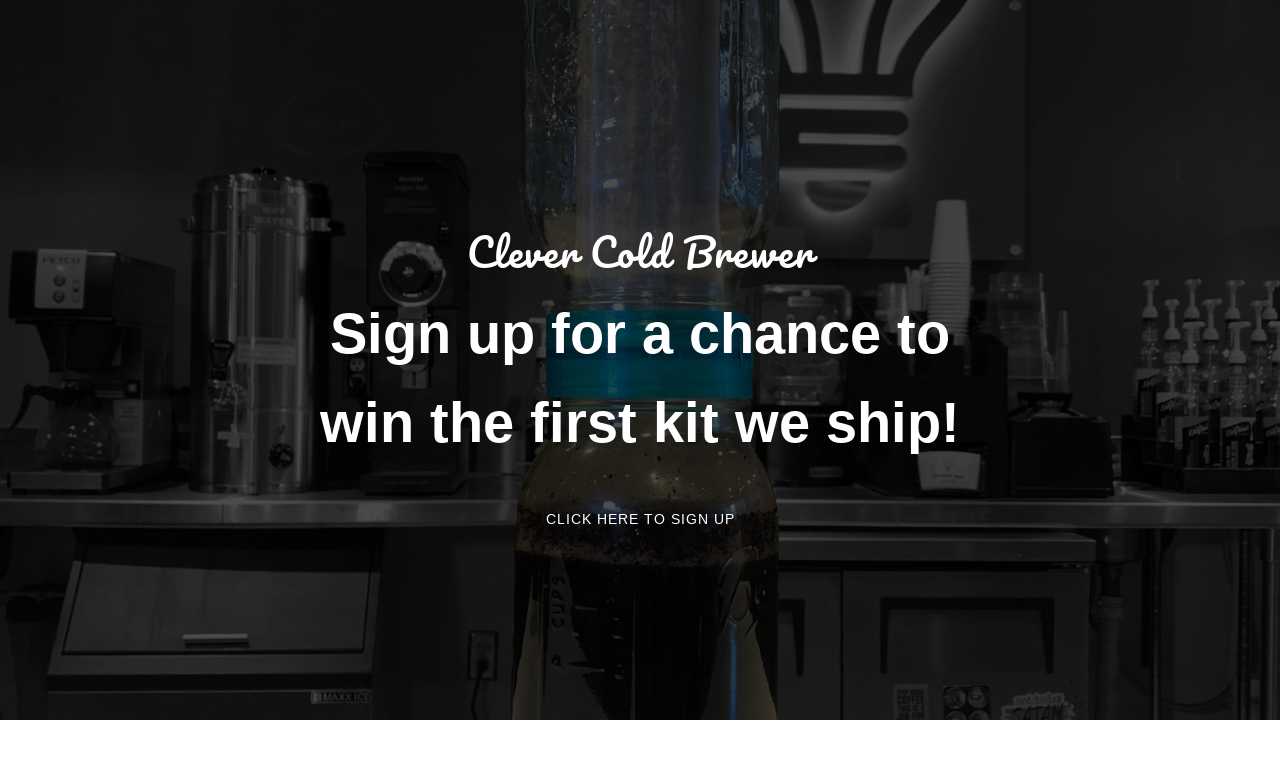

--- FILE ---
content_type: text/html; charset=utf-8
request_url: https://thecleverbean.com/pages/clever-cold-brewer-kickstarter
body_size: 12410
content:

<!doctype html>
<html class="supports-no-js" lang="en">
<head>
  <meta charset="utf-8">
  <meta http-equiv="X-UA-Compatible" content="IE=edge,chrome=1">
  <meta name="viewport" content="width=device-width,initial-scale=1">
  <meta name="theme-color" content="">
  <link rel="canonical" href="https://thecleverbean.com/pages/clever-cold-brewer-kickstarter">

  
    <link rel="shortcut icon" href="//thecleverbean.com/cdn/shop/files/TCBLightbulbLogo_32x32.png?v=1630536405" type="image/png" />
  

  <title>
  Clever Cold Brewer Kickstarter &ndash; The Clever Bean
  </title>

  
    <meta name="description" content="Clever Cold Brewer Sign up for a chance to win the first kit we ship! Click here to sign up The &quot;all-in-one&quot; cold brew system. Introducing the Clever Cold Brewer. When we wanted to make delicious cold brew at home, we couldn&#39;t find an easy, &quot;all-in-one&quot; system on the market... so we created one. In Summer 2021, we will">
  

  <!-- /snippets/social-meta-tags.liquid -->




<meta property="og:site_name" content="The Clever Bean">
<meta property="og:url" content="https://thecleverbean.com/pages/clever-cold-brewer-kickstarter">
<meta property="og:title" content="Clever Cold Brewer Kickstarter">
<meta property="og:type" content="website">
<meta property="og:description" content="Clever Cold Brewer Sign up for a chance to win the first kit we ship! Click here to sign up The &quot;all-in-one&quot; cold brew system. Introducing the Clever Cold Brewer. When we wanted to make delicious cold brew at home, we couldn&#39;t find an easy, &quot;all-in-one&quot; system on the market... so we created one. In Summer 2021, we will">

<meta property="og:image" content="http://thecleverbean.com/cdn/shop/files/Untitled_design_ddde62dc-8bec-4cbd-9bee-34b05266fa16_1200x1200.png?v=1608604478">
<meta property="og:image:secure_url" content="https://thecleverbean.com/cdn/shop/files/Untitled_design_ddde62dc-8bec-4cbd-9bee-34b05266fa16_1200x1200.png?v=1608604478">


<meta name="twitter:card" content="summary_large_image">
<meta name="twitter:title" content="Clever Cold Brewer Kickstarter">
<meta name="twitter:description" content="Clever Cold Brewer Sign up for a chance to win the first kit we ship! Click here to sign up The &quot;all-in-one&quot; cold brew system. Introducing the Clever Cold Brewer. When we wanted to make delicious cold brew at home, we couldn&#39;t find an easy, &quot;all-in-one&quot; system on the market... so we created one. In Summer 2021, we will">

  <style data-shopify>
  :root {
    --color-body-text: #333333;
    --color-body: #ffffff;
  }
</style>


  <script>
    document.documentElement.className = document.documentElement.className.replace('supports-no-js', 'supports-js');

    var theme = {
      strings: {
        addToCart: "Add to Cart",
        itemAddedToCart: "Item added to cart!",
        soldOut: "Sold Out",
        unavailable: "Unavailable",
        viewCart: "View cart",
        zoomClose: "Close (Esc)",
        zoomPrev: "Previous (Left arrow key)",
        zoomNext: "Next (Right arrow key)"
      },
      mapStrings: {
        addressError: "Error looking up that address",
        addressNoResults: "No results for that address",
        addressQueryLimit: "You have exceeded the Google API usage limit. Consider upgrading to a \u003ca href=\"https:\/\/developers.google.com\/maps\/premium\/usage-limits\"\u003ePremium Plan\u003c\/a\u003e.",
        authError: "There was a problem authenticating your Google Maps account."
      }
    };if (sessionStorage.getItem("breadcrumb")) {
        sessionStorage.removeItem("breadcrumb")
      }</script>

  <link href="//thecleverbean.com/cdn/shop/t/8/assets/theme.scss.css?v=146914839617275452441759332328" rel="stylesheet" type="text/css" media="all" />

  <script>window.performance && window.performance.mark && window.performance.mark('shopify.content_for_header.start');</script><meta name="facebook-domain-verification" content="jo1laoul6d025tdryn6jqr321d36cs">
<meta id="shopify-digital-wallet" name="shopify-digital-wallet" content="/10973315134/digital_wallets/dialog">
<meta name="shopify-checkout-api-token" content="ecb429b90be3125982c11a561133df47">
<meta id="in-context-paypal-metadata" data-shop-id="10973315134" data-venmo-supported="true" data-environment="production" data-locale="en_US" data-paypal-v4="true" data-currency="USD">
<script async="async" src="/checkouts/internal/preloads.js?locale=en-US"></script>
<link rel="preconnect" href="https://shop.app" crossorigin="anonymous">
<script async="async" src="https://shop.app/checkouts/internal/preloads.js?locale=en-US&shop_id=10973315134" crossorigin="anonymous"></script>
<script id="apple-pay-shop-capabilities" type="application/json">{"shopId":10973315134,"countryCode":"US","currencyCode":"USD","merchantCapabilities":["supports3DS"],"merchantId":"gid:\/\/shopify\/Shop\/10973315134","merchantName":"The Clever Bean","requiredBillingContactFields":["postalAddress","email"],"requiredShippingContactFields":["postalAddress","email"],"shippingType":"shipping","supportedNetworks":["visa","masterCard","amex","discover","elo","jcb"],"total":{"type":"pending","label":"The Clever Bean","amount":"1.00"},"shopifyPaymentsEnabled":true,"supportsSubscriptions":true}</script>
<script id="shopify-features" type="application/json">{"accessToken":"ecb429b90be3125982c11a561133df47","betas":["rich-media-storefront-analytics"],"domain":"thecleverbean.com","predictiveSearch":true,"shopId":10973315134,"locale":"en"}</script>
<script>var Shopify = Shopify || {};
Shopify.shop = "thecleverbean.myshopify.com";
Shopify.locale = "en";
Shopify.currency = {"active":"USD","rate":"1.0"};
Shopify.country = "US";
Shopify.theme = {"name":"Sept 2021 - Simple","id":126146936999,"schema_name":"Simple","schema_version":"12.5.1","theme_store_id":578,"role":"main"};
Shopify.theme.handle = "null";
Shopify.theme.style = {"id":null,"handle":null};
Shopify.cdnHost = "thecleverbean.com/cdn";
Shopify.routes = Shopify.routes || {};
Shopify.routes.root = "/";</script>
<script type="module">!function(o){(o.Shopify=o.Shopify||{}).modules=!0}(window);</script>
<script>!function(o){function n(){var o=[];function n(){o.push(Array.prototype.slice.apply(arguments))}return n.q=o,n}var t=o.Shopify=o.Shopify||{};t.loadFeatures=n(),t.autoloadFeatures=n()}(window);</script>
<script>
  window.ShopifyPay = window.ShopifyPay || {};
  window.ShopifyPay.apiHost = "shop.app\/pay";
  window.ShopifyPay.redirectState = null;
</script>
<script id="shop-js-analytics" type="application/json">{"pageType":"page"}</script>
<script defer="defer" async type="module" src="//thecleverbean.com/cdn/shopifycloud/shop-js/modules/v2/client.init-shop-cart-sync_BdyHc3Nr.en.esm.js"></script>
<script defer="defer" async type="module" src="//thecleverbean.com/cdn/shopifycloud/shop-js/modules/v2/chunk.common_Daul8nwZ.esm.js"></script>
<script type="module">
  await import("//thecleverbean.com/cdn/shopifycloud/shop-js/modules/v2/client.init-shop-cart-sync_BdyHc3Nr.en.esm.js");
await import("//thecleverbean.com/cdn/shopifycloud/shop-js/modules/v2/chunk.common_Daul8nwZ.esm.js");

  window.Shopify.SignInWithShop?.initShopCartSync?.({"fedCMEnabled":true,"windoidEnabled":true});

</script>
<script>
  window.Shopify = window.Shopify || {};
  if (!window.Shopify.featureAssets) window.Shopify.featureAssets = {};
  window.Shopify.featureAssets['shop-js'] = {"shop-cart-sync":["modules/v2/client.shop-cart-sync_QYOiDySF.en.esm.js","modules/v2/chunk.common_Daul8nwZ.esm.js"],"init-fed-cm":["modules/v2/client.init-fed-cm_DchLp9rc.en.esm.js","modules/v2/chunk.common_Daul8nwZ.esm.js"],"shop-button":["modules/v2/client.shop-button_OV7bAJc5.en.esm.js","modules/v2/chunk.common_Daul8nwZ.esm.js"],"init-windoid":["modules/v2/client.init-windoid_DwxFKQ8e.en.esm.js","modules/v2/chunk.common_Daul8nwZ.esm.js"],"shop-cash-offers":["modules/v2/client.shop-cash-offers_DWtL6Bq3.en.esm.js","modules/v2/chunk.common_Daul8nwZ.esm.js","modules/v2/chunk.modal_CQq8HTM6.esm.js"],"shop-toast-manager":["modules/v2/client.shop-toast-manager_CX9r1SjA.en.esm.js","modules/v2/chunk.common_Daul8nwZ.esm.js"],"init-shop-email-lookup-coordinator":["modules/v2/client.init-shop-email-lookup-coordinator_UhKnw74l.en.esm.js","modules/v2/chunk.common_Daul8nwZ.esm.js"],"pay-button":["modules/v2/client.pay-button_DzxNnLDY.en.esm.js","modules/v2/chunk.common_Daul8nwZ.esm.js"],"avatar":["modules/v2/client.avatar_BTnouDA3.en.esm.js"],"init-shop-cart-sync":["modules/v2/client.init-shop-cart-sync_BdyHc3Nr.en.esm.js","modules/v2/chunk.common_Daul8nwZ.esm.js"],"shop-login-button":["modules/v2/client.shop-login-button_D8B466_1.en.esm.js","modules/v2/chunk.common_Daul8nwZ.esm.js","modules/v2/chunk.modal_CQq8HTM6.esm.js"],"init-customer-accounts-sign-up":["modules/v2/client.init-customer-accounts-sign-up_C8fpPm4i.en.esm.js","modules/v2/client.shop-login-button_D8B466_1.en.esm.js","modules/v2/chunk.common_Daul8nwZ.esm.js","modules/v2/chunk.modal_CQq8HTM6.esm.js"],"init-shop-for-new-customer-accounts":["modules/v2/client.init-shop-for-new-customer-accounts_CVTO0Ztu.en.esm.js","modules/v2/client.shop-login-button_D8B466_1.en.esm.js","modules/v2/chunk.common_Daul8nwZ.esm.js","modules/v2/chunk.modal_CQq8HTM6.esm.js"],"init-customer-accounts":["modules/v2/client.init-customer-accounts_dRgKMfrE.en.esm.js","modules/v2/client.shop-login-button_D8B466_1.en.esm.js","modules/v2/chunk.common_Daul8nwZ.esm.js","modules/v2/chunk.modal_CQq8HTM6.esm.js"],"shop-follow-button":["modules/v2/client.shop-follow-button_CkZpjEct.en.esm.js","modules/v2/chunk.common_Daul8nwZ.esm.js","modules/v2/chunk.modal_CQq8HTM6.esm.js"],"lead-capture":["modules/v2/client.lead-capture_BntHBhfp.en.esm.js","modules/v2/chunk.common_Daul8nwZ.esm.js","modules/v2/chunk.modal_CQq8HTM6.esm.js"],"checkout-modal":["modules/v2/client.checkout-modal_CfxcYbTm.en.esm.js","modules/v2/chunk.common_Daul8nwZ.esm.js","modules/v2/chunk.modal_CQq8HTM6.esm.js"],"shop-login":["modules/v2/client.shop-login_Da4GZ2H6.en.esm.js","modules/v2/chunk.common_Daul8nwZ.esm.js","modules/v2/chunk.modal_CQq8HTM6.esm.js"],"payment-terms":["modules/v2/client.payment-terms_MV4M3zvL.en.esm.js","modules/v2/chunk.common_Daul8nwZ.esm.js","modules/v2/chunk.modal_CQq8HTM6.esm.js"]};
</script>
<script id="__st">var __st={"a":10973315134,"offset":-25200,"reqid":"125fde95-050b-4db4-b8c1-0b3ed857ea95-1769017374","pageurl":"thecleverbean.com\/pages\/clever-cold-brewer-kickstarter","s":"pages-83100958887","u":"c3a25ccf9012","p":"page","rtyp":"page","rid":83100958887};</script>
<script>window.ShopifyPaypalV4VisibilityTracking = true;</script>
<script id="captcha-bootstrap">!function(){'use strict';const t='contact',e='account',n='new_comment',o=[[t,t],['blogs',n],['comments',n],[t,'customer']],c=[[e,'customer_login'],[e,'guest_login'],[e,'recover_customer_password'],[e,'create_customer']],r=t=>t.map((([t,e])=>`form[action*='/${t}']:not([data-nocaptcha='true']) input[name='form_type'][value='${e}']`)).join(','),a=t=>()=>t?[...document.querySelectorAll(t)].map((t=>t.form)):[];function s(){const t=[...o],e=r(t);return a(e)}const i='password',u='form_key',d=['recaptcha-v3-token','g-recaptcha-response','h-captcha-response',i],f=()=>{try{return window.sessionStorage}catch{return}},m='__shopify_v',_=t=>t.elements[u];function p(t,e,n=!1){try{const o=window.sessionStorage,c=JSON.parse(o.getItem(e)),{data:r}=function(t){const{data:e,action:n}=t;return t[m]||n?{data:e,action:n}:{data:t,action:n}}(c);for(const[e,n]of Object.entries(r))t.elements[e]&&(t.elements[e].value=n);n&&o.removeItem(e)}catch(o){console.error('form repopulation failed',{error:o})}}const l='form_type',E='cptcha';function T(t){t.dataset[E]=!0}const w=window,h=w.document,L='Shopify',v='ce_forms',y='captcha';let A=!1;((t,e)=>{const n=(g='f06e6c50-85a8-45c8-87d0-21a2b65856fe',I='https://cdn.shopify.com/shopifycloud/storefront-forms-hcaptcha/ce_storefront_forms_captcha_hcaptcha.v1.5.2.iife.js',D={infoText:'Protected by hCaptcha',privacyText:'Privacy',termsText:'Terms'},(t,e,n)=>{const o=w[L][v],c=o.bindForm;if(c)return c(t,g,e,D).then(n);var r;o.q.push([[t,g,e,D],n]),r=I,A||(h.body.append(Object.assign(h.createElement('script'),{id:'captcha-provider',async:!0,src:r})),A=!0)});var g,I,D;w[L]=w[L]||{},w[L][v]=w[L][v]||{},w[L][v].q=[],w[L][y]=w[L][y]||{},w[L][y].protect=function(t,e){n(t,void 0,e),T(t)},Object.freeze(w[L][y]),function(t,e,n,w,h,L){const[v,y,A,g]=function(t,e,n){const i=e?o:[],u=t?c:[],d=[...i,...u],f=r(d),m=r(i),_=r(d.filter((([t,e])=>n.includes(e))));return[a(f),a(m),a(_),s()]}(w,h,L),I=t=>{const e=t.target;return e instanceof HTMLFormElement?e:e&&e.form},D=t=>v().includes(t);t.addEventListener('submit',(t=>{const e=I(t);if(!e)return;const n=D(e)&&!e.dataset.hcaptchaBound&&!e.dataset.recaptchaBound,o=_(e),c=g().includes(e)&&(!o||!o.value);(n||c)&&t.preventDefault(),c&&!n&&(function(t){try{if(!f())return;!function(t){const e=f();if(!e)return;const n=_(t);if(!n)return;const o=n.value;o&&e.removeItem(o)}(t);const e=Array.from(Array(32),(()=>Math.random().toString(36)[2])).join('');!function(t,e){_(t)||t.append(Object.assign(document.createElement('input'),{type:'hidden',name:u})),t.elements[u].value=e}(t,e),function(t,e){const n=f();if(!n)return;const o=[...t.querySelectorAll(`input[type='${i}']`)].map((({name:t})=>t)),c=[...d,...o],r={};for(const[a,s]of new FormData(t).entries())c.includes(a)||(r[a]=s);n.setItem(e,JSON.stringify({[m]:1,action:t.action,data:r}))}(t,e)}catch(e){console.error('failed to persist form',e)}}(e),e.submit())}));const S=(t,e)=>{t&&!t.dataset[E]&&(n(t,e.some((e=>e===t))),T(t))};for(const o of['focusin','change'])t.addEventListener(o,(t=>{const e=I(t);D(e)&&S(e,y())}));const B=e.get('form_key'),M=e.get(l),P=B&&M;t.addEventListener('DOMContentLoaded',(()=>{const t=y();if(P)for(const e of t)e.elements[l].value===M&&p(e,B);[...new Set([...A(),...v().filter((t=>'true'===t.dataset.shopifyCaptcha))])].forEach((e=>S(e,t)))}))}(h,new URLSearchParams(w.location.search),n,t,e,['guest_login'])})(!0,!0)}();</script>
<script integrity="sha256-4kQ18oKyAcykRKYeNunJcIwy7WH5gtpwJnB7kiuLZ1E=" data-source-attribution="shopify.loadfeatures" defer="defer" src="//thecleverbean.com/cdn/shopifycloud/storefront/assets/storefront/load_feature-a0a9edcb.js" crossorigin="anonymous"></script>
<script crossorigin="anonymous" defer="defer" src="//thecleverbean.com/cdn/shopifycloud/storefront/assets/shopify_pay/storefront-65b4c6d7.js?v=20250812"></script>
<script data-source-attribution="shopify.dynamic_checkout.dynamic.init">var Shopify=Shopify||{};Shopify.PaymentButton=Shopify.PaymentButton||{isStorefrontPortableWallets:!0,init:function(){window.Shopify.PaymentButton.init=function(){};var t=document.createElement("script");t.src="https://thecleverbean.com/cdn/shopifycloud/portable-wallets/latest/portable-wallets.en.js",t.type="module",document.head.appendChild(t)}};
</script>
<script data-source-attribution="shopify.dynamic_checkout.buyer_consent">
  function portableWalletsHideBuyerConsent(e){var t=document.getElementById("shopify-buyer-consent"),n=document.getElementById("shopify-subscription-policy-button");t&&n&&(t.classList.add("hidden"),t.setAttribute("aria-hidden","true"),n.removeEventListener("click",e))}function portableWalletsShowBuyerConsent(e){var t=document.getElementById("shopify-buyer-consent"),n=document.getElementById("shopify-subscription-policy-button");t&&n&&(t.classList.remove("hidden"),t.removeAttribute("aria-hidden"),n.addEventListener("click",e))}window.Shopify?.PaymentButton&&(window.Shopify.PaymentButton.hideBuyerConsent=portableWalletsHideBuyerConsent,window.Shopify.PaymentButton.showBuyerConsent=portableWalletsShowBuyerConsent);
</script>
<script data-source-attribution="shopify.dynamic_checkout.cart.bootstrap">document.addEventListener("DOMContentLoaded",(function(){function t(){return document.querySelector("shopify-accelerated-checkout-cart, shopify-accelerated-checkout")}if(t())Shopify.PaymentButton.init();else{new MutationObserver((function(e,n){t()&&(Shopify.PaymentButton.init(),n.disconnect())})).observe(document.body,{childList:!0,subtree:!0})}}));
</script>
<link id="shopify-accelerated-checkout-styles" rel="stylesheet" media="screen" href="https://thecleverbean.com/cdn/shopifycloud/portable-wallets/latest/accelerated-checkout-backwards-compat.css" crossorigin="anonymous">
<style id="shopify-accelerated-checkout-cart">
        #shopify-buyer-consent {
  margin-top: 1em;
  display: inline-block;
  width: 100%;
}

#shopify-buyer-consent.hidden {
  display: none;
}

#shopify-subscription-policy-button {
  background: none;
  border: none;
  padding: 0;
  text-decoration: underline;
  font-size: inherit;
  cursor: pointer;
}

#shopify-subscription-policy-button::before {
  box-shadow: none;
}

      </style>

<script>window.performance && window.performance.mark && window.performance.mark('shopify.content_for_header.end');</script>

  <script src="//thecleverbean.com/cdn/shop/t/8/assets/jquery-1.11.0.min.js?v=32460426840832490021630536071" type="text/javascript"></script>
  <script src="//thecleverbean.com/cdn/shop/t/8/assets/modernizr.min.js?v=44044439420609591321630536072" type="text/javascript"></script>

  <script src="//thecleverbean.com/cdn/shop/t/8/assets/lazysizes.min.js?v=155223123402716617051630536072" async="async"></script>

  
<!--Gem_Page_Header_Script-->
<!-- "snippets/gem-app-header-scripts.liquid" was not rendered, the associated app was uninstalled -->
<!--End_Gem_Page_Header_Script-->
<link href="https://monorail-edge.shopifysvc.com" rel="dns-prefetch">
<script>(function(){if ("sendBeacon" in navigator && "performance" in window) {try {var session_token_from_headers = performance.getEntriesByType('navigation')[0].serverTiming.find(x => x.name == '_s').description;} catch {var session_token_from_headers = undefined;}var session_cookie_matches = document.cookie.match(/_shopify_s=([^;]*)/);var session_token_from_cookie = session_cookie_matches && session_cookie_matches.length === 2 ? session_cookie_matches[1] : "";var session_token = session_token_from_headers || session_token_from_cookie || "";function handle_abandonment_event(e) {var entries = performance.getEntries().filter(function(entry) {return /monorail-edge.shopifysvc.com/.test(entry.name);});if (!window.abandonment_tracked && entries.length === 0) {window.abandonment_tracked = true;var currentMs = Date.now();var navigation_start = performance.timing.navigationStart;var payload = {shop_id: 10973315134,url: window.location.href,navigation_start,duration: currentMs - navigation_start,session_token,page_type: "page"};window.navigator.sendBeacon("https://monorail-edge.shopifysvc.com/v1/produce", JSON.stringify({schema_id: "online_store_buyer_site_abandonment/1.1",payload: payload,metadata: {event_created_at_ms: currentMs,event_sent_at_ms: currentMs}}));}}window.addEventListener('pagehide', handle_abandonment_event);}}());</script>
<script id="web-pixels-manager-setup">(function e(e,d,r,n,o){if(void 0===o&&(o={}),!Boolean(null===(a=null===(i=window.Shopify)||void 0===i?void 0:i.analytics)||void 0===a?void 0:a.replayQueue)){var i,a;window.Shopify=window.Shopify||{};var t=window.Shopify;t.analytics=t.analytics||{};var s=t.analytics;s.replayQueue=[],s.publish=function(e,d,r){return s.replayQueue.push([e,d,r]),!0};try{self.performance.mark("wpm:start")}catch(e){}var l=function(){var e={modern:/Edge?\/(1{2}[4-9]|1[2-9]\d|[2-9]\d{2}|\d{4,})\.\d+(\.\d+|)|Firefox\/(1{2}[4-9]|1[2-9]\d|[2-9]\d{2}|\d{4,})\.\d+(\.\d+|)|Chrom(ium|e)\/(9{2}|\d{3,})\.\d+(\.\d+|)|(Maci|X1{2}).+ Version\/(15\.\d+|(1[6-9]|[2-9]\d|\d{3,})\.\d+)([,.]\d+|)( \(\w+\)|)( Mobile\/\w+|) Safari\/|Chrome.+OPR\/(9{2}|\d{3,})\.\d+\.\d+|(CPU[ +]OS|iPhone[ +]OS|CPU[ +]iPhone|CPU IPhone OS|CPU iPad OS)[ +]+(15[._]\d+|(1[6-9]|[2-9]\d|\d{3,})[._]\d+)([._]\d+|)|Android:?[ /-](13[3-9]|1[4-9]\d|[2-9]\d{2}|\d{4,})(\.\d+|)(\.\d+|)|Android.+Firefox\/(13[5-9]|1[4-9]\d|[2-9]\d{2}|\d{4,})\.\d+(\.\d+|)|Android.+Chrom(ium|e)\/(13[3-9]|1[4-9]\d|[2-9]\d{2}|\d{4,})\.\d+(\.\d+|)|SamsungBrowser\/([2-9]\d|\d{3,})\.\d+/,legacy:/Edge?\/(1[6-9]|[2-9]\d|\d{3,})\.\d+(\.\d+|)|Firefox\/(5[4-9]|[6-9]\d|\d{3,})\.\d+(\.\d+|)|Chrom(ium|e)\/(5[1-9]|[6-9]\d|\d{3,})\.\d+(\.\d+|)([\d.]+$|.*Safari\/(?![\d.]+ Edge\/[\d.]+$))|(Maci|X1{2}).+ Version\/(10\.\d+|(1[1-9]|[2-9]\d|\d{3,})\.\d+)([,.]\d+|)( \(\w+\)|)( Mobile\/\w+|) Safari\/|Chrome.+OPR\/(3[89]|[4-9]\d|\d{3,})\.\d+\.\d+|(CPU[ +]OS|iPhone[ +]OS|CPU[ +]iPhone|CPU IPhone OS|CPU iPad OS)[ +]+(10[._]\d+|(1[1-9]|[2-9]\d|\d{3,})[._]\d+)([._]\d+|)|Android:?[ /-](13[3-9]|1[4-9]\d|[2-9]\d{2}|\d{4,})(\.\d+|)(\.\d+|)|Mobile Safari.+OPR\/([89]\d|\d{3,})\.\d+\.\d+|Android.+Firefox\/(13[5-9]|1[4-9]\d|[2-9]\d{2}|\d{4,})\.\d+(\.\d+|)|Android.+Chrom(ium|e)\/(13[3-9]|1[4-9]\d|[2-9]\d{2}|\d{4,})\.\d+(\.\d+|)|Android.+(UC? ?Browser|UCWEB|U3)[ /]?(15\.([5-9]|\d{2,})|(1[6-9]|[2-9]\d|\d{3,})\.\d+)\.\d+|SamsungBrowser\/(5\.\d+|([6-9]|\d{2,})\.\d+)|Android.+MQ{2}Browser\/(14(\.(9|\d{2,})|)|(1[5-9]|[2-9]\d|\d{3,})(\.\d+|))(\.\d+|)|K[Aa][Ii]OS\/(3\.\d+|([4-9]|\d{2,})\.\d+)(\.\d+|)/},d=e.modern,r=e.legacy,n=navigator.userAgent;return n.match(d)?"modern":n.match(r)?"legacy":"unknown"}(),u="modern"===l?"modern":"legacy",c=(null!=n?n:{modern:"",legacy:""})[u],f=function(e){return[e.baseUrl,"/wpm","/b",e.hashVersion,"modern"===e.buildTarget?"m":"l",".js"].join("")}({baseUrl:d,hashVersion:r,buildTarget:u}),m=function(e){var d=e.version,r=e.bundleTarget,n=e.surface,o=e.pageUrl,i=e.monorailEndpoint;return{emit:function(e){var a=e.status,t=e.errorMsg,s=(new Date).getTime(),l=JSON.stringify({metadata:{event_sent_at_ms:s},events:[{schema_id:"web_pixels_manager_load/3.1",payload:{version:d,bundle_target:r,page_url:o,status:a,surface:n,error_msg:t},metadata:{event_created_at_ms:s}}]});if(!i)return console&&console.warn&&console.warn("[Web Pixels Manager] No Monorail endpoint provided, skipping logging."),!1;try{return self.navigator.sendBeacon.bind(self.navigator)(i,l)}catch(e){}var u=new XMLHttpRequest;try{return u.open("POST",i,!0),u.setRequestHeader("Content-Type","text/plain"),u.send(l),!0}catch(e){return console&&console.warn&&console.warn("[Web Pixels Manager] Got an unhandled error while logging to Monorail."),!1}}}}({version:r,bundleTarget:l,surface:e.surface,pageUrl:self.location.href,monorailEndpoint:e.monorailEndpoint});try{o.browserTarget=l,function(e){var d=e.src,r=e.async,n=void 0===r||r,o=e.onload,i=e.onerror,a=e.sri,t=e.scriptDataAttributes,s=void 0===t?{}:t,l=document.createElement("script"),u=document.querySelector("head"),c=document.querySelector("body");if(l.async=n,l.src=d,a&&(l.integrity=a,l.crossOrigin="anonymous"),s)for(var f in s)if(Object.prototype.hasOwnProperty.call(s,f))try{l.dataset[f]=s[f]}catch(e){}if(o&&l.addEventListener("load",o),i&&l.addEventListener("error",i),u)u.appendChild(l);else{if(!c)throw new Error("Did not find a head or body element to append the script");c.appendChild(l)}}({src:f,async:!0,onload:function(){if(!function(){var e,d;return Boolean(null===(d=null===(e=window.Shopify)||void 0===e?void 0:e.analytics)||void 0===d?void 0:d.initialized)}()){var d=window.webPixelsManager.init(e)||void 0;if(d){var r=window.Shopify.analytics;r.replayQueue.forEach((function(e){var r=e[0],n=e[1],o=e[2];d.publishCustomEvent(r,n,o)})),r.replayQueue=[],r.publish=d.publishCustomEvent,r.visitor=d.visitor,r.initialized=!0}}},onerror:function(){return m.emit({status:"failed",errorMsg:"".concat(f," has failed to load")})},sri:function(e){var d=/^sha384-[A-Za-z0-9+/=]+$/;return"string"==typeof e&&d.test(e)}(c)?c:"",scriptDataAttributes:o}),m.emit({status:"loading"})}catch(e){m.emit({status:"failed",errorMsg:(null==e?void 0:e.message)||"Unknown error"})}}})({shopId: 10973315134,storefrontBaseUrl: "https://thecleverbean.com",extensionsBaseUrl: "https://extensions.shopifycdn.com/cdn/shopifycloud/web-pixels-manager",monorailEndpoint: "https://monorail-edge.shopifysvc.com/unstable/produce_batch",surface: "storefront-renderer",enabledBetaFlags: ["2dca8a86"],webPixelsConfigList: [{"id":"74186919","configuration":"{\"tagID\":\"2612345796653\"}","eventPayloadVersion":"v1","runtimeContext":"STRICT","scriptVersion":"18031546ee651571ed29edbe71a3550b","type":"APP","apiClientId":3009811,"privacyPurposes":["ANALYTICS","MARKETING","SALE_OF_DATA"],"dataSharingAdjustments":{"protectedCustomerApprovalScopes":["read_customer_address","read_customer_email","read_customer_name","read_customer_personal_data","read_customer_phone"]}},{"id":"75038887","eventPayloadVersion":"v1","runtimeContext":"LAX","scriptVersion":"1","type":"CUSTOM","privacyPurposes":["MARKETING"],"name":"Meta pixel (migrated)"},{"id":"119603367","eventPayloadVersion":"v1","runtimeContext":"LAX","scriptVersion":"1","type":"CUSTOM","privacyPurposes":["ANALYTICS"],"name":"Google Analytics tag (migrated)"},{"id":"shopify-app-pixel","configuration":"{}","eventPayloadVersion":"v1","runtimeContext":"STRICT","scriptVersion":"0450","apiClientId":"shopify-pixel","type":"APP","privacyPurposes":["ANALYTICS","MARKETING"]},{"id":"shopify-custom-pixel","eventPayloadVersion":"v1","runtimeContext":"LAX","scriptVersion":"0450","apiClientId":"shopify-pixel","type":"CUSTOM","privacyPurposes":["ANALYTICS","MARKETING"]}],isMerchantRequest: false,initData: {"shop":{"name":"The Clever Bean","paymentSettings":{"currencyCode":"USD"},"myshopifyDomain":"thecleverbean.myshopify.com","countryCode":"US","storefrontUrl":"https:\/\/thecleverbean.com"},"customer":null,"cart":null,"checkout":null,"productVariants":[],"purchasingCompany":null},},"https://thecleverbean.com/cdn","fcfee988w5aeb613cpc8e4bc33m6693e112",{"modern":"","legacy":""},{"shopId":"10973315134","storefrontBaseUrl":"https:\/\/thecleverbean.com","extensionBaseUrl":"https:\/\/extensions.shopifycdn.com\/cdn\/shopifycloud\/web-pixels-manager","surface":"storefront-renderer","enabledBetaFlags":"[\"2dca8a86\"]","isMerchantRequest":"false","hashVersion":"fcfee988w5aeb613cpc8e4bc33m6693e112","publish":"custom","events":"[[\"page_viewed\",{}]]"});</script><script>
  window.ShopifyAnalytics = window.ShopifyAnalytics || {};
  window.ShopifyAnalytics.meta = window.ShopifyAnalytics.meta || {};
  window.ShopifyAnalytics.meta.currency = 'USD';
  var meta = {"page":{"pageType":"page","resourceType":"page","resourceId":83100958887,"requestId":"125fde95-050b-4db4-b8c1-0b3ed857ea95-1769017374"}};
  for (var attr in meta) {
    window.ShopifyAnalytics.meta[attr] = meta[attr];
  }
</script>
<script class="analytics">
  (function () {
    var customDocumentWrite = function(content) {
      var jquery = null;

      if (window.jQuery) {
        jquery = window.jQuery;
      } else if (window.Checkout && window.Checkout.$) {
        jquery = window.Checkout.$;
      }

      if (jquery) {
        jquery('body').append(content);
      }
    };

    var hasLoggedConversion = function(token) {
      if (token) {
        return document.cookie.indexOf('loggedConversion=' + token) !== -1;
      }
      return false;
    }

    var setCookieIfConversion = function(token) {
      if (token) {
        var twoMonthsFromNow = new Date(Date.now());
        twoMonthsFromNow.setMonth(twoMonthsFromNow.getMonth() + 2);

        document.cookie = 'loggedConversion=' + token + '; expires=' + twoMonthsFromNow;
      }
    }

    var trekkie = window.ShopifyAnalytics.lib = window.trekkie = window.trekkie || [];
    if (trekkie.integrations) {
      return;
    }
    trekkie.methods = [
      'identify',
      'page',
      'ready',
      'track',
      'trackForm',
      'trackLink'
    ];
    trekkie.factory = function(method) {
      return function() {
        var args = Array.prototype.slice.call(arguments);
        args.unshift(method);
        trekkie.push(args);
        return trekkie;
      };
    };
    for (var i = 0; i < trekkie.methods.length; i++) {
      var key = trekkie.methods[i];
      trekkie[key] = trekkie.factory(key);
    }
    trekkie.load = function(config) {
      trekkie.config = config || {};
      trekkie.config.initialDocumentCookie = document.cookie;
      var first = document.getElementsByTagName('script')[0];
      var script = document.createElement('script');
      script.type = 'text/javascript';
      script.onerror = function(e) {
        var scriptFallback = document.createElement('script');
        scriptFallback.type = 'text/javascript';
        scriptFallback.onerror = function(error) {
                var Monorail = {
      produce: function produce(monorailDomain, schemaId, payload) {
        var currentMs = new Date().getTime();
        var event = {
          schema_id: schemaId,
          payload: payload,
          metadata: {
            event_created_at_ms: currentMs,
            event_sent_at_ms: currentMs
          }
        };
        return Monorail.sendRequest("https://" + monorailDomain + "/v1/produce", JSON.stringify(event));
      },
      sendRequest: function sendRequest(endpointUrl, payload) {
        // Try the sendBeacon API
        if (window && window.navigator && typeof window.navigator.sendBeacon === 'function' && typeof window.Blob === 'function' && !Monorail.isIos12()) {
          var blobData = new window.Blob([payload], {
            type: 'text/plain'
          });

          if (window.navigator.sendBeacon(endpointUrl, blobData)) {
            return true;
          } // sendBeacon was not successful

        } // XHR beacon

        var xhr = new XMLHttpRequest();

        try {
          xhr.open('POST', endpointUrl);
          xhr.setRequestHeader('Content-Type', 'text/plain');
          xhr.send(payload);
        } catch (e) {
          console.log(e);
        }

        return false;
      },
      isIos12: function isIos12() {
        return window.navigator.userAgent.lastIndexOf('iPhone; CPU iPhone OS 12_') !== -1 || window.navigator.userAgent.lastIndexOf('iPad; CPU OS 12_') !== -1;
      }
    };
    Monorail.produce('monorail-edge.shopifysvc.com',
      'trekkie_storefront_load_errors/1.1',
      {shop_id: 10973315134,
      theme_id: 126146936999,
      app_name: "storefront",
      context_url: window.location.href,
      source_url: "//thecleverbean.com/cdn/s/trekkie.storefront.cd680fe47e6c39ca5d5df5f0a32d569bc48c0f27.min.js"});

        };
        scriptFallback.async = true;
        scriptFallback.src = '//thecleverbean.com/cdn/s/trekkie.storefront.cd680fe47e6c39ca5d5df5f0a32d569bc48c0f27.min.js';
        first.parentNode.insertBefore(scriptFallback, first);
      };
      script.async = true;
      script.src = '//thecleverbean.com/cdn/s/trekkie.storefront.cd680fe47e6c39ca5d5df5f0a32d569bc48c0f27.min.js';
      first.parentNode.insertBefore(script, first);
    };
    trekkie.load(
      {"Trekkie":{"appName":"storefront","development":false,"defaultAttributes":{"shopId":10973315134,"isMerchantRequest":null,"themeId":126146936999,"themeCityHash":"11429557554285874437","contentLanguage":"en","currency":"USD","eventMetadataId":"44f47e61-3679-4301-a964-f166d032e93d"},"isServerSideCookieWritingEnabled":true,"monorailRegion":"shop_domain","enabledBetaFlags":["65f19447"]},"Session Attribution":{},"S2S":{"facebookCapiEnabled":false,"source":"trekkie-storefront-renderer","apiClientId":580111}}
    );

    var loaded = false;
    trekkie.ready(function() {
      if (loaded) return;
      loaded = true;

      window.ShopifyAnalytics.lib = window.trekkie;

      var originalDocumentWrite = document.write;
      document.write = customDocumentWrite;
      try { window.ShopifyAnalytics.merchantGoogleAnalytics.call(this); } catch(error) {};
      document.write = originalDocumentWrite;

      window.ShopifyAnalytics.lib.page(null,{"pageType":"page","resourceType":"page","resourceId":83100958887,"requestId":"125fde95-050b-4db4-b8c1-0b3ed857ea95-1769017374","shopifyEmitted":true});

      var match = window.location.pathname.match(/checkouts\/(.+)\/(thank_you|post_purchase)/)
      var token = match? match[1]: undefined;
      if (!hasLoggedConversion(token)) {
        setCookieIfConversion(token);
        
      }
    });


        var eventsListenerScript = document.createElement('script');
        eventsListenerScript.async = true;
        eventsListenerScript.src = "//thecleverbean.com/cdn/shopifycloud/storefront/assets/shop_events_listener-3da45d37.js";
        document.getElementsByTagName('head')[0].appendChild(eventsListenerScript);

})();</script>
  <script>
  if (!window.ga || (window.ga && typeof window.ga !== 'function')) {
    window.ga = function ga() {
      (window.ga.q = window.ga.q || []).push(arguments);
      if (window.Shopify && window.Shopify.analytics && typeof window.Shopify.analytics.publish === 'function') {
        window.Shopify.analytics.publish("ga_stub_called", {}, {sendTo: "google_osp_migration"});
      }
      console.error("Shopify's Google Analytics stub called with:", Array.from(arguments), "\nSee https://help.shopify.com/manual/promoting-marketing/pixels/pixel-migration#google for more information.");
    };
    if (window.Shopify && window.Shopify.analytics && typeof window.Shopify.analytics.publish === 'function') {
      window.Shopify.analytics.publish("ga_stub_initialized", {}, {sendTo: "google_osp_migration"});
    }
  }
</script>
<script
  defer
  src="https://thecleverbean.com/cdn/shopifycloud/perf-kit/shopify-perf-kit-3.0.4.min.js"
  data-application="storefront-renderer"
  data-shop-id="10973315134"
  data-render-region="gcp-us-central1"
  data-page-type="page"
  data-theme-instance-id="126146936999"
  data-theme-name="Simple"
  data-theme-version="12.5.1"
  data-monorail-region="shop_domain"
  data-resource-timing-sampling-rate="10"
  data-shs="true"
  data-shs-beacon="true"
  data-shs-export-with-fetch="true"
  data-shs-logs-sample-rate="1"
  data-shs-beacon-endpoint="https://thecleverbean.com/api/collect"
></script>
</head>

<body>
<div class="gem-container">
	 

<!--GEM_HEADER-->

<link data-instant-track rel="stylesheet" type="text/css" href="https://maxcdn.bootstrapcdn.com/font-awesome/4.6.3/css/font-awesome.min.css" class="gf-style" />
<link data-instant-track rel="stylesheet" type="text/css" href="https://d1um8515vdn9kb.cloudfront.net/files/vendor.css?refresh=1" class="gf-style" />
<link data-instant-track rel="stylesheet" type="text/css" href="//thecleverbean.com/cdn/shop/t/8/assets/gem-page-83100958887.css?v=31014245119654185001631148635" class="gf_page_style">
<!--GEM_HEADER_END-->
 
<!--Gem_Page_Main_Editor--><div class="clearfix"></div><div class="gryffeditor">
<div data-label="Row" id="r-1570091916643" class="gf_row gf_row-gap-0 gf_row-fluid gf_row-no-padding" data-icon="gpicon-row" data-id="1570091916643" data-row-gap="0px" data-extraclass=""><div class="gf_col-md-12 gf_column" id="c-1542787188922" data-id="1542787188922" style="min-height: auto;"><div data-label="Hero Banner" id="m-1570091916633" class="module-wrap" data-icon="gpicon-herobanner" data-ver="1" data-id="1570091916633"><div class="module " data-image="https://ucarecdn.com/dcb66d51-0019-40ae-83d1-beef09a1854c/-/format/auto/-/preview/3000x3000/-/quality/lighter/step_1.jpeg" data-height="auto" data-effect="none" data-transition="0.5" data-fixedmode="0"><span data-index="1" class="item-content align-middle"><div data-label="Row" id="r-1570091916616" class="gf_row" data-icon="gpicon-row" data-id="1570091916616"><div class="gf_col-md-12 gf_column" id="c-1542787340914" data-id="1542787340914"><div data-label="Heading" id="e-1570091916649" class="element-wrap" data-icon="gpicon-heading" data-ver="1" data-id="1570091916649"><div class="elm text-edit gf-elm-center gf-elm-center-md gf-elm-center-sm gf-elm-center-xs gf-elm-center-lg" data-gemlang="en" data-exc=""><h1>Clever Cold Brewer</h1></div></div><div data-label="Text Block" id="e-1570091916594" class="element-wrap" data-icon="gpicon-textblock" data-ver="1" data-id="1570091916594"><div class="elm text-edit gf-elm-left gf-elm-center-md gf-elm-center-sm gf-elm-center-lg gf-elm-center-xs" data-gemlang="en" data-exc=""><p><font color="#ffffff"><strong>Sign up for a chance to win the first kit we ship!</strong></font></p></div></div><div data-label="Button" id="e-1570091916671" class="element-wrap" data-icon="gpicon-gpicon-button" data-ver="2" data-id="1570091916671"><div class="elm gf-elm-center gf-elm-center-md gf-elm-center-sm gf-elm-center-xs gf-elm-center-lg" data-stretch-lg="0"><a class="button btn gf_button" href="https://thecleverbean.com/pages/kickstarter" target="" data-exc="" style="padding-top: 0px; padding-bottom: 0px;" data-scroll-speed="2000"><span>Click here to sign up</span></a></div></div></div></div></span></div><div class="gf_hero-bg-wrap"><div class="gf_hero-bg"></div></div><div class="gf_hero-overlay" style="background:#000;opacity:0.7"></div></div></div></div><!--gfsplit--><div data-label="Row" id="r-1570091916662" class="gf_row" data-icon="gpicon-row" data-id="1570091916662" data-extraclass=""><div class="gf_column gf_col-md-6" id="c-1542787611695" data-id="1542787611695" style="min-height: auto;"><div data-label="Row" id="r-1570091916625" class="gf_row gf_row-gap-20" data-icon="gpicon-row" data-id="1570091916625" data-row-gap="20px" data-extraclass=""><div class="gf_col-md-12 gf_column" id="c-1542787683035" data-id="1542787683035" style="min-height: auto;"><div data-label="Heading" id="e-1570091916680" class="element-wrap" data-icon="gpicon-heading" data-ver="1" data-id="1570091916680"><div class="elm text-edit gf-elm-center gf-elm-left-md gf-elm-left-sm gf-elm-left-lg gf-elm-left-xs" data-gemlang="en" data-exc=""><h2>The "all-in-one" cold brew system.</h2></div></div><div data-label="Text Block" id="e-1570091916638" class="element-wrap" data-icon="gpicon-textblock" data-ver="1" data-id="1570091916638"><div class="elm text-edit gf-elm-left gf-elm-left-md gf-elm-left-sm gf-elm-left-lg gf-elm-left-xs" data-gemlang="en" data-exc=""><p><b><br></b></p><p><b>Introducing the Clever Cold Brewer.</b></p><p><br></p><p>When we wanted to make delicious cold brew at home, we couldn't find an easy, "all-in-one" system on the market... so we created one. In Summer 2021, we will be launching a Kickstarter campaign for the new Clever Cold Brewer.</p></div></div></div></div></div><div class="gf_column gf_col-md-6" id="c-1542787635624" data-id="1542787635624"><div data-label="Row" id="r-1570091916555" class="gf_row gf_row-gap-20" data-icon="gpicon-row" data-id="1570091916555" data-row-gap="20px" data-extraclass=""><div class="gf_col-md-12 gf_column" id="c-1542787763609" data-id="1542787763609" style="min-height: auto;"><div data-label="Image" id="e-1570091916553" class="element-wrap" data-icon="gpicon-image" data-ver="1" data-id="1570091916553" data-resolution="3000x3000"><div class="elm gf-elm-center gf_elm-left-xs gf-elm-center-md gf-elm-center-sm gf-elm-center-xs gf-elm-center-lg" data-exc=""><img src="https://ucarecdn.com/16820d6c-a605-417f-83e1-264879d01f62/-/format/auto/-/preview/3000x3000/-/quality/lighter/kitkit.jpg" alt="" class="gf_image" data-gemlang="en" data-width="100%" data-height="auto" title="" width="3000" height="3000" natural-width="3000" natural-height="3000"></div></div></div></div></div></div><!--gfsplit--><div data-label="Hero Banner" id="m-1570091916628" class="module-wrap" data-icon="gpicon-herobanner" data-ver="1" data-id="1570091916628"><div class="module " data-image="https://d3dfaj4bukarbm.cloudfront.net/production/placeholders/banner-1.svg" data-height="auto" data-effect="none" data-transition="0.5" data-fixedmode="0"><span data-index="1" class="item-content align-middle"><div data-label="Row" id="r-1570091916554" class="gf_row" data-icon="gpicon-row" data-id="1570091916554"><div class="gf_col-md-12 gf_column" id="c-1542788204123" data-id="1542788204123"><div data-label="Heading" id="e-1570091916659" class="element-wrap" data-icon="gpicon-heading" data-ver="1" data-id="1570091916659"><div class="elm text-edit gf-elm-center gf-elm-center-lg gf-elm-center-md gf-elm-center-sm gf-elm-center-xs" data-gemlang="en" data-exc=""></div></div><div data-label="Text Block" id="e-1570091916595" class="element-wrap" data-icon="gpicon-textblock" data-ver="1" data-id="1570091916595"><div class="elm text-edit gf-elm-left gf-elm-center-md gf-elm-center-sm gf-elm-center-lg gf-elm-center-xs" data-gemlang="en" data-exc=""><p><font color="#f7f6f6"><strong>"Simple. Efficient. Rewarding! I have a graveyard of old methods/tools to make cold brew, none of them worked well. The kit they shipped to my house is so easy to assemble, process, and clean."</strong></font></p><p><font color="#f7f6f6"><br></font></p><p><font color="#f7f6f6">-Ian M. (Clever Cold Brewer Beta Tester)</font></p></div></div></div></div></span></div><div class="gf_hero-bg-wrap"><div class="gf_hero-bg"></div></div><div class="gf_hero-overlay" style="background:#000000;opacity:1"></div></div><!--gfsplit--><div data-label="Row" id="r-1570091916623" class="gf_row" data-icon="gpicon-row" data-id="1570091916623" data-extraclass=""><div class="gf_column gf_col-lg-6 gf_col-md-6 gf_col-sm-12" id="c-1542788047730" data-id="1542788047730" style="min-height: auto;"><div data-label="Row" id="r-1570091916632" class="gf_row gf_row-gap-20" data-icon="gpicon-row" data-id="1570091916632" data-row-gap="20px" data-extraclass="" style="float: left;"><div class="gf_col-md-12 gf_column" id="c-1542787683035" data-id="1542787683035" style="min-height: auto;"><div data-label="Heading" id="e-1570091916658" class="element-wrap" data-icon="gpicon-heading" data-ver="1" data-id="1570091916658"><div class="elm text-edit gf-elm-center gf-elm-left-md gf-elm-left-sm gf-elm-left-lg gf-elm-left-xs" data-gemlang="en" data-exc=""><h2>Filtered for a smoother experience.</h2></div></div><div data-label="Text Block" id="e-1570091916597" class="element-wrap" data-icon="gpicon-textblock" data-ver="1" data-id="1570091916597"><div class="elm text-edit gf-elm-left gf-elm-left-md gf-elm-left-sm gf-elm-left-lg gf-elm-left-xs" data-gemlang="en" data-exc=""><div><br></div><div><b>Not bitter, but better.</b></div><div><b><br></b></div><div>Sediment (or coffee sand) can be responsible for an extremely bitter flavor in your cold brew. That's why we have a filter that is twice as fine as&nbsp; most systems on the market - because sand belongs on the beach.</div></div></div></div></div></div><div class="gf_column gf_col-lg-6 gf_col-md-6 gf_col-sm-12" id="c-1542788029687" data-id="1542788029687" style="min-height: auto;"><div data-label="Row" id="r-1570091916679" class="gf_row" data-icon="gpicon-row" data-id="1570091916679"><div class="gf_col-md-12 gf_column" id="c-1542788052652" data-id="1542788052652"><div data-label="Image" id="e-1570091916629" class="element-wrap" data-icon="gpicon-image" data-ver="1" data-id="1570091916629" data-resolution="3000x3000"><div class="elm gf-elm-center gf_elm-left-xs gf-elm-center-md gf-elm-center-sm gf-elm-center-xs gf-elm-center-lg" data-exc=""><img src="https://ucarecdn.com/c952dac0-cafa-4869-8046-f7a1735fd1c9/-/format/auto/-/preview/3000x3000/-/quality/lighter/COLD%20BREW%20MEMES.png" alt="" class="gf_image" data-gemlang="en" data-width="100%" data-height="auto" title="" width="1080" height="1080" natural-width="1080" natural-height="1080"></div></div></div></div></div></div><!--gfsplit--><div data-label="Row" id="r-1625794703447" class="gf_row" data-icon="gpicon-row" data-id="1625794703447" data-extraclass=""><div class="gf_column gf_col-md-6" id="c-1542787611695" data-id="1542787611695" style="min-height: auto;"><div data-label="Row" id="r-1625794703451" class="gf_row gf_row-gap-20" data-icon="gpicon-row" data-id="1625794703451" data-row-gap="20px" data-extraclass=""><div class="gf_col-md-12 gf_column" id="c-1542787683035" data-id="1542787683035" style="min-height: auto;"><div data-label="Heading" id="e-1625794703421" class="element-wrap" data-icon="gpicon-heading" data-ver="1" data-id="1625794703421"><div class="elm text-edit gf-elm-center gf-elm-left-md gf-elm-left-sm gf-elm-left-lg gf-elm-left-xs" data-gemlang="en" data-exc=""><h2>More saturation for more robust flavor.</h2></div></div><div data-label="Text Block" id="e-1625794703409" class="element-wrap" data-icon="gpicon-textblock" data-ver="1" data-id="1625794703409"><div class="elm text-edit gf-elm-left gf-elm-left-md gf-elm-left-sm gf-elm-left-lg gf-elm-left-xs" data-gemlang="en" data-exc=""><p><b><br></b></p><p><b>Give your cold brew some brewing room.</b></p><p><br></p><p>Brewing inside the filter can result in significantly less saturation leading to weak or under-extracted cold brew. Our system brews instead of a 64 oz Mason jar to make sure you get the most out of your coffee.</p></div></div></div></div></div><div class="gf_column gf_col-md-6" id="c-1542787635624" data-id="1542787635624"><div data-label="Row" id="r-1625794703415" class="gf_row gf_row-gap-20" data-icon="gpicon-row" data-id="1625794703415" data-row-gap="20px" data-extraclass=""><div class="gf_col-md-12 gf_column" id="c-1542787763609" data-id="1542787763609" style="min-height: auto;"><div data-label="Image" id="e-1625794703407" class="element-wrap" data-icon="gpicon-image" data-ver="1" data-id="1625794703407" data-resolution="3000x3000"><div class="elm gf-elm-center gf_elm-left-xs gf-elm-center-md gf-elm-center-sm gf-elm-center-xs gf-elm-center-lg" data-exc=""><img src="https://ucarecdn.com/0afa1517-812c-4f21-a01f-e5e37110a32b/-/format/auto/-/preview/3000x3000/-/quality/lighter/BREWING.png" alt="" class="gf_image" data-gemlang="en" data-width="100%" data-height="auto" title="" width="1080" height="1080" natural-width="1080" natural-height="1080"></div></div></div></div></div></div><!--gfsplit--><div data-label="Row" id="r-1625794981947" class="gf_row" data-icon="gpicon-row" data-id="1625794981947" data-extraclass=""><div class="gf_column gf_col-lg-6 gf_col-md-6 gf_col-sm-12" id="c-1542788047730" data-id="1542788047730" style="min-height: auto;"><div data-label="Row" id="r-1625794981917" class="gf_row gf_row-gap-20" data-icon="gpicon-row" data-id="1625794981917" data-row-gap="20px" data-extraclass="" style="float: left;"><div class="gf_col-md-12 gf_column" id="c-1542787683035" data-id="1542787683035" style="min-height: auto;"><div data-label="Heading" id="e-1625794981936" class="element-wrap" data-icon="gpicon-heading" data-ver="1" data-id="1625794981936"><div class="elm text-edit gf-elm-center gf-elm-left-md gf-elm-left-sm gf-elm-left-lg gf-elm-left-xs" data-gemlang="en" data-exc=""><h2>Signature Blend coffee beans.</h2></div></div><div data-label="Text Block" id="e-1625794981889" class="element-wrap" data-icon="gpicon-textblock" data-ver="1" data-id="1625794981889"><div class="elm text-edit gf-elm-left gf-elm-left-md gf-elm-left-sm gf-elm-left-xs gf-elm-left-lg" data-gemlang="en" data-exc=""><div><br></div><div><b>A blend made for cold brew.</b></div><div><b><br></b></div><div>Certain coffees can taste less than desirable when made into cold brew. Our 4-region, 100% Arabica coffee blend was made specifically with cold brew in mind. With our "single-brew" pouches, you can make coffee shop quality cold brew without the need for a scale or a grinder.</div></div></div></div></div></div><div class="gf_column gf_col-lg-6 gf_col-md-6 gf_col-sm-12" id="c-1542788029687" data-id="1542788029687" style="min-height: auto;"><div data-label="Row" id="r-1625794981941" class="gf_row" data-icon="gpicon-row" data-id="1625794981941"><div class="gf_col-md-12 gf_column" id="c-1542788052652" data-id="1542788052652"><div data-label="Image" id="e-1625794981977" class="element-wrap" data-icon="gpicon-image" data-ver="1" data-id="1625794981977" data-resolution="3000x3000"><div class="elm gf-elm-center gf_elm-left-xs gf-elm-center-md gf-elm-center-sm gf-elm-center-xs gf-elm-center-lg" data-exc=""><img src="https://ucarecdn.com/0a50319f-a0b4-4d90-9bfc-4d2c26452445/-/format/auto/-/preview/3000x3000/-/quality/lighter/3pouchesjpeg.jpg" alt="" class="gf_image" data-gemlang="en" data-width="100%" data-height="auto" title="" width="3000" height="3000" natural-width="3000" natural-height="3000"></div></div></div></div></div></div><!--gfsplit--><div data-label="Row" id="r-1570091916693" class="gf_row gf_row-gap-0 gf_row-fluid gf_row-no-padding" data-icon="gpicon-row" data-id="1570091916693" data-row-gap="0px" data-extraclass=""><div class="gf_col-md-12 gf_column" id="c-1542788117962" data-id="1542788117962" style="min-height: auto;"><div data-label="Row" id="r-1625795795986" class="gf_row" data-icon="gpicon-row" data-id="1625795795986"><div class="gf_col-md-12 gf_column" id="c-1542788204123" data-id="1542788204123"><div data-label="Heading" id="e-1625795795904" class="element-wrap" data-icon="gpicon-heading" data-ver="1" data-id="1625795795904"><div class="elm text-edit gf-elm-center gf-elm-center-lg gf-elm-center-md gf-elm-center-sm gf-elm-center-xs" data-gemlang="en" data-exc=""></div></div><div data-label="Text Block" id="e-1625795795875" class="element-wrap" data-icon="gpicon-textblock" data-ver="1" data-id="1625795795875"><div class="elm text-edit gf-elm-left gf-elm-center-md gf-elm-center-sm gf-elm-center-xs gf-elm-center-lg" data-gemlang="en" data-exc=""><p><font color="#f7f6f6"><b>Sign up below and submit your email to be notified when we're ready to launch and for a chance to win a free kit for free!</b></font></p></div></div></div></div></div></div><!--gfsplit--><div data-label="Button" id="e-1625795778192" class="element-wrap" data-icon="gpicon-gpicon-button" data-ver="2" data-id="1625795778192"><div class="elm gf-elm-center gf-elm-center-md gf-elm-center-sm gf-elm-center-xs gf-elm-center-lg" data-stretch-lg="0"><a class="button btn gf_button" href="https://thecleverbean.com/pages/kickstarter" target="" data-exc="" style="padding-top: 0px; padding-bottom: 0px;" data-scroll-speed="2000" aria-describedby="a11y-external-message"><span>Click here to sign up</span></a></div></div><!--gfsplit--><div data-label="Row" data-key="row" id="r-1625796063836" class="gf_row" data-icon="gpicon-row" data-id="1625796063836"><div class="gf_column gf_col-lg-12 gf_col-md-12 gf_col-sm-12 gf_col-xs-12" id="c-1625796063877" data-id="1625796063877"><div data-label="Text Block" data-key="text-block" id="e-1625796082049" class="element-wrap" data-icon="gpicon-textblock" data-ver="1" data-id="1625796082049"><div class="elm text-edit gf-elm-left" data-gemlang="en"><p><br></p></div></div></div></div><!--gfsplit--><script>window.__gemStoreData = {};window.__gemStoreData.gemKeyValid = {};window.__gemStoreData.gemKeyValid.bestWayAddToCart = 1;</script>
</div><div id="divContentBk"></div><!--End_Gem_Page_Main_Editor-->
<!--GEM_FOOTER-->

<!--GEM_FOOTER_END-->
</div><!-- end .gem-container -->
<!--Gem_Page_Footer_Script-->
<!-- "snippets/gem-app-footer-scripts.liquid" was not rendered, the associated app was uninstalled -->
<!--End_Gem_Page_Footer_Script-->
</body>
</html>


--- FILE ---
content_type: text/css
request_url: https://thecleverbean.com/cdn/shop/t/8/assets/gem-page-83100958887.css?v=31014245119654185001631148635
body_size: 2136
content:
#r-1570091916643{padding-bottom:10px}#r-1570091916643.gf_row-fluid{transform:none!important;margin-left:-50vw!important}#r-1570091916643>.gf_column{min-height:auto}@media (max-width: 767px){#r-1570091916643{padding-top:0!important;padding-bottom:30px!important}}@media (max-width: 991px) and (min-width: 768px){#r-1570091916643{padding-top:0!important;padding-bottom:20px!important}}@media (max-width: 1199px) and (min-width: 992px){#r-1570091916643{padding-top:0!important;padding-bottom:20px!important}}@media (min-width: 1200px){#r-1570091916643{padding-top:0!important;padding-bottom:32px!important}}#m-1570091916633{padding-top:200px;padding-bottom:200px;background-color:#d3d3d3;background-image:url(//d1um8515vdn9kb.cloudfront.net/images/hero.jpg);background-size:cover;background-position:center center}#m-1570091916633>.module{position:relative;z-index:11}#m-1570091916633>.gf_hero-overlay{content:"";position:absolute;left:0;top:0;width:100%;height:100%}#m-1570091916633>.hero-link{display:block;width:100%;height:100%;position:absolute;left:0;top:0;z-index:12}#m-1570091916633>.module>.item-content{display:block;position:relative;z-index:5}#m-1570091916633>.module>.gf_hero-overlay{content:"";position:absolute;left:0;top:0;width:100%;height:100%}#m-1570091916633.effect-zoom{cursor:pointer}#m-1570091916633.effect-zoom>.gf_hero-bg-wrap{position:absolute;left:0;top:0;width:100%;height:100%;overflow:hidden}#m-1570091916633.effect-zoom>.gf_hero-bg-wrap>.gf_hero-bg{display:block;width:100%;height:100%}#m-1570091916633.effect-zoom:hover>.gf_hero-bg-wrap>.gf_hero-bg{transform:scale(1.1)}#m-1570091916633>.module[data-fixedMode="1"]>.item-content{position:absolute;top:50%;left:50%;width:100%;-webkit-transform:translateX(-50%) translateY(-50%);-moz-transform:translateX(-50%) translateY(-50%);-ms-transform:translateX(-50%) translateY(-50%);z-index:10}#m-1570091916633>.module[data-fixedMode="1"]>.item-content.align-top{top:10%;-webkit-transform:translateX(-50%) translateY(0%);-moz-transform:translateX(-50%) translateY(0%);-ms-transform:translateX(-50%) translateY(0%)}#m-1570091916633>.module[data-fixedMode="1"]>.item-content.align-bottom{top:auto;bottom:10%;-webkit-transform:translateX(-50%) translateY(0%);-moz-transform:translateX(-50%) translateY(0%);-ms-transform:translateX(-50%) translateY(0%)}#m-1570091916633>.module[data-fixedMode="1"] .gf_hero-fixed{width:100%}@media (max-width: 767px){#m-1570091916633{padding-top:140px!important;background-image:url(https://ucarecdn.com/dcb66d51-0019-40ae-83d1-beef09a1854c/-/format/auto/-/preview/3000x3000/-/quality/lighter/step_1.jpeg)!important;padding-bottom:140px!important}}@media (max-width: 991px) and (min-width: 768px){#m-1570091916633{padding-top:75px!important;background-image:url(https://ucarecdn.com/dcb66d51-0019-40ae-83d1-beef09a1854c/-/format/auto/-/preview/3000x3000/-/quality/lighter/step_1.jpeg)!important;padding-bottom:75px!important}}@media (max-width: 1199px) and (min-width: 992px){#m-1570091916633{padding-top:100px!important;background-image:url(https://ucarecdn.com/dcb66d51-0019-40ae-83d1-beef09a1854c/-/format/auto/-/preview/3000x3000/-/quality/lighter/step_1.jpeg)!important;padding-bottom:100px!important}}@media (min-width: 1200px){#m-1570091916633{padding-top:199px!important;background-image:url(https://ucarecdn.com/dcb66d51-0019-40ae-83d1-beef09a1854c/-/format/auto/-/preview/3000x3000/-/quality/lighter/step_1.jpeg)!important;padding-bottom:132px!important}}@media (width: 767.2px){#m-1570091916633{padding-top:140px!important;background-image:url(https://ucarecdn.com/dcb66d51-0019-40ae-83d1-beef09a1854c/-/format/auto/-/preview/3000x3000/-/quality/lighter/step_1.jpeg)!important;padding-bottom:140px!important}}#r-1570091916616{padding-bottom:10px}#r-1570091916616.gf_row-fluid{transform:none!important;margin-left:-50vw!important}#r-1570091916616>.gf_column{min-height:auto}@media (max-width: 767px){#r-1570091916616{padding-left:34px!important;padding-right:34px!important}}@media (max-width: 991px) and (min-width: 768px){#r-1570091916616{padding-left:100px!important;padding-right:100px!important;padding-bottom:30px!important}}@media (max-width: 1199px) and (min-width: 992px){#r-1570091916616{padding-left:212px!important;padding-right:212px!important}}@media (min-width: 1200px){#r-1570091916616{padding-left:227px!important;padding-right:227px!important;padding-bottom:62px!important}}#e-1570091916649 h1,#e-1570091916649 h2,#e-1570091916649 h3,#e-1570091916649 h4,#e-1570091916649 h5,#e-1570091916649 h6{line-height:inherit!important;text-align:inherit!important;margin:0!important;padding:0!important}#e-1570091916649 .text-edit ul{list-style:disc inside!important}#e-1570091916649 .text-edit ol{list-style:decimal inside!important}#e-1570091916649 .text-edit ul li,#e-1570091916649 .text-edit ol li{list-style:inherit!important}#e-1570091916649 .text-edit font{font-size:inherit!important}@media (max-width: 767px){#e-1570091916649 .text-edit h1{font-size:29px!important;line-height:1.2em!important;letter-spacing:1.6px!important;color:#fff!important;text-transform:none!important}}@media (max-width: 991px) and (min-width: 768px){#e-1570091916649 .text-edit h1{font-size:29px!important;line-height:1.2em!important;letter-spacing:0px!important;color:#fff!important;text-transform:none!important}}@media (max-width: 1199px) and (min-width: 992px){#e-1570091916649 .text-edit h1{font-size:31px!important;line-height:1.2em!important;letter-spacing:0px!important;color:#fff!important;text-transform:none!important}}@media (min-width: 1200px){#e-1570091916649 .text-edit h1{font-size:38px!important;line-height:1.2em!important;letter-spacing:1.6px!important;color:#fff!important;text-transform:none!important}}@media (width: 767.2px){#e-1570091916649 .text-edit h1{font-size:29px!important;line-height:1.2em!important;letter-spacing:1.6px!important;color:#fff!important;text-transform:none!important}}#e-1570091916594 .text-edit{line-height:1.6!important}#e-1570091916594 h1,#e-1570091916594 h2,#e-1570091916594 h3,#e-1570091916594 h4,#e-1570091916594 h5,#e-1570091916594 h6{line-height:inherit!important;text-align:inherit!important;margin:0!important;padding:0!important}#e-1570091916594 .text-edit ul{list-style:disc inside!important}#e-1570091916594 .text-edit ol{list-style:decimal inside!important}#e-1570091916594 .text-edit ul li,#e-1570091916594 .text-edit ol li{list-style:inherit!important}#e-1570091916594 .text-edit>p{font-size:inherit!important;font-family:inherit!important;line-height:inherit!important;text-align:inherit!important;margin:0!important;padding:0!important}#e-1570091916594 .text-edit font{font-size:inherit!important}@media (max-width: 767px){#e-1570091916594 .text-edit{font-size:26px!important;line-height:1.6em!important;letter-spacing:0px!important;color:#fff!important;padding-top:15px!important;text-transform:none!important}}@media (max-width: 991px) and (min-width: 768px){#e-1570091916594 .text-edit{font-size:37px!important;line-height:1.6em!important;letter-spacing:0px!important;color:#fff!important;padding-top:15px!important;text-transform:none!important}}@media (max-width: 1199px) and (min-width: 992px){#e-1570091916594 .text-edit{font-size:37px!important;line-height:1.6em!important;letter-spacing:0px!important;color:#fff!important;padding-top:15px!important;text-transform:none!important}}@media (min-width: 1200px){#e-1570091916594 .text-edit{font-size:56px!important;line-height:1.6em!important;letter-spacing:0px!important;color:#fff!important;padding-top:15px!important;text-transform:none!important}}@media (width: 767.2px){#e-1570091916594 .text-edit{font-size:26px!important;line-height:1.6em!important;letter-spacing:0px!important;color:#fff!important;padding-top:15px!important;text-transform:none!important}}#e-1570091916671 .gf_button{margin:0!important}#e-1570091916671 .gf_button-stretch{width:100%!important}#e-1570091916671 .gf_button>span{color:inherit!important}@media (max-width: 767px){#e-1570091916671{margin-top:30px!important}#e-1570091916671 .gf_button:hover{background-color:#ffffff80!important}#e-1570091916671 .gf_button{font-size:14px!important;background-color:transparent!important;height:40px!important;border-color:#fff!important;text-transform:uppercase!important;color:#fff!important}}@media (max-width: 991px) and (min-width: 768px){#e-1570091916671{margin-top:30px!important}#e-1570091916671 .gf_button:hover{background-color:#ffffff80!important}#e-1570091916671 .gf_button{font-size:14px!important;background-color:transparent!important;height:40px!important;border-color:#fff!important;text-transform:uppercase!important;color:#fff!important}}@media (max-width: 1199px) and (min-width: 992px){#e-1570091916671{margin-top:30px!important}#e-1570091916671 .gf_button:hover{background-color:#ffffff80!important}#e-1570091916671 .gf_button{font-size:14px!important;background-color:transparent!important;height:40px!important;border-color:#fff!important;text-transform:uppercase!important;color:#fff!important}}@media (min-width: 1200px){#e-1570091916671{margin-top:30px!important}#e-1570091916671 .gf_button:hover{background-color:#ffffff80!important}#e-1570091916671 .gf_button{font-size:14px!important;background-color:transparent!important;height:40px!important;border-color:#fff!important;text-transform:uppercase!important;color:#fff!important}}@media (width: 767.2px){#e-1570091916671{margin-top:30px!important}#e-1570091916671 .gf_button:hover{background-color:#ffffff80!important}#e-1570091916671 .gf_button{font-size:14px!important;background-color:transparent!important;height:40px!important;border-color:#fff!important;text-transform:uppercase!important;color:#fff!important}}#r-1570091916662{padding-bottom:10px}#r-1570091916662.gf_row-fluid{transform:none!important;margin-left:-50vw!important}#r-1570091916662>.gf_column{min-height:auto}@media (max-width: 767px){#r-1570091916662{padding-top:30px!important;padding-bottom:30px!important}}@media (max-width: 991px) and (min-width: 768px){#r-1570091916662{padding-top:30px!important;padding-bottom:30px!important}}@media (max-width: 1199px) and (min-width: 992px){#r-1570091916662{padding-top:30px!important;padding-bottom:30px!important}}@media (min-width: 1200px){#r-1570091916662{padding-top:42px!important;padding-bottom:40px!important}}#r-1570091916625{padding-bottom:10px}#r-1570091916625.gf_row-fluid{transform:none!important;margin-left:-50vw!important}#r-1570091916625>.gf_column{min-height:auto}@media (max-width: 767px){#r-1570091916625{padding-top:10px!important;padding-bottom:20px!important}}#e-1570091916680 h1,#e-1570091916680 h2,#e-1570091916680 h3,#e-1570091916680 h4,#e-1570091916680 h5,#e-1570091916680 h6{line-height:inherit!important;text-align:inherit!important;margin:0!important;padding:0!important}#e-1570091916680 .text-edit ul{list-style:disc inside!important}#e-1570091916680 .text-edit ol{list-style:decimal inside!important}#e-1570091916680 .text-edit ul li,#e-1570091916680 .text-edit ol li{list-style:inherit!important}#e-1570091916680 .text-edit font{font-size:inherit!important}@media (max-width: 767px){#e-1570091916680 .text-edit h2{font-size:25px!important;line-height:1.6em!important;letter-spacing:.9px!important;color:#fff!important;text-transform:none!important}#e-1570091916680 .text-edit h1{font-size:35px!important;line-height:1.5em!important;letter-spacing:0px!important;color:#3d4246!important}}@media (max-width: 991px) and (min-width: 768px){#e-1570091916680 .text-edit h2{font-size:17px!important;line-height:1.6em!important;letter-spacing:.9px!important;color:#fff!important;text-transform:none!important}#e-1570091916680 .text-edit h1{font-size:35px!important;line-height:1.5em!important;letter-spacing:0px!important;color:#3d4246!important}}@media (max-width: 1199px) and (min-width: 992px){#e-1570091916680 .text-edit h2{font-size:18px!important;line-height:1.6em!important;letter-spacing:.9px!important;color:#fff!important;text-transform:none!important}#e-1570091916680 .text-edit h1{font-size:35px!important;line-height:1.5em!important;letter-spacing:0px!important;color:#3d4246!important}}@media (min-width: 1200px){#e-1570091916680 .text-edit h2{font-size:34px!important;line-height:1.6em!important;letter-spacing:.9px!important;color:#fff!important;text-transform:none!important}#e-1570091916680 .text-edit h1{font-size:35px!important;line-height:1.5em!important;letter-spacing:0px!important;color:#3d4246!important}}@media (width: 767.2px){#e-1570091916680 .text-edit h2{font-size:25px!important;line-height:1.6em!important;letter-spacing:.9px!important;color:#fff!important;text-transform:none!important}#e-1570091916680 .text-edit h1{font-size:35px!important;line-height:1.5em!important;letter-spacing:0px!important;color:#3d4246!important}}#e-1570091916638 .text-edit{line-height:1.6!important}#e-1570091916638 h1,#e-1570091916638 h2,#e-1570091916638 h3,#e-1570091916638 h4,#e-1570091916638 h5,#e-1570091916638 h6{line-height:inherit!important;text-align:inherit!important;margin:0!important;padding:0!important}#e-1570091916638 .text-edit ul{list-style:disc inside!important}#e-1570091916638 .text-edit ol{list-style:decimal inside!important}#e-1570091916638 .text-edit ul li,#e-1570091916638 .text-edit ol li{list-style:inherit!important}#e-1570091916638 .text-edit>p{font-size:inherit!important;font-family:inherit!important;line-height:inherit!important;text-align:inherit!important;margin:0!important;padding:0!important}#e-1570091916638 .text-edit font{font-size:inherit!important}@media (max-width: 767px){#e-1570091916638 .text-edit{font-size:18px!important;line-height:1.6em!important;letter-spacing:0px!important;color:#fff!important;padding-top:15px!important;text-transform:none!important}}@media (max-width: 991px) and (min-width: 768px){#e-1570091916638 .text-edit{font-size:19px!important;line-height:1.6em!important;letter-spacing:0px!important;color:#fff!important;padding-top:15px!important;text-transform:none!important}}@media (max-width: 1199px) and (min-width: 992px){#e-1570091916638 .text-edit{font-size:19px!important;line-height:1.6em!important;letter-spacing:0px!important;color:#fff!important;padding-top:15px!important;text-transform:none!important}}@media (min-width: 1200px){#e-1570091916638 .text-edit{font-size:19px!important;line-height:1.6em!important;letter-spacing:0px!important;color:#fff!important;padding-top:15px!important;text-transform:none!important}}@media (width: 767.2px){#e-1570091916638 .text-edit{font-size:18px!important;line-height:1.6em!important;letter-spacing:0px!important;color:#fff!important;padding-top:15px!important;text-transform:none!important}}#r-1570091916555{padding-bottom:10px}#r-1570091916555.gf_row-fluid{transform:none!important;margin-left:-50vw!important}#r-1570091916555>.gf_column{min-height:auto}@media (max-width: 767px){#r-1570091916555{padding-top:10px!important}}@media (max-width: 991px) and (min-width: 768px){#r-1570091916555{padding-top:20px!important}}@media (max-width: 767px){#e-1570091916553 .gf_image{width:100%!important;height:auto!important}}@media (max-width: 991px) and (min-width: 768px){#e-1570091916553 .gf_image{width:100%!important;height:auto!important}}@media (max-width: 1199px) and (min-width: 992px){#e-1570091916553 .gf_image{width:100%!important;height:auto!important}}@media (min-width: 1200px){#e-1570091916553 .gf_image{width:100%!important;height:auto!important}}@media (width: 767.2px){#e-1570091916553 .gf_image{width:100%!important;height:auto!important}}#m-1570091916628{padding-top:200px;padding-bottom:200px;background-color:#d3d3d3;background-image:url(//d1um8515vdn9kb.cloudfront.net/images/hero.jpg);background-size:cover;background-position:center center}#m-1570091916628>.module{position:relative;z-index:11}#m-1570091916628>.gf_hero-overlay{content:"";position:absolute;left:0;top:0;width:100%;height:100%}#m-1570091916628>.hero-link{display:block;width:100%;height:100%;position:absolute;left:0;top:0;z-index:12}#m-1570091916628>.module>.item-content{display:block;position:relative;z-index:5}#m-1570091916628>.module>.gf_hero-overlay{content:"";position:absolute;left:0;top:0;width:100%;height:100%}#m-1570091916628.effect-zoom{cursor:pointer}#m-1570091916628.effect-zoom>.gf_hero-bg-wrap{position:absolute;left:0;top:0;width:100%;height:100%;overflow:hidden}#m-1570091916628.effect-zoom>.gf_hero-bg-wrap>.gf_hero-bg{display:block;width:100%;height:100%}#m-1570091916628.effect-zoom:hover>.gf_hero-bg-wrap>.gf_hero-bg{transform:scale(1.1)}#m-1570091916628>.module[data-fixedMode="1"]>.item-content{position:absolute;top:50%;left:50%;width:100%;-webkit-transform:translateX(-50%) translateY(-50%);-moz-transform:translateX(-50%) translateY(-50%);-ms-transform:translateX(-50%) translateY(-50%);z-index:10}#m-1570091916628>.module[data-fixedMode="1"]>.item-content.align-top{top:10%;-webkit-transform:translateX(-50%) translateY(0%);-moz-transform:translateX(-50%) translateY(0%);-ms-transform:translateX(-50%) translateY(0%)}#m-1570091916628>.module[data-fixedMode="1"]>.item-content.align-bottom{top:auto;bottom:10%;-webkit-transform:translateX(-50%) translateY(0%);-moz-transform:translateX(-50%) translateY(0%);-ms-transform:translateX(-50%) translateY(0%)}#m-1570091916628>.module[data-fixedMode="1"] .gf_hero-fixed{width:100%}@media (max-width: 767px){#m-1570091916628{background-image:url(https://d3dfaj4bukarbm.cloudfront.net/production/placeholders/banner-1.svg)!important;padding-top:71px!important;padding-bottom:41px!important}}@media (max-width: 991px) and (min-width: 768px){#m-1570091916628{background-image:url(https://d3dfaj4bukarbm.cloudfront.net/production/placeholders/banner-1.svg)!important;padding-top:75px!important;padding-bottom:75px!important}}@media (max-width: 1199px) and (min-width: 992px){#m-1570091916628{background-image:url(https://d3dfaj4bukarbm.cloudfront.net/production/placeholders/banner-1.svg)!important;padding-top:100px!important;padding-bottom:100px!important}}@media (min-width: 1200px){#m-1570091916628{background-image:url(https://d3dfaj4bukarbm.cloudfront.net/production/placeholders/banner-1.svg)!important;padding-top:81px!important;padding-bottom:109px!important}}@media (width: 767.2px){#m-1570091916628{background-image:url(https://d3dfaj4bukarbm.cloudfront.net/production/placeholders/banner-1.svg)!important;padding-top:71px!important;padding-bottom:41px!important}}#r-1570091916554{padding-bottom:10px}#r-1570091916554.gf_row-fluid{transform:none!important;margin-left:-50vw!important}#r-1570091916554>.gf_column{min-height:auto}@media (max-width: 767px){#r-1570091916554{padding:0 25px 30px!important}}@media (max-width: 991px) and (min-width: 768px){#r-1570091916554{padding-left:100px!important;padding-right:100px!important;padding-bottom:30px!important}}@media (max-width: 1199px) and (min-width: 992px){#r-1570091916554{padding-left:212px!important;padding-right:212px!important;padding-bottom:30px!important}}@media (min-width: 1200px){#r-1570091916554{padding-left:250px!important;padding-right:250px!important;padding-bottom:30px!important}}@media (width: 767.2px){#r-1570091916554{padding:0 25px 30px!important}}#e-1570091916659 h1,#e-1570091916659 h2,#e-1570091916659 h3,#e-1570091916659 h4,#e-1570091916659 h5,#e-1570091916659 h6{line-height:inherit!important;text-align:inherit!important;margin:0!important;padding:0!important}#e-1570091916659 .text-edit ul{list-style:disc inside!important}#e-1570091916659 .text-edit ol{list-style:decimal inside!important}#e-1570091916659 .text-edit ul li,#e-1570091916659 .text-edit ol li{list-style:inherit!important}#e-1570091916659 .text-edit font{font-size:inherit!important}@media (max-width: 767px){#e-1570091916659 .text-edit h2{font-size:24px!important;line-height:1.2em!important;letter-spacing:1.2px!important;color:#fff!important}#e-1570091916659 .text-edit h1{font-size:35px!important;line-height:1.5em!important;letter-spacing:0px!important;color:#3d4246!important}}@media (max-width: 991px) and (min-width: 768px){#e-1570091916659 .text-edit h2{font-size:26px!important;line-height:1.2em!important;letter-spacing:1.3px!important;color:#fff!important}#e-1570091916659 .text-edit h1{font-size:35px!important;line-height:1.5em!important;letter-spacing:0px!important;color:#3d4246!important}}@media (max-width: 1199px) and (min-width: 992px){#e-1570091916659 .text-edit h2{font-size:26px!important;line-height:1.2em!important;letter-spacing:1.3px!important;color:#fff!important}#e-1570091916659 .text-edit h1{font-size:35px!important;line-height:1.5em!important;letter-spacing:0px!important;color:#3d4246!important}}@media (min-width: 1200px){#e-1570091916659 .text-edit h2{font-size:26px!important;line-height:1.2em!important;letter-spacing:1.3px!important;color:#fff!important}#e-1570091916659 .text-edit h1{font-size:35px!important;line-height:1.5em!important;letter-spacing:0px!important;color:#3d4246!important}}#e-1570091916595 .text-edit{line-height:1.6!important}#e-1570091916595 h1,#e-1570091916595 h2,#e-1570091916595 h3,#e-1570091916595 h4,#e-1570091916595 h5,#e-1570091916595 h6{line-height:inherit!important;text-align:inherit!important;margin:0!important;padding:0!important}#e-1570091916595 .text-edit ul{list-style:disc inside!important}#e-1570091916595 .text-edit ol{list-style:decimal inside!important}#e-1570091916595 .text-edit ul li,#e-1570091916595 .text-edit ol li{list-style:inherit!important}#e-1570091916595 .text-edit>p{font-size:inherit!important;font-family:inherit!important;line-height:inherit!important;text-align:inherit!important;margin:0!important;padding:0!important}#e-1570091916595 .text-edit font{font-size:inherit!important}@media (max-width: 767px){#e-1570091916595{margin-top:10px!important}#e-1570091916595 .text-edit{font-size:18px!important;line-height:1.6em!important;letter-spacing:0px!important;color:#3d4246!important;text-transform:none!important}}@media (max-width: 991px) and (min-width: 768px){#e-1570091916595{margin-top:10px!important}#e-1570091916595 .text-edit{font-size:19px!important;line-height:1.6em!important;letter-spacing:0px!important;color:#3d4246!important;text-transform:none!important}}@media (max-width: 1199px) and (min-width: 992px){#e-1570091916595{margin-top:10px!important}#e-1570091916595 .text-edit{font-size:19px!important;line-height:1.6em!important;letter-spacing:0px!important;color:#3d4246!important;text-transform:none!important}}@media (min-width: 1200px){#e-1570091916595{margin-top:10px!important}#e-1570091916595 .text-edit{font-size:19px!important;line-height:1.6em!important;letter-spacing:0px!important;color:#3d4246!important;text-transform:none!important}}@media (width: 767.2px){#e-1570091916595{margin-top:10px!important}#e-1570091916595 .text-edit{font-size:18px!important;line-height:1.6em!important;letter-spacing:0px!important;color:#3d4246!important;text-transform:none!important}}#r-1570091916623{padding-bottom:10px}#r-1570091916623.gf_row-fluid{transform:none!important;margin-left:-50vw!important}#r-1570091916623>.gf_column{min-height:auto;float:right!important}@media (max-width: 767px){#r-1570091916623{padding-top:102px!important;padding-bottom:30px!important}}@media (max-width: 991px) and (min-width: 768px){#r-1570091916623{padding-top:30px!important;padding-bottom:30px!important;float:left}}@media (max-width: 1199px) and (min-width: 992px){#r-1570091916623{padding-top:30px!important;padding-bottom:30px!important}}@media (min-width: 1200px){#r-1570091916623{padding-top:40px!important;padding-bottom:40px!important}}@media (width: 767.2px){#r-1570091916623{padding-top:102px!important;padding-bottom:30px!important}}#r-1570091916632{padding-bottom:10px}#r-1570091916632.gf_row-fluid{transform:none!important;margin-left:-50vw!important}#r-1570091916632>.gf_column{min-height:auto}@media (max-width: 767px){#r-1570091916632{padding-top:10px!important;padding-bottom:20px!important}}@media (max-width: 991px) and (min-width: 768px){#r-1570091916632{padding-top:20px!important}}#e-1570091916658 h1,#e-1570091916658 h2,#e-1570091916658 h3,#e-1570091916658 h4,#e-1570091916658 h5,#e-1570091916658 h6{line-height:inherit!important;text-align:inherit!important;margin:0!important;padding:0!important}#e-1570091916658 .text-edit ul{list-style:disc inside!important}#e-1570091916658 .text-edit ol{list-style:decimal inside!important}#e-1570091916658 .text-edit ul li,#e-1570091916658 .text-edit ol li{list-style:inherit!important}#e-1570091916658 .text-edit font{font-size:inherit!important}@media (max-width: 767px){#e-1570091916658 .text-edit h2{font-size:25px!important;line-height:1.6em!important;letter-spacing:.9px!important;color:#fff!important;text-transform:none!important}#e-1570091916658 .text-edit h1{font-size:35px!important;line-height:1.5em!important;letter-spacing:0px!important;color:#3d4246!important}}@media (max-width: 991px) and (min-width: 768px){#e-1570091916658 .text-edit h2{font-size:34px!important;line-height:1.6em!important;letter-spacing:.9px!important;color:#fff!important;text-transform:none!important}#e-1570091916658 .text-edit h1{font-size:35px!important;line-height:1.5em!important;letter-spacing:0px!important;color:#3d4246!important}}@media (max-width: 1199px) and (min-width: 992px){#e-1570091916658 .text-edit h2{font-size:34px!important;line-height:1.6em!important;letter-spacing:.9px!important;color:#fff!important;text-transform:none!important}#e-1570091916658 .text-edit h1{font-size:35px!important;line-height:1.5em!important;letter-spacing:0px!important;color:#3d4246!important}}@media (min-width: 1200px){#e-1570091916658 .text-edit h2{font-size:34px!important;line-height:1.6em!important;letter-spacing:.9px!important;color:#fff!important;text-transform:none!important}#e-1570091916658 .text-edit h1{font-size:35px!important;line-height:1.5em!important;letter-spacing:0px!important;color:#3d4246!important}}@media (width: 767.2px){#e-1570091916658 .text-edit h2{font-size:25px!important;line-height:1.6em!important;letter-spacing:.9px!important;color:#fff!important;text-transform:none!important}#e-1570091916658 .text-edit h1{font-size:35px!important;line-height:1.5em!important;letter-spacing:0px!important;color:#3d4246!important}}#e-1570091916597 .text-edit{line-height:1.6!important}#e-1570091916597 h1,#e-1570091916597 h2,#e-1570091916597 h3,#e-1570091916597 h4,#e-1570091916597 h5,#e-1570091916597 h6{line-height:inherit!important;text-align:inherit!important;margin:0!important;padding:0!important}#e-1570091916597 .text-edit ul{list-style:disc inside!important}#e-1570091916597 .text-edit ol{list-style:decimal inside!important}#e-1570091916597 .text-edit ul li,#e-1570091916597 .text-edit ol li{list-style:inherit!important}#e-1570091916597 .text-edit>p{font-size:inherit!important;font-family:inherit!important;line-height:inherit!important;text-align:inherit!important;margin:0!important;padding:0!important}#e-1570091916597 .text-edit font{font-size:inherit!important}@media (max-width: 767px){#e-1570091916597 .text-edit{font-size:18px!important;line-height:1.6em!important;letter-spacing:0px!important;color:#fff!important;padding-top:15px!important;text-transform:none!important}}@media (max-width: 991px) and (min-width: 768px){#e-1570091916597 .text-edit{font-size:19px!important;line-height:1.6em!important;letter-spacing:0px!important;color:#fff!important;padding-top:15px!important;text-transform:none!important}}@media (max-width: 1199px) and (min-width: 992px){#e-1570091916597 .text-edit{font-size:19px!important;line-height:1.6em!important;letter-spacing:0px!important;color:#fff!important;padding-top:15px!important;text-transform:none!important}}@media (min-width: 1200px){#e-1570091916597 .text-edit{font-size:19px!important;line-height:1.6em!important;letter-spacing:0px!important;color:#fff!important;padding-top:15px!important;text-transform:none!important}}@media (width: 767.2px){#e-1570091916597 .text-edit{font-size:18px!important;line-height:1.6em!important;letter-spacing:0px!important;color:#fff!important;padding-top:15px!important;text-transform:none!important}}#r-1570091916679{padding-bottom:10px}#r-1570091916679.gf_row-fluid{transform:none!important;margin-left:-50vw!important}#r-1570091916679>.gf_column{min-height:auto}@media (max-width: 767px){#r-1570091916679{padding-top:10px!important}}@media (max-width: 991px) and (min-width: 768px){#r-1570091916679{padding-top:20px!important}}@media (max-width: 767px){#e-1570091916629 .gf_image{width:100%!important;height:auto!important}}@media (max-width: 991px) and (min-width: 768px){#e-1570091916629 .gf_image{width:100%!important;height:auto!important}}@media (max-width: 1199px) and (min-width: 992px){#e-1570091916629 .gf_image{width:100%!important;height:auto!important}}@media (min-width: 1200px){#e-1570091916629 .gf_image{width:100%!important;height:auto!important}}@media (width: 767.2px){#e-1570091916629 .gf_image{width:100%!important;height:auto!important}}#r-1625794703447{padding-bottom:10px}#r-1625794703447.gf_row-fluid{transform:none!important;margin-left:-50vw!important}#r-1625794703447>.gf_column{min-height:auto}@media (max-width: 767px){#r-1625794703447{padding-top:75px!important;padding-bottom:30px!important}}@media (max-width: 991px) and (min-width: 768px){#r-1625794703447{padding-top:30px!important;padding-bottom:30px!important}}@media (max-width: 1199px) and (min-width: 992px){#r-1625794703447{padding-top:30px!important;padding-bottom:30px!important}}@media (min-width: 1200px){#r-1625794703447{padding-top:90px!important;padding-bottom:40px!important}}@media (width: 767.2px){#r-1625794703447{padding-top:75px!important;padding-bottom:30px!important}}#r-1625794703451{padding-bottom:10px}#r-1625794703451.gf_row-fluid{transform:none!important;margin-left:-50vw!important}#r-1625794703451>.gf_column{min-height:auto}@media (max-width: 767px){#r-1625794703451{padding-top:10px!important;padding-bottom:20px!important}}#e-1625794703421 h1,#e-1625794703421 h2,#e-1625794703421 h3,#e-1625794703421 h4,#e-1625794703421 h5,#e-1625794703421 h6{line-height:inherit!important;text-align:inherit!important;margin:0!important;padding:0!important}#e-1625794703421 .text-edit ul{list-style:disc inside!important}#e-1625794703421 .text-edit ol{list-style:decimal inside!important}#e-1625794703421 .text-edit ul li,#e-1625794703421 .text-edit ol li{list-style:inherit!important}#e-1625794703421 .text-edit font{font-size:inherit!important}@media (max-width: 767px){#e-1625794703421 .text-edit h2{font-size:25px!important;line-height:1.6em!important;letter-spacing:.9px!important;color:#fff!important;text-transform:none!important}#e-1625794703421 .text-edit h1{font-size:35px!important;line-height:1.5em!important;letter-spacing:0px!important;color:#3d4246!important}}@media (max-width: 991px) and (min-width: 768px){#e-1625794703421 .text-edit h2{font-size:17px!important;line-height:1.6em!important;letter-spacing:.9px!important;color:#fff!important;text-transform:none!important}#e-1625794703421 .text-edit h1{font-size:35px!important;line-height:1.5em!important;letter-spacing:0px!important;color:#3d4246!important}}@media (max-width: 1199px) and (min-width: 992px){#e-1625794703421 .text-edit h2{font-size:18px!important;line-height:1.6em!important;letter-spacing:.9px!important;color:#fff!important;text-transform:none!important}#e-1625794703421 .text-edit h1{font-size:35px!important;line-height:1.5em!important;letter-spacing:0px!important;color:#3d4246!important}}@media (min-width: 1200px){#e-1625794703421 .text-edit h2{font-size:34px!important;line-height:1.6em!important;letter-spacing:.9px!important;color:#fff!important;text-transform:none!important}#e-1625794703421 .text-edit h1{font-size:35px!important;line-height:1.5em!important;letter-spacing:0px!important;color:#3d4246!important}}@media (width: 767.2px){#e-1625794703421 .text-edit h2{font-size:25px!important;line-height:1.6em!important;letter-spacing:.9px!important;color:#fff!important;text-transform:none!important}#e-1625794703421 .text-edit h1{font-size:35px!important;line-height:1.5em!important;letter-spacing:0px!important;color:#3d4246!important}}#e-1625794703409 .text-edit{line-height:1.6!important}#e-1625794703409 h1,#e-1625794703409 h2,#e-1625794703409 h3,#e-1625794703409 h4,#e-1625794703409 h5,#e-1625794703409 h6{line-height:inherit!important;text-align:inherit!important;margin:0!important;padding:0!important}#e-1625794703409 .text-edit ul{list-style:disc inside!important}#e-1625794703409 .text-edit ol{list-style:decimal inside!important}#e-1625794703409 .text-edit ul li,#e-1625794703409 .text-edit ol li{list-style:inherit!important}#e-1625794703409 .text-edit>p{font-size:inherit!important;font-family:inherit!important;line-height:inherit!important;text-align:inherit!important;margin:0!important;padding:0!important}#e-1625794703409 .text-edit font{font-size:inherit!important}@media (max-width: 767px){#e-1625794703409 .text-edit{font-size:18px!important;line-height:1.6em!important;letter-spacing:0px!important;color:#fff!important;padding-top:15px!important;text-transform:none!important}}@media (max-width: 991px) and (min-width: 768px){#e-1625794703409 .text-edit{font-size:19px!important;line-height:1.6em!important;letter-spacing:0px!important;color:#fff!important;padding-top:15px!important;text-transform:none!important}}@media (max-width: 1199px) and (min-width: 992px){#e-1625794703409 .text-edit{font-size:19px!important;line-height:1.6em!important;letter-spacing:0px!important;color:#fff!important;padding-top:15px!important;text-transform:none!important}}@media (min-width: 1200px){#e-1625794703409 .text-edit{font-size:19px!important;line-height:1.6em!important;letter-spacing:0px!important;color:#fff!important;padding-top:15px!important;text-transform:none!important}}@media (width: 767.2px){#e-1625794703409 .text-edit{font-size:18px!important;line-height:1.6em!important;letter-spacing:0px!important;color:#fff!important;padding-top:15px!important;text-transform:none!important}}#r-1625794703415{padding-bottom:10px}#r-1625794703415.gf_row-fluid{transform:none!important;margin-left:-50vw!important}#r-1625794703415>.gf_column{min-height:auto}@media (max-width: 767px){#r-1625794703415{padding-top:10px!important}}@media (max-width: 991px) and (min-width: 768px){#r-1625794703415{padding-top:20px!important}}@media (max-width: 767px){#e-1625794703407 .gf_image{width:100%!important;height:auto!important}}@media (max-width: 991px) and (min-width: 768px){#e-1625794703407 .gf_image{width:100%!important;height:auto!important}}@media (max-width: 1199px) and (min-width: 992px){#e-1625794703407 .gf_image{width:100%!important;height:auto!important}}@media (min-width: 1200px){#e-1625794703407 .gf_image{width:100%!important;height:auto!important}}@media (width: 767.2px){#e-1625794703407 .gf_image{width:100%!important;height:auto!important}}#r-1625794981947{padding-bottom:10px}#r-1625794981947.gf_row-fluid{transform:none!important;margin-left:-50vw!important}#r-1625794981947>.gf_column{min-height:auto;float:right!important}@media (max-width: 767px){#r-1625794981947{padding-top:75px!important;padding-bottom:30px!important}}@media (max-width: 991px) and (min-width: 768px){#r-1625794981947{padding-top:30px!important;padding-bottom:30px!important;float:left}}@media (max-width: 1199px) and (min-width: 992px){#r-1625794981947{padding-top:30px!important;padding-bottom:30px!important}}@media (min-width: 1200px){#r-1625794981947{padding-top:90px!important;padding-bottom:40px!important}}@media (width: 767.2px){#r-1625794981947{padding-top:75px!important;padding-bottom:30px!important}}#r-1625794981917{padding-bottom:10px}#r-1625794981917.gf_row-fluid{transform:none!important;margin-left:-50vw!important}#r-1625794981917>.gf_column{min-height:auto}@media (max-width: 767px){#r-1625794981917{padding-top:10px!important;padding-bottom:20px!important}}@media (max-width: 991px) and (min-width: 768px){#r-1625794981917{padding-top:20px!important}}#e-1625794981936 h1,#e-1625794981936 h2,#e-1625794981936 h3,#e-1625794981936 h4,#e-1625794981936 h5,#e-1625794981936 h6{line-height:inherit!important;text-align:inherit!important;margin:0!important;padding:0!important}#e-1625794981936 .text-edit ul{list-style:disc inside!important}#e-1625794981936 .text-edit ol{list-style:decimal inside!important}#e-1625794981936 .text-edit ul li,#e-1625794981936 .text-edit ol li{list-style:inherit!important}#e-1625794981936 .text-edit font{font-size:inherit!important}@media (max-width: 767px){#e-1625794981936 .text-edit h2{font-size:27px!important;line-height:1.6em!important;letter-spacing:.9px!important;color:#fff!important;text-transform:none!important}#e-1625794981936 .text-edit h1{font-size:35px!important;line-height:1.5em!important;letter-spacing:0px!important;color:#3d4246!important}}@media (max-width: 991px) and (min-width: 768px){#e-1625794981936 .text-edit h2{font-size:34px!important;line-height:1.6em!important;letter-spacing:.9px!important;color:#fff!important;text-transform:none!important}#e-1625794981936 .text-edit h1{font-size:35px!important;line-height:1.5em!important;letter-spacing:0px!important;color:#3d4246!important}}@media (max-width: 1199px) and (min-width: 992px){#e-1625794981936 .text-edit h2{font-size:34px!important;line-height:1.6em!important;letter-spacing:.9px!important;color:#fff!important;text-transform:none!important}#e-1625794981936 .text-edit h1{font-size:35px!important;line-height:1.5em!important;letter-spacing:0px!important;color:#3d4246!important}}@media (min-width: 1200px){#e-1625794981936 .text-edit h2{font-size:34px!important;line-height:1.6em!important;letter-spacing:.9px!important;color:#fff!important;text-transform:none!important}#e-1625794981936 .text-edit h1{font-size:35px!important;line-height:1.5em!important;letter-spacing:0px!important;color:#3d4246!important}}@media (width: 767.2px){#e-1625794981936 .text-edit h2{font-size:27px!important;line-height:1.6em!important;letter-spacing:.9px!important;color:#fff!important;text-transform:none!important}#e-1625794981936 .text-edit h1{font-size:35px!important;line-height:1.5em!important;letter-spacing:0px!important;color:#3d4246!important}}#e-1625794981889 .text-edit{line-height:1.6!important}#e-1625794981889 h1,#e-1625794981889 h2,#e-1625794981889 h3,#e-1625794981889 h4,#e-1625794981889 h5,#e-1625794981889 h6{line-height:inherit!important;text-align:inherit!important;margin:0!important;padding:0!important}#e-1625794981889 .text-edit ul{list-style:disc inside!important}#e-1625794981889 .text-edit ol{list-style:decimal inside!important}#e-1625794981889 .text-edit ul li,#e-1625794981889 .text-edit ol li{list-style:inherit!important}#e-1625794981889 .text-edit>p{font-size:inherit!important;font-family:inherit!important;line-height:inherit!important;text-align:inherit!important;margin:0!important;padding:0!important}#e-1625794981889 .text-edit font{font-size:inherit!important}@media (max-width: 767px){#e-1625794981889 .text-edit{font-size:19px!important;line-height:1.6em!important;letter-spacing:0px!important;color:#fff!important;padding-top:15px!important;text-transform:none!important}}@media (max-width: 991px) and (min-width: 768px){#e-1625794981889 .text-edit{font-size:19px!important;line-height:1.6em!important;letter-spacing:0px!important;color:#fff!important;padding-top:15px!important;text-transform:none!important}}@media (max-width: 1199px) and (min-width: 992px){#e-1625794981889 .text-edit{font-size:19px!important;line-height:1.6em!important;letter-spacing:0px!important;color:#fff!important;padding-top:15px!important;text-transform:none!important}}@media (min-width: 1200px){#e-1625794981889 .text-edit{font-size:19px!important;line-height:1.6em!important;letter-spacing:0px!important;color:#fff!important;padding-top:15px!important;text-transform:none!important}}@media (width: 767.2px){#e-1625794981889 .text-edit{font-size:19px!important;line-height:1.6em!important;letter-spacing:0px!important;color:#fff!important;padding-top:15px!important;text-transform:none!important}}#r-1625794981941{padding-bottom:10px}#r-1625794981941.gf_row-fluid{transform:none!important;margin-left:-50vw!important}#r-1625794981941>.gf_column{min-height:auto}@media (max-width: 767px){#r-1625794981941{padding-top:10px!important}}@media (max-width: 991px) and (min-width: 768px){#r-1625794981941{padding-top:20px!important}}@media (max-width: 767px){#e-1625794981977 .gf_image{width:100%!important;height:auto!important}}@media (max-width: 991px) and (min-width: 768px){#e-1625794981977 .gf_image{width:100%!important;height:auto!important}}@media (max-width: 1199px) and (min-width: 992px){#e-1625794981977 .gf_image{width:100%!important;height:auto!important}}@media (min-width: 1200px){#e-1625794981977 .gf_image{width:100%!important;height:auto!important}}@media (width: 767.2px){#e-1625794981977 .gf_image{width:100%!important;height:auto!important}}#r-1570091916693{padding-bottom:10px}#r-1570091916693.gf_row-fluid{transform:none!important;margin-left:-50vw!important}#r-1570091916693>.gf_column{min-height:auto}@media (max-width: 767px){#r-1570091916693{padding-top:11px!important;padding-bottom:0!important}}@media (max-width: 991px) and (min-width: 768px){#r-1570091916693{padding-top:20px!important;padding-bottom:0!important}}@media (max-width: 1199px) and (min-width: 992px){#r-1570091916693{padding-top:20px!important;padding-bottom:0!important}}@media (min-width: 1200px){#r-1570091916693{padding-top:114px!important;padding-bottom:0!important}}@media (width: 767.2px){#r-1570091916693{padding-top:11px!important;padding-bottom:0!important}}#r-1625795795986{padding-bottom:10px}#r-1625795795986.gf_row-fluid{transform:none!important;margin-left:-50vw!important}#r-1625795795986>.gf_column{min-height:auto}@media (max-width: 767px){#r-1625795795986{padding:101px 25px 30px!important}}@media (max-width: 991px) and (min-width: 768px){#r-1625795795986{padding-left:100px!important;padding-right:100px!important;padding-bottom:30px!important}}@media (max-width: 1199px) and (min-width: 992px){#r-1625795795986{padding-left:212px!important;padding-right:212px!important;padding-bottom:30px!important}}@media (min-width: 1200px){#r-1625795795986{padding-left:190px!important;padding-right:190px!important;padding-bottom:30px!important}}@media (width: 767.2px){#r-1625795795986{padding:101px 25px 30px!important}}#e-1625795795904 h1,#e-1625795795904 h2,#e-1625795795904 h3,#e-1625795795904 h4,#e-1625795795904 h5,#e-1625795795904 h6{line-height:inherit!important;text-align:inherit!important;margin:0!important;padding:0!important}#e-1625795795904 .text-edit ul{list-style:disc inside!important}#e-1625795795904 .text-edit ol{list-style:decimal inside!important}#e-1625795795904 .text-edit ul li,#e-1625795795904 .text-edit ol li{list-style:inherit!important}#e-1625795795904 .text-edit font{font-size:inherit!important}@media (max-width: 767px){#e-1625795795904 .text-edit h2{font-size:24px!important;line-height:1.2em!important;letter-spacing:1.2px!important;color:#fff!important}#e-1625795795904 .text-edit h1{font-size:35px!important;line-height:1.5em!important;letter-spacing:0px!important;color:#3d4246!important}}@media (max-width: 991px) and (min-width: 768px){#e-1625795795904 .text-edit h2{font-size:26px!important;line-height:1.2em!important;letter-spacing:1.3px!important;color:#fff!important}#e-1625795795904 .text-edit h1{font-size:35px!important;line-height:1.5em!important;letter-spacing:0px!important;color:#3d4246!important}}@media (max-width: 1199px) and (min-width: 992px){#e-1625795795904 .text-edit h2{font-size:26px!important;line-height:1.2em!important;letter-spacing:1.3px!important;color:#fff!important}#e-1625795795904 .text-edit h1{font-size:35px!important;line-height:1.5em!important;letter-spacing:0px!important;color:#3d4246!important}}@media (min-width: 1200px){#e-1625795795904 .text-edit h2{font-size:26px!important;line-height:1.2em!important;letter-spacing:1.3px!important;color:#fff!important}#e-1625795795904 .text-edit h1{font-size:35px!important;line-height:1.5em!important;letter-spacing:0px!important;color:#3d4246!important}}#e-1625795795875 .text-edit{line-height:1.6!important}#e-1625795795875 h1,#e-1625795795875 h2,#e-1625795795875 h3,#e-1625795795875 h4,#e-1625795795875 h5,#e-1625795795875 h6{line-height:inherit!important;text-align:inherit!important;margin:0!important;padding:0!important}#e-1625795795875 .text-edit ul{list-style:disc inside!important}#e-1625795795875 .text-edit ol{list-style:decimal inside!important}#e-1625795795875 .text-edit ul li,#e-1625795795875 .text-edit ol li{list-style:inherit!important}#e-1625795795875 .text-edit>p{font-size:inherit!important;font-family:inherit!important;line-height:inherit!important;text-align:inherit!important;margin:0!important;padding:0!important}#e-1625795795875 .text-edit font{font-size:inherit!important}@media (max-width: 767px){#e-1625795795875{margin-top:10px!important}#e-1625795795875 .text-edit{font-size:19px!important;line-height:1.6em!important;letter-spacing:0px!important;color:#3d4246!important;text-transform:none!important}}@media (max-width: 991px) and (min-width: 768px){#e-1625795795875{margin-top:10px!important}#e-1625795795875 .text-edit{font-size:19px!important;line-height:1.6em!important;letter-spacing:0px!important;color:#3d4246!important;text-transform:none!important}}@media (max-width: 1199px) and (min-width: 992px){#e-1625795795875{margin-top:10px!important}#e-1625795795875 .text-edit{font-size:19px!important;line-height:1.6em!important;letter-spacing:0px!important;color:#3d4246!important;text-transform:none!important}}@media (min-width: 1200px){#e-1625795795875{margin-top:10px!important}#e-1625795795875 .text-edit{font-size:19px!important;line-height:1.6em!important;letter-spacing:0px!important;color:#3d4246!important;text-transform:none!important}}@media (width: 767.2px){#e-1625795795875{margin-top:10px!important}#e-1625795795875 .text-edit{font-size:19px!important;line-height:1.6em!important;letter-spacing:0px!important;color:#3d4246!important;text-transform:none!important}}#e-1625795778192 .gf_button{margin:0!important}#e-1625795778192 .gf_button-stretch{width:100%!important}#e-1625795778192 .gf_button>span{color:inherit!important}@media (max-width: 767px){#e-1625795778192{margin-top:30px!important}#e-1625795778192 .gf_button:hover{background-color:#ffffff80!important}#e-1625795778192 .gf_button{font-size:14px!important;background-color:transparent!important;height:40px!important;border-color:#fff!important;text-transform:uppercase!important;color:#fff!important}}@media (max-width: 991px) and (min-width: 768px){#e-1625795778192{margin-top:30px!important}#e-1625795778192 .gf_button:hover{background-color:#ffffff80!important}#e-1625795778192 .gf_button{font-size:14px!important;background-color:transparent!important;height:40px!important;border-color:#fff!important;text-transform:uppercase!important;color:#fff!important}}@media (max-width: 1199px) and (min-width: 992px){#e-1625795778192{margin-top:30px!important}#e-1625795778192 .gf_button:hover{background-color:#ffffff80!important}#e-1625795778192 .gf_button{font-size:14px!important;background-color:transparent!important;height:40px!important;border-color:#fff!important;text-transform:uppercase!important;color:#fff!important}}@media (min-width: 1200px){#e-1625795778192{margin-top:30px!important}#e-1625795778192 .gf_button:hover{background-color:#ffffff80!important}#e-1625795778192 .gf_button{font-size:14px!important;background-color:transparent!important;height:40px!important;border-color:#fff!important;text-transform:uppercase!important;color:#fff!important}}@media (width: 767.2px){#e-1625795778192{margin-top:30px!important}#e-1625795778192 .gf_button:hover{background-color:#ffffff80!important}#e-1625795778192 .gf_button{font-size:14px!important;background-color:transparent!important;height:40px!important;border-color:#fff!important;text-transform:uppercase!important;color:#fff!important}}#r-1625796063836{padding-bottom:10px;width:100%}#r-1625796063836.gf_row-fluid{transform:none!important;margin-left:-50vw!important}#r-1625796063836>.gf_column{min-height:1px}@media (max-width: 767px){#r-1625796063836{padding-bottom:83px!important}}@media (max-width: 991px) and (min-width: 768px){#r-1625796063836{padding-bottom:83px!important}}@media (max-width: 1199px) and (min-width: 992px){#r-1625796063836{padding-bottom:83px!important}}@media (min-width: 1200px){#r-1625796063836{padding-bottom:83px!important}}@media (width: 767.2px){#r-1625796063836{padding-bottom:83px!important}}#e-1625796082049 .text-edit{line-height:1.6!important}#e-1625796082049 h1,#e-1625796082049 h2,#e-1625796082049 h3,#e-1625796082049 h4,#e-1625796082049 h5,#e-1625796082049 h6{line-height:inherit!important;text-align:inherit!important;margin:0!important;padding:0!important}#e-1625796082049 .text-edit ul{list-style:disc inside!important}#e-1625796082049 .text-edit ol{list-style:decimal inside!important}#e-1625796082049 .text-edit ul li,#e-1625796082049 .text-edit ol li{list-style:inherit!important}#e-1625796082049 .text-edit>p{font-size:inherit!important;font-family:inherit!important;line-height:inherit!important;text-align:inherit!important;color:inherit!important;margin:0!important;padding:0!important}#e-1625796082049 .text-edit font{font-size:inherit!important}
/*# sourceMappingURL=/cdn/shop/t/8/assets/gem-page-83100958887.css.map?v=31014245119654185001631148635 */


--- FILE ---
content_type: image/svg+xml
request_url: https://d3dfaj4bukarbm.cloudfront.net/production/placeholders/banner-1.svg
body_size: 26757
content:
<svg width="1052" height="400" viewBox="0 0 1052 400" fill="none" xmlns="http://www.w3.org/2000/svg">
<path d="M727.6 121.3C719.3 121.3 712.6 114.6 712.6 106.3C712.6 98 719.3 91.3 727.6 91.3C735.9 91.3 742.6 98 742.6 106.3C742.6 114.6 735.9 121.3 727.6 121.3ZM727.6 93.2C720.4 93.2 714.6 99 714.6 106.2C714.6 113.4 720.4 119.2 727.6 119.2C734.8 119.2 740.6 113.4 740.6 106.2C740.6 99 734.8 93.2 727.6 93.2ZM544.1 155.3C535.8 155.3 529.1 148.6 529.1 140.3C529.1 132 535.8 125.3 544.1 125.3C552.4 125.3 559.1 132 559.1 140.3C559.1 148.6 552.4 155.3 544.1 155.3ZM544.1 127.2C536.9 127.2 531.1 133 531.1 140.2C531.1 147.4 536.9 153.2 544.1 153.2C551.3 153.2 557.1 147.4 557.1 140.2C557.1 133 551.3 127.2 544.1 127.2ZM779.6 363.3C771.3 363.3 764.6 356.6 764.6 348.3C764.6 340 771.3 333.3 779.6 333.3C787.9 333.3 794.6 340 794.6 348.3C794.6 356.6 787.9 363.3 779.6 363.3ZM779.6 335.3C772.4 335.3 766.6 341.1 766.6 348.3C766.6 355.5 772.4 361.3 779.6 361.3C786.8 361.3 792.6 355.5 792.6 348.3C792.6 341.1 786.8 335.3 779.6 335.3ZM43.8999 47.9C35.5999 47.9 28.8999 41.2 28.8999 32.9C28.8999 24.6 35.5999 17.9 43.8999 17.9C52.1999 17.9 58.8999 24.6 58.8999 32.9C58.8999 41.2 52.1999 47.9 43.8999 47.9ZM43.8999 19.9C36.6999 19.9 30.8999 25.7 30.8999 32.9C30.8999 40.1 36.6999 45.9 43.8999 45.9C51.0999 45.9 56.8999 40.1 56.8999 32.9C56.8999 25.7 51.0999 19.9 43.8999 19.9ZM296.2 255.9C287.9 255.9 281.2 249.2 281.2 240.9C281.2 232.6 287.9 225.9 296.2 225.9C304.5 225.9 311.2 232.6 311.2 240.9C311.2 249.2 304.5 255.9 296.2 255.9ZM296.2 227.9C289 227.9 283.2 233.7 283.2 240.9C283.2 248.1 289 253.9 296.2 253.9C303.4 253.9 309.2 248.1 309.2 240.9C309.2 233.7 303.4 227.9 296.2 227.9ZM1002.4 37.2C998 37.2 994.4 33.6 994.4 29.2C994.4 24.8 998 21.2 1002.4 21.2C1006.8 21.2 1010.4 24.8 1010.4 29.2C1010.4 33.6 1006.8 37.2 1002.4 37.2ZM1002.4 23.2C999.1 23.2 996.4 25.9 996.4 29.2C996.4 32.5 999.1 35.2 1002.4 35.2C1005.7 35.2 1008.4 32.5 1008.4 29.2C1008.4 25.9 1005.7 23.2 1002.4 23.2ZM764.7 283.5C760.3 283.5 756.7 279.9 756.7 275.5C756.7 271.1 760.3 267.5 764.7 267.5C769.1 267.5 772.7 271.1 772.7 275.5C772.7 279.9 769.1 283.5 764.7 283.5ZM764.7 269.5C761.4 269.5 758.7 272.2 758.7 275.5C758.7 278.8 761.4 281.5 764.7 281.5C768 281.5 770.7 278.8 770.7 275.5C770.7 272.2 768 269.5 764.7 269.5ZM525 40.9C520.6 40.9 517 37.3 517 32.9C517 28.5 520.6 24.9 525 24.9C529.4 24.9 533 28.5 533 32.9C533 37.3 529.4 40.9 525 40.9ZM525 26.9C521.7 26.9 519 29.6 519 32.9C519 36.2 521.7 38.9 525 38.9C528.3 38.9 531 36.2 531 32.9C531 29.6 528.3 26.9 525 26.9ZM562.7 354.6C558.3 354.6 554.7 351 554.7 346.6C554.7 342.2 558.3 338.6 562.7 338.6C567.1 338.6 570.7 342.2 570.7 346.6C570.7 351 567.1 354.6 562.7 354.6ZM562.7 340.6C559.4 340.6 556.7 343.3 556.7 346.6C556.7 349.9 559.4 352.6 562.7 352.6C566 352.6 568.7 349.9 568.7 346.6C568.7 343.3 566 340.6 562.7 340.6ZM50.8999 276.5C46.4999 276.5 42.8999 272.9 42.8999 268.5C42.8999 264.1 46.4999 260.5 50.8999 260.5C55.2999 260.5 58.8999 264.1 58.8999 268.5C58.8999 272.9 55.3999 276.5 50.8999 276.5ZM50.8999 262.5C47.5999 262.5 44.8999 265.2 44.8999 268.5C44.8999 271.8 47.5999 274.5 50.8999 274.5C54.1999 274.5 56.8999 271.8 56.8999 268.5C56.8999 265.2 54.2999 262.5 50.8999 262.5ZM93.5999 68.7C89.1999 68.7 85.5999 65.1 85.5999 60.7C85.5999 56.3 89.1999 52.7 93.5999 52.7C97.9999 52.7 101.6 56.3 101.6 60.7C101.6 65.1 97.9999 68.7 93.5999 68.7ZM93.5999 54.7C90.2999 54.7 87.5999 57.4 87.5999 60.7C87.5999 64 90.2999 66.7 93.5999 66.7C96.8999 66.7 99.5999 64 99.5999 60.7C99.5999 57.4 96.8999 54.7 93.5999 54.7ZM287.7 40.9C283.3 40.9 279.7 37.3 279.7 32.9C279.7 28.5 283.3 24.9 287.7 24.9C292.1 24.9 295.7 28.5 295.7 32.9C295.7 37.3 292.1 40.9 287.7 40.9ZM287.7 26.9C284.4 26.9 281.7 29.6 281.7 32.9C281.7 36.2 284.4 38.9 287.7 38.9C291 38.9 293.7 36.2 293.7 32.9C293.7 29.6 291 26.9 287.7 26.9ZM822.6 71.9C820.3 71.9 818.4 70 818.4 67.7C818.4 65.4 820.3 63.5 822.6 63.5C824.9 63.5 826.8 65.4 826.8 67.7C826.8 70 824.9 71.9 822.6 71.9ZM822.6 64.5C820.8 64.5 819.4 65.9 819.4 67.7C819.4 69.5 820.8 70.9 822.6 70.9C824.4 70.9 825.8 69.5 825.8 67.7C825.8 65.9 824.3 64.5 822.6 64.5ZM698.6 96.4C696.3 96.4 694.4 94.5 694.4 92.2C694.4 89.9 696.3 88 698.6 88C700.9 88 702.8 89.9 702.8 92.2C702.8 94.5 700.9 96.4 698.6 96.4ZM698.6 89C696.8 89 695.4 90.4 695.4 92.2C695.4 94 696.8 95.4 698.6 95.4C700.4 95.4 701.8 94 701.8 92.2C701.8 90.4 700.4 89 698.6 89ZM544.1 44.1C541.8 44.1 539.9 42.2 539.9 39.9C539.9 37.6 541.8 35.7 544.1 35.7C546.4 35.7 548.3 37.6 548.3 39.9C548.3 42.2 546.4 44.1 544.1 44.1ZM544.1 36.7C542.3 36.7 540.9 38.1 540.9 39.9C540.9 41.7 542.3 43.1 544.1 43.1C545.9 43.1 547.3 41.7 547.3 39.9C547.3 38.1 545.8 36.7 544.1 36.7ZM310.2 268.5C307.9 268.5 306 266.6 306 264.3C306 262 307.9 260.1 310.2 260.1C312.5 260.1 314.4 262 314.4 264.3C314.4 266.6 312.5 268.5 310.2 268.5ZM310.2 261.1C308.4 261.1 307 262.5 307 264.3C307 266.1 308.4 267.5 310.2 267.5C312 267.5 313.4 266.1 313.4 264.3C313.4 262.5 312 261.1 310.2 261.1ZM301.1 47.8C298.8 47.8 296.9 45.9 296.9 43.6C296.9 41.3 298.8 39.4 301.1 39.4C303.4 39.4 305.3 41.3 305.3 43.6C305.3 45.9 303.4 47.8 301.1 47.8ZM301.1 40.4C299.3 40.4 297.9 41.8 297.9 43.6C297.9 45.4 299.3 46.8 301.1 46.8C302.9 46.8 304.3 45.4 304.3 43.6C304.3 41.8 302.9 40.4 301.1 40.4ZM26.5999 64.9C24.2999 64.9 22.3999 63 22.3999 60.7C22.3999 58.4 24.2999 56.5 26.5999 56.5C28.8999 56.5 30.7999 58.4 30.7999 60.7C30.7999 63 28.8999 64.9 26.5999 64.9ZM26.5999 57.5C24.7999 57.5 23.3999 58.9 23.3999 60.7C23.3999 62.5 24.7999 63.9 26.5999 63.9C28.3999 63.9 29.7999 62.5 29.7999 60.7C29.7999 58.9 28.3999 57.5 26.5999 57.5ZM803.5 325.5C801.2 325.5 799.3 323.6 799.3 321.3C799.3 319 801.2 317.1 803.5 317.1C805.8 317.1 807.7 319 807.7 321.3C807.7 323.6 805.8 325.5 803.5 325.5ZM803.5 318.1C801.7 318.1 800.3 319.5 800.3 321.3C800.3 323.1 801.7 324.5 803.5 324.5C805.3 324.5 806.7 323.1 806.7 321.3C806.7 319.5 805.2 318.1 803.5 318.1ZM568.6 331.2C566.3 331.2 564.4 329.3 564.4 327C564.4 324.7 566.3 322.8 568.6 322.8C570.9 322.8 572.8 324.7 572.8 327C572.8 329.3 570.9 331.2 568.6 331.2ZM568.6 323.8C566.8 323.8 565.4 325.2 565.4 327C565.4 328.8 566.8 330.2 568.6 330.2C570.4 330.2 571.8 328.8 571.8 327C571.8 325.2 570.4 323.8 568.6 323.8ZM40.1999 248.8C37.8999 248.8 35.9999 246.9 35.9999 244.6C35.9999 242.3 37.8999 240.4 40.1999 240.4C42.4999 240.4 44.3999 242.3 44.3999 244.6C44.3999 246.9 42.5999 248.8 40.1999 248.8ZM40.1999 241.4C38.3999 241.4 36.9999 242.8 36.9999 244.6C36.9999 246.4 38.3999 247.8 40.1999 247.8C41.9999 247.8 43.3999 246.4 43.3999 244.6C43.3999 242.8 41.9999 241.4 40.1999 241.4ZM1021.1 238.2C1018.8 238.2 1016.9 236.3 1016.9 234C1016.9 231.7 1018.8 229.8 1021.1 229.8C1023.4 229.8 1025.3 231.7 1025.3 234C1025.3 236.3 1023.4 238.2 1021.1 238.2V238.2ZM1021.1 230.8C1019.3 230.8 1017.9 232.2 1017.9 234C1017.9 235.8 1019.3 237.2 1021.1 237.2C1022.9 237.2 1024.3 235.8 1024.3 234C1024.3 232.2 1022.9 230.8 1021.1 230.8V230.8ZM463.5 272C461.2 272 459.3 270.1 459.3 267.8C459.3 265.5 461.2 263.6 463.5 263.6C465.8 263.6 467.7 265.5 467.7 267.8C467.7 270.1 465.8 272 463.5 272ZM463.5 264.6C461.7 264.6 460.3 266 460.3 267.8C460.3 269.6 461.7 271 463.5 271C465.3 271 466.7 269.6 466.7 267.8C466.7 266 465.2 264.6 463.5 264.6ZM1027.9 176.5L897.9 9.09998C897.5 8.59998 896.7 8.59998 896.3 9.09998L766.2 176.4C766 176.7 765.9 177.2 766.1 177.6C766.3 177.9 766.6 178.3 767 178.3H1027.1C1027.5 178.3 1027.8 178 1028 177.6C1028.2 177.2 1028.1 176.8 1027.9 176.5V176.5ZM871.4 159.8L866.6 161.3C864.8 147.4 869.3 135.9 879.8 127.2C880 127 880 126.7 879.9 126.5C879.7 126.3 879.4 126.3 879.2 126.4C868.3 135.4 863.8 147.3 865.7 161.6C865.2 161.8 864.6 162 864 162.1C862.8 162.5 861.7 162.9 860.5 163.3C859.8 160 859.1 157.1 858.3 154.6C858.2 154.3 857.9 154.2 857.7 154.3C857.4 154.4 857.3 154.7 857.4 154.9C858.2 157.4 858.9 160.3 859.6 163.6C857.9 164.2 856.2 164.7 854.5 165.3C848.9 142.9 844.7 143.5 819.2 146.9C816 147.3 812.4 147.8 808.4 148.3C804.3 148.8 801.3 148.1 799.3 146.2C797.9 144.8 797 142.9 796.6 140.7L798.4 138.4C798.3 138.6 798.2 138.9 798.3 139.2C798.5 139.7 799 139.9 799.5 139.7C800 139.5 800.2 139 800 138.5C799.8 138 799.3 137.8 798.8 138C798.7 138 798.6 138.1 798.5 138.2L801 135C801.2 137.5 801.9 139.6 803.4 141.1C804.9 142.5 806.9 143.3 809.7 143.3C810.5 143.3 811.4 143.2 812.3 143.1C812.6 143.1 812.8 142.8 812.7 142.5C812.6 142.2 812.4 142 812.1 142.1C808.3 142.6 805.7 142 804 140.4C802.5 138.9 801.9 136.5 801.8 133.8L806 128.4C815.4 128.2 824.1 127.5 832 126.3C832.3 126.3 832.5 126 832.4 125.7C832.4 125.4 832.1 125.2 831.8 125.3C824.3 126.5 815.9 127.2 806.8 127.4L808.1 125.8C808.5 126.3 809.1 126.6 809.7 126.6C809.9 126.6 810.2 126.6 810.4 126.5C811.5 126.1 812 124.9 811.6 123.9C811.4 123.3 811 122.9 810.4 122.7L811.7 121.1C820.8 120.5 831.6 119.3 841.5 116.9C863.7 111.6 871.1 97.3 877.1 85.7C881.9 76.4 885.5 69.6 895.1 71.9L893.8 78.6C893.7 79.1 894 79.7 894.6 79.8H894.8C895.3 79.8 895.7 79.5 895.8 79L897.1 72.3C900.8 73.2 904.2 73.9 907.4 74.5L906.1 80.9C906 81.4 906.3 82 906.9 82.1H907.1C907.6 82.1 908 81.8 908.1 81.3L909.4 74.9C912.4 75.5 915.2 76 917.7 76.5C918.4 76.6 919.1 76.8 919.8 76.9L918.5 83.4C918.4 83.9 918.7 84.5 919.3 84.6H919.5C920 84.6 920.4 84.3 920.5 83.8L921.8 77.3C925.8 78.1 929.2 78.8 932 79.6L930.8 85.8C930.7 86.3 931 86.9 931.6 87H931.8C932.3 87 932.7 86.7 932.8 86.2L934 80.2C939 82 942.2 84.5 944.2 89.2C944.2 89.3 944.3 89.4 944.3 89.5C945.9 93.4 946.8 98.8 947.1 106.4C945.6 106.5 943.8 106.6 941.8 106.8C941.5 106.8 941.3 107.1 941.3 107.3C941.3 107.6 941.5 107.8 941.8 107.8C943.8 107.6 945.6 107.5 947 107.4C947.1 108.7 947.1 110.1 947.1 111.6C943.8 111.8 932.8 112.4 920.3 115C900.2 119.2 886 126.1 878.1 135.5C872.3 142.5 870.1 150.7 871.4 159.8V159.8ZM809.8 123.6C810.2 123.6 810.5 123.9 810.7 124.3C810.9 124.8 810.6 125.4 810.1 125.6C809.6 125.8 809 125.5 808.8 125L809.8 123.6ZM897.1 11.3L958.3 90.1C953.8 89.9 949.5 89.4 945.6 88.2C943.3 83 939.6 80.3 934.1 78.3L934.6 75.7C934.7 75.2 934.4 74.6 933.8 74.5C933.3 74.4 932.7 74.7 932.6 75.3L932.1 77.7C929.2 76.8 925.8 76.1 921.9 75.4L922.3 73.3C922.4 72.8 922.1 72.2 921.5 72.1C921 72 920.4 72.3 920.3 72.9L919.9 75C919.2 74.9 918.5 74.7 917.8 74.6C915.3 74.1 912.6 73.6 909.6 73L910 70.8C910.1 70.3 909.8 69.7 909.2 69.6C908.7 69.5 908.1 69.8 908 70.4L907.6 72.6C904.4 72 901 71.2 897.3 70.4L897.7 68.4C897.8 67.9 897.5 67.3 896.9 67.2C896.4 67.1 895.8 67.4 895.7 68L895.3 69.9C890.5 68.8 887 69.6 884.2 71.7L876.9 70.2C876.5 70.1 876 70.3 875.8 70.7C875.6 71 871.9 78.3 874.6 85.6C868.9 96.6 861.5 109.8 840.8 114.8C831.7 117 821.8 118.2 813.2 118.8L897.1 11.3V11.3ZM882.5 73.5C880.1 76 878.1 79.4 876.2 83.2C875.3 78.6 876.8 74.1 877.5 72.5L882.5 73.5ZM879.6 137C889 125.7 907.1 120 920.6 117.1C935.3 114 948 113.7 948.1 113.7C948.6 113.7 949.1 113.2 949.1 112.7C948.9 102.6 948.1 95.6 946.4 90.5C950 91.4 954.6 92 959.8 92.1L990.3 131.4C979.4 136.6 968.3 141.1 956.9 144.9C941.3 150.1 931.1 150.7 920.2 151.3C908.5 151.9 895.4 152.7 873.3 159.2C872.2 150.8 874.3 143.3 879.6 137V137ZM790.1 147.4C790.2 147.8 790.2 148.3 790.3 148.7L792.1 146.4L795 142.6C795.6 144.5 796.5 146.3 797.9 147.6C800.3 150 804 150.9 808.6 150.3C812.6 149.8 816.2 149.3 819.4 148.9C845 145.4 847.3 145.2 852.5 166C836.7 171 825.1 174.2 816.9 176.2H801.4C795.7 168.2 793.2 157.1 792 146.6L790.2 148.8C791.4 158.5 793.8 168.2 798.8 176.2H768.9L790.1 148.8C790.2 148.3 790.2 147.9 790.1 147.4L767 177.2L790.1 147.4V147.4ZM875.2 176.2L882 173.7L882.9 176.2H875.2V176.2ZM872.3 176.2H843.6C851.4 173.2 858.3 171.3 864.2 169.3C870.3 167.2 875.3 165.5 878.8 164.5L881.7 172.6L872.3 176.2V176.2ZM1025.1 176.2H885.1L880.7 164.1C901.3 159.1 914.5 158.4 928.5 157.7C930.6 157.6 932.8 157.5 935 157.3C943.8 156.8 965.2 151.6 994.6 136.8L993.4 135.2C964.5 149.7 943.5 154.8 934.9 155.3C932.7 155.4 930.5 155.5 928.4 155.6C914.1 156.3 900.6 157 879.4 162.2C879.3 162.2 879.2 162.2 879.1 162.3H879C875.3 163.2 870.1 165.1 863.6 167.3C856.2 169.8 847 173.1 836.7 176.1H825.5C835.1 173.1 847.9 169.7 864.7 164.1C892.3 154.8 907.3 153.9 920.4 153.2C931.4 152.6 941.8 152 957.6 146.7C969.3 142.8 980.6 138.2 991.7 132.9L993.5 135.2L994.7 136.8C995 136.7 995.3 136.5 995.6 136.4L995.7 136.5L1027.2 177.2L995.7 136.6C995.4 136.8 995.1 136.9 994.8 137L1025.1 176.2V176.2Z" fill="#666666" fill-opacity="0.35"/>
<path d="M855 149.4C855.1 149.6 855.3 149.7 855.4 149.7C855.5 149.7 855.6 149.7 855.6 149.6C855.8 149.5 855.9 149.2 855.8 148.9C849.5 136.7 839.4 138.2 821.1 140.8C819.7 141 818.2 141.2 816.7 141.4C816.4 141.4 816.2 141.7 816.3 142C816.3 142.3 816.6 142.5 816.9 142.4C818.4 142.2 819.9 142 821.3 141.8C839.2 139.2 849.1 137.8 855 149.4V149.4ZM883.3 124C883.4 124.1 883.6 124.2 883.7 124.2C883.8 124.2 883.9 124.2 884 124.1C896.1 116 914.3 110.6 937.9 108.2C938.2 108.2 938.4 107.9 938.3 107.7C938.3 107.4 938 107.2 937.8 107.3C914 109.7 895.8 115.1 883.5 123.3C883.2 123.5 883.2 123.8 883.3 124V124ZM886.4 93.1C886.7 93 886.8 92.7 886.7 92.5C886.6 92.2 886.3 92.1 886.1 92.2C883.1 93.2 880.6 95.1 878.9 97.7C877.1 100.5 867.4 114.6 853.5 119.9C848.6 121.7 843.1 123.3 837.1 124.4C836.8 124.5 836.7 124.7 836.7 125C836.7 125.2 837 125.4 837.2 125.4H837.3C843.4 124.2 848.9 122.7 853.8 120.8C868 115.4 877.9 101.1 879.7 98.2C881.3 95.8 883.7 94 886.4 93.1V93.1ZM890.7 92.5C891.1 92.5 891.6 92.5 892 92.6L914.1 95.2H914.2C914.4 95.2 914.7 95 914.7 94.8C914.7 94.5 914.5 94.3 914.3 94.2L892.2 91.5C891.7 91.4 891.3 91.3 890.8 91.3C890.5 91.3 890.3 91.6 890.3 91.9C890.2 92.1 890.4 92.5 890.7 92.5V92.5ZM917.2 95C917.2 95.3 917.4 95.5 917.6 95.6C922.2 96.1 925.9 99.5 926.8 104L927.1 105.6C927.1 105.8 927.4 106 927.6 106H927.7C928 105.9 928.1 105.7 928.1 105.4L927.8 103.8C926.8 98.9 922.7 95.2 917.7 94.6C917.5 94.6 917.3 94.8 917.2 95V95Z" fill="#666666" fill-opacity="0.35"/>
<path d="M944.409 110.531C944.876 110.361 945.117 109.845 944.947 109.378C944.776 108.911 944.26 108.67 943.793 108.84C943.326 109.01 943.085 109.527 943.255 109.994C943.425 110.461 943.942 110.701 944.409 110.531Z" fill="#666666" fill-opacity="0.35"/>
<path d="M939.715 111.113C940.182 110.942 940.423 110.426 940.253 109.959C940.083 109.492 939.566 109.251 939.099 109.421C938.632 109.591 938.391 110.108 938.561 110.575C938.732 111.042 939.248 111.283 939.715 111.113Z" fill="#666666" fill-opacity="0.35"/>
<path d="M914.996 114.728C915.463 114.558 915.704 114.041 915.533 113.574C915.363 113.107 914.847 112.867 914.38 113.037C913.913 113.207 913.672 113.723 913.842 114.19C914.012 114.657 914.529 114.898 914.996 114.728Z" fill="#666666" fill-opacity="0.35"/>
<path d="M925.306 112.942C925.774 112.772 926.014 112.256 925.844 111.789C925.674 111.322 925.157 111.081 924.69 111.251C924.223 111.421 923.983 111.938 924.153 112.405C924.323 112.872 924.839 113.113 925.306 112.942Z" fill="#666666" fill-opacity="0.35"/>
<path d="M929.225 112.543C929.692 112.372 929.933 111.856 929.763 111.389C929.593 110.922 929.076 110.681 928.609 110.851C928.142 111.021 927.902 111.538 928.072 112.005C928.242 112.472 928.758 112.713 929.225 112.543Z" fill="#666666" fill-opacity="0.35"/>
<path d="M910.307 116.137C910.775 115.966 911.015 115.45 910.845 114.983C910.675 114.516 910.158 114.275 909.691 114.445C909.224 114.615 908.984 115.132 909.154 115.599C909.324 116.066 909.84 116.307 910.307 116.137Z" fill="#666666" fill-opacity="0.35"/>
<path d="M899.719 119.833C900.186 119.663 900.426 119.147 900.256 118.679C900.086 118.212 899.57 117.972 899.102 118.142C898.635 118.312 898.395 118.829 898.565 119.296C898.735 119.763 899.252 120.003 899.719 119.833Z" fill="#666666" fill-opacity="0.35"/>
<path d="M895.026 121.751C895.493 121.581 895.733 121.065 895.563 120.598C895.393 120.131 894.877 119.89 894.41 120.06C893.943 120.23 893.702 120.747 893.872 121.214C894.042 121.681 894.559 121.922 895.026 121.751Z" fill="#666666" fill-opacity="0.35"/>
<path d="M874.723 137.623C875.19 137.453 875.43 136.937 875.26 136.47C875.09 136.003 874.573 135.762 874.106 135.932C873.639 136.102 873.399 136.619 873.569 137.086C873.739 137.553 874.255 137.793 874.723 137.623Z" fill="#666666" fill-opacity="0.35"/>
<path d="M881.606 130.124C882.073 129.954 882.314 129.437 882.144 128.97C881.974 128.503 881.457 128.263 880.99 128.433C880.523 128.603 880.282 129.119 880.453 129.586C880.623 130.054 881.139 130.294 881.606 130.124Z" fill="#666666" fill-opacity="0.35"/>
<path d="M885.405 127.144C885.872 126.974 886.113 126.458 885.943 125.991C885.773 125.524 885.256 125.283 884.789 125.453C884.322 125.623 884.081 126.14 884.251 126.607C884.422 127.074 884.938 127.314 885.405 127.144Z" fill="#666666" fill-opacity="0.35"/>
<path d="M872.406 140.84C872.873 140.67 873.113 140.153 872.943 139.686C872.773 139.219 872.256 138.978 871.789 139.149C871.322 139.319 871.082 139.835 871.252 140.302C871.422 140.769 871.939 141.01 872.406 140.84Z" fill="#666666" fill-opacity="0.35"/>
<path d="M869.308 150.245C869.775 150.075 870.016 149.558 869.846 149.091C869.675 148.624 869.159 148.383 868.692 148.553C868.225 148.724 867.984 149.24 868.154 149.707C868.324 150.174 868.841 150.415 869.308 150.245Z" fill="#666666" fill-opacity="0.35"/>
<path d="M869.011 153.639C869.478 153.469 869.718 152.953 869.548 152.486C869.378 152.018 868.862 151.778 868.394 151.948C867.927 152.118 867.687 152.635 867.857 153.102C868.027 153.569 868.544 153.809 869.011 153.639Z" fill="#666666" fill-opacity="0.35"/>
<path d="M855.52 157.248C855.987 157.078 856.228 156.562 856.057 156.095C855.887 155.628 855.371 155.387 854.904 155.557C854.437 155.727 854.196 156.244 854.366 156.711C854.536 157.178 855.053 157.419 855.52 157.248Z" fill="#666666" fill-opacity="0.35"/>
<path d="M854.206 153.539C854.673 153.369 854.914 152.852 854.743 152.385C854.573 151.918 854.057 151.678 853.59 151.848C853.123 152.018 852.882 152.534 853.052 153.001C853.222 153.468 853.739 153.709 854.206 153.539Z" fill="#666666" fill-opacity="0.35"/>
<path d="M847.919 145.43C848.386 145.259 848.627 144.743 848.457 144.276C848.287 143.809 847.77 143.568 847.303 143.738C846.836 143.908 846.595 144.425 846.766 144.892C846.936 145.359 847.452 145.6 847.919 145.43Z" fill="#666666" fill-opacity="0.35"/>
<path d="M843.816 143.535C844.283 143.365 844.524 142.848 844.353 142.381C844.183 141.914 843.667 141.673 843.2 141.844C842.733 142.014 842.492 142.53 842.662 142.997C842.832 143.464 843.349 143.705 843.816 143.535Z" fill="#666666" fill-opacity="0.35"/>
<path d="M827.902 144.231C828.369 144.061 828.61 143.544 828.44 143.077C828.27 142.61 827.753 142.369 827.286 142.54C826.819 142.71 826.578 143.226 826.748 143.693C826.919 144.16 827.435 144.401 827.902 144.231Z" fill="#666666" fill-opacity="0.35"/>
<path d="M832.613 143.651C833.08 143.481 833.32 142.964 833.15 142.497C832.98 142.03 832.464 141.789 831.996 141.96C831.529 142.13 831.289 142.646 831.459 143.113C831.629 143.58 832.146 143.821 832.613 143.651Z" fill="#666666" fill-opacity="0.35"/>
<path d="M811.4 146.335C811.867 146.165 812.108 145.648 811.938 145.181C811.768 144.714 811.251 144.473 810.784 144.643C810.317 144.814 810.076 145.33 810.247 145.797C810.417 146.264 810.933 146.505 811.4 146.335Z" fill="#666666" fill-opacity="0.35"/>
<path d="M816.726 145.727C817.193 145.556 817.434 145.04 817.263 144.573C817.093 144.106 816.577 143.865 816.11 144.035C815.643 144.205 815.402 144.722 815.572 145.189C815.742 145.656 816.259 145.897 816.726 145.727Z" fill="#666666" fill-opacity="0.35"/>
<path d="M801.109 143.632C801.576 143.462 801.817 142.945 801.647 142.478C801.477 142.011 800.96 141.771 800.493 141.941C800.026 142.111 799.785 142.627 799.956 143.094C800.126 143.561 800.642 143.802 801.109 143.632Z" fill="#666666" fill-opacity="0.35"/>
<path d="M930.611 106.613C931.078 106.442 931.319 105.926 931.149 105.459C930.979 104.992 930.462 104.751 929.995 104.921C929.528 105.091 929.287 105.608 929.457 106.075C929.628 106.542 930.144 106.783 930.611 106.613Z" fill="#666666" fill-opacity="0.35"/>
<path d="M929.721 102.724C930.188 102.554 930.428 102.037 930.258 101.57C930.088 101.103 929.571 100.863 929.104 101.033C928.637 101.203 928.397 101.719 928.567 102.186C928.737 102.653 929.254 102.894 929.721 102.724Z" fill="#666666" fill-opacity="0.35"/>
<path d="M927.918 99.2104C928.385 99.0403 928.626 98.5237 928.455 98.0567C928.285 97.5897 927.769 97.349 927.302 97.5191C926.835 97.6892 926.594 98.2058 926.764 98.6728C926.934 99.1398 927.451 99.3805 927.918 99.2104Z" fill="#666666" fill-opacity="0.35"/>
<path d="M925.722 96.0432C926.189 95.8731 926.429 95.3566 926.259 94.8896C926.089 94.4225 925.572 94.1818 925.105 94.352C924.638 94.5221 924.398 95.0386 924.568 95.5057C924.738 95.9727 925.255 96.2134 925.722 96.0432Z" fill="#666666" fill-opacity="0.35"/>
<path d="M922.103 94.1299C922.57 93.9598 922.811 93.4433 922.64 92.9762C922.47 92.5092 921.954 92.2685 921.487 92.4387C921.02 92.6088 920.779 93.1253 920.949 93.5923C921.119 94.0594 921.636 94.3001 922.103 94.1299Z" fill="#666666" fill-opacity="0.35"/>
<path d="M918.218 93.1233C918.685 92.9532 918.926 92.4367 918.756 91.9696C918.586 91.5026 918.069 91.2619 917.602 91.432C917.135 91.6022 916.894 92.1187 917.064 92.5858C917.235 93.0528 917.751 93.2935 918.218 93.1233Z" fill="#666666" fill-opacity="0.35"/>
<path d="M914.11 92.6618C914.577 92.4917 914.818 91.9751 914.648 91.5081C914.478 91.0411 913.961 90.8004 913.494 90.9705C913.027 91.1407 912.786 91.6572 912.956 92.1242C913.127 92.5912 913.643 92.8319 914.11 92.6618Z" fill="#666666" fill-opacity="0.35"/>
<path d="M910.928 92.126C911.395 91.9559 911.635 91.4394 911.465 90.9723C911.295 90.5053 910.778 90.2646 910.311 90.4348C909.844 90.6049 909.604 91.1214 909.774 91.5884C909.944 92.0555 910.46 92.2962 910.928 92.126Z" fill="#666666" fill-opacity="0.35"/>
<path d="M906.819 91.6482C907.286 91.4781 907.527 90.9616 907.357 90.4945C907.187 90.0275 906.67 89.7868 906.203 89.957C905.736 90.1271 905.495 90.6436 905.665 91.1107C905.836 91.5777 906.352 91.8184 906.819 91.6482Z" fill="#666666" fill-opacity="0.35"/>
<path d="M902.109 90.9286C902.576 90.7585 902.816 90.242 902.646 89.7749C902.476 89.3079 901.96 89.0672 901.493 89.2374C901.026 89.4075 900.785 89.924 900.955 90.391C901.125 90.8581 901.642 91.0988 902.109 90.9286Z" fill="#666666" fill-opacity="0.35"/>
<path d="M897.91 90.4557C898.377 90.2856 898.618 89.7691 898.448 89.302C898.278 88.835 897.761 88.5943 897.294 88.7645C896.827 88.9346 896.587 89.4511 896.757 89.9181C896.927 90.3852 897.443 90.6259 897.91 90.4557Z" fill="#666666" fill-opacity="0.35"/>
<path d="M893.826 90.0365C894.293 89.8664 894.533 89.3499 894.363 88.8828C894.193 88.4158 893.676 88.1751 893.209 88.3453C892.742 88.5154 892.502 89.0319 892.672 89.499C892.842 89.966 893.359 90.2067 893.826 90.0365Z" fill="#666666" fill-opacity="0.35"/>
<path d="M889.404 89.6365C889.871 89.4664 890.112 88.9499 889.942 88.4828C889.772 88.0158 889.255 87.7751 888.788 87.9453C888.321 88.1154 888.08 88.6319 888.25 89.0989C888.421 89.566 888.937 89.8067 889.404 89.6365Z" fill="#666666" fill-opacity="0.35"/>
<path d="M884.811 90.3511C885.278 90.181 885.519 89.6644 885.349 89.1974C885.179 88.7304 884.662 88.4897 884.195 88.6598C883.728 88.83 883.488 89.3465 883.658 89.8135C883.828 90.2806 884.344 90.5212 884.811 90.3511Z" fill="#666666" fill-opacity="0.35"/>
<path d="M880.715 92.8349C881.182 92.6647 881.422 92.1482 881.252 91.6812C881.082 91.2142 880.566 90.9735 880.099 91.1436C879.632 91.3137 879.391 91.8303 879.561 92.2973C879.731 92.7643 880.248 93.005 880.715 92.8349Z" fill="#666666" fill-opacity="0.35"/>
<path d="M877.922 95.8309C878.389 95.6607 878.629 95.1442 878.459 94.6772C878.289 94.2101 877.773 93.9695 877.306 94.1396C876.839 94.3097 876.598 94.8262 876.768 95.2933C876.938 95.7603 877.455 96.001 877.922 95.8309Z" fill="#666666" fill-opacity="0.35"/>
<path d="M872.321 103.752C872.788 103.582 873.029 103.065 872.859 102.598C872.689 102.131 872.172 101.89 871.705 102.06C871.238 102.231 870.997 102.747 871.167 103.214C871.338 103.681 871.854 103.922 872.321 103.752Z" fill="#666666" fill-opacity="0.35"/>
<path d="M869.527 106.738C869.994 106.568 870.234 106.052 870.064 105.585C869.894 105.117 869.378 104.877 868.911 105.047C868.444 105.217 868.203 105.734 868.373 106.201C868.543 106.668 869.06 106.908 869.527 106.738Z" fill="#666666" fill-opacity="0.35"/>
<path d="M861.312 114.382C861.806 114.323 862.158 113.875 862.099 113.381C862.041 112.888 861.593 112.536 861.099 112.594C860.606 112.653 860.253 113.101 860.312 113.595C860.371 114.088 860.819 114.441 861.312 114.382Z" fill="#666666" fill-opacity="0.35"/>
<path d="M857.906 116.58C858.399 116.522 858.752 116.074 858.693 115.58C858.634 115.087 858.186 114.734 857.692 114.793C857.199 114.852 856.847 115.3 856.905 115.793C856.964 116.287 857.412 116.639 857.906 116.58Z" fill="#666666" fill-opacity="0.35"/>
<path d="M848.306 120.488C848.799 120.429 849.151 119.981 849.093 119.488C849.034 118.994 848.586 118.642 848.092 118.7C847.599 118.759 847.246 119.207 847.305 119.701C847.364 120.194 847.812 120.547 848.306 120.488Z" fill="#666666" fill-opacity="0.35"/>
<path d="M843.614 121.764C844.107 121.705 844.46 121.258 844.401 120.764C844.342 120.27 843.894 119.918 843.401 119.977C842.907 120.036 842.555 120.484 842.613 120.977C842.672 121.471 843.12 121.823 843.614 121.764Z" fill="#666666" fill-opacity="0.35"/>
<path d="M834.511 123.45C835.005 123.391 835.357 122.943 835.298 122.45C835.239 121.956 834.792 121.604 834.298 121.663C833.804 121.721 833.452 122.169 833.511 122.663C833.57 123.156 834.018 123.509 834.511 123.45Z" fill="#666666" fill-opacity="0.35"/>
<path d="M830.21 124.053C830.703 123.994 831.056 123.546 830.997 123.053C830.938 122.559 830.49 122.207 829.997 122.266C829.503 122.324 829.151 122.772 829.21 123.266C829.268 123.759 829.716 124.112 830.21 124.053Z" fill="#666666" fill-opacity="0.35"/>
<path d="M819.308 124.955C819.802 124.896 820.154 124.448 820.096 123.954C820.037 123.461 819.589 123.109 819.095 123.167C818.602 123.226 818.249 123.674 818.308 124.168C818.367 124.661 818.815 125.014 819.308 124.955Z" fill="#666666" fill-opacity="0.35"/>
<path d="M814.502 125.464C814.996 125.405 815.348 124.957 815.289 124.464C815.231 123.97 814.783 123.618 814.289 123.676C813.796 123.735 813.443 124.183 813.502 124.677C813.561 125.17 814.009 125.523 814.502 125.464Z" fill="#666666" fill-opacity="0.35"/>
<path d="M874.7 100.6C874.9 100.6 875.2 100.6 875.4 100.5C875.9 100.3 876.3 99.9 876.5 99.4C876.7 98.9 876.8 98.4 876.6 97.8C876.4 97.3 876 96.9 875.5 96.7C875 96.5 874.5 96.4 873.9 96.6C872.8 97 872.3 98.2 872.7 99.2C873.1 100.1 873.8 100.6 874.7 100.6V100.6ZM874.3 97.6C874.4 97.6 874.5 97.5 874.7 97.5C874.8 97.5 875 97.5 875.1 97.6C875.3 97.7 875.5 97.9 875.6 98.2C875.7 98.5 875.7 98.7 875.6 99C875.5 99.2 875.3 99.4 875 99.5C874.5 99.7 873.9 99.4 873.7 98.9C873.5 98.4 873.8 97.8 874.3 97.6ZM864.1 111.1C864.4 111.2 864.7 111.3 865 111.3C865.2 111.3 865.5 111.3 865.7 111.2C866.8 110.8 867.3 109.6 866.9 108.6C866.7 108.1 866.3 107.7 865.8 107.5C865.3 107.3 864.8 107.2 864.2 107.4C863.7 107.6 863.3 108 863.1 108.5C862.9 109 862.8 109.5 863 110.1C863.3 110.5 863.6 110.9 864.1 111.1V111.1ZM864.1 108.8C864.2 108.6 864.4 108.4 864.7 108.3C864.8 108.3 864.9 108.2 865.1 108.2C865.2 108.2 865.4 108.2 865.5 108.3C865.7 108.4 865.9 108.6 866 108.9C866.2 109.4 865.9 110 865.4 110.2C865.1 110.3 864.9 110.3 864.6 110.2C864.4 110.1 864.2 109.9 864.1 109.6C863.9 109.4 863.9 109.1 864.1 108.8ZM852.8 119.2C853 119.2 853.3 119.2 853.5 119.1C854.6 118.7 855.1 117.5 854.7 116.5C854.3 115.4 853.1 114.9 852.1 115.3C851.6 115.5 851.2 115.9 851 116.4C850.8 116.9 850.7 117.4 850.9 118C851.2 118.7 852 119.2 852.8 119.2ZM851.9 116.7C852 116.5 852.2 116.3 852.5 116.2C852.6 116.2 852.7 116.1 852.9 116.1C853.3 116.1 853.7 116.4 853.9 116.8C854.1 117.3 853.8 117.9 853.3 118.1C852.8 118.3 852.2 118 852 117.5C851.7 117.3 851.7 117 851.9 116.7V116.7ZM838.1 123.1C838.4 123.2 838.7 123.3 839 123.3C839.2 123.3 839.5 123.3 839.7 123.2C840.2 123 840.6 122.6 840.8 122.1C841 121.6 841.1 121.1 840.9 120.5C840.7 120 840.3 119.6 839.8 119.4C839.3 119.2 838.8 119.1 838.2 119.3C837.1 119.7 836.6 120.9 837 121.9C837.2 122.4 837.6 122.8 838.1 123.1V123.1ZM838.6 120.3C838.7 120.3 838.8 120.2 839 120.2C839.1 120.2 839.3 120.2 839.4 120.3C839.6 120.4 839.8 120.6 839.9 120.9C840 121.2 840 121.4 839.9 121.7C839.8 121.9 839.6 122.1 839.3 122.2C839 122.3 838.8 122.3 838.5 122.2C838.3 122.1 838.1 121.9 838 121.6C837.8 121 838.1 120.4 838.6 120.3ZM825.5 121.7C825 121.5 824.5 121.4 823.9 121.6C822.8 122 822.3 123.2 822.7 124.2C823 125 823.8 125.5 824.6 125.5C824.8 125.5 825.1 125.5 825.3 125.4C825.8 125.2 826.2 124.8 826.4 124.3C826.6 123.8 826.7 123.3 826.5 122.7C826.3 122.3 826 121.9 825.5 121.7V121.7ZM825.5 124C825.4 124.2 825.2 124.4 824.9 124.5C824.4 124.7 823.8 124.4 823.6 123.9C823.4 123.4 823.7 122.8 824.2 122.6C824.3 122.6 824.4 122.5 824.6 122.5C824.7 122.5 824.9 122.5 825 122.6C825.2 122.7 825.4 122.9 825.5 123.2C825.7 123.4 825.7 123.7 825.5 124ZM855.8 159.3C854.8 159.6 854.3 160.7 854.7 161.7C854.9 162.2 855.2 162.5 855.7 162.7C855.9 162.8 856.2 162.9 856.5 162.9C856.7 162.9 856.9 162.9 857.1 162.8C857.6 162.6 857.9 162.3 858.1 161.8C858.3 161.4 858.3 160.8 858.2 160.4C858 159.9 857.7 159.6 857.2 159.4C856.8 159.1 856.3 159.1 855.8 159.3ZM857.2 161.4C857.1 161.6 856.9 161.8 856.7 161.8C856.5 161.9 856.3 161.9 856 161.8C855.8 161.7 855.6 161.5 855.6 161.3C855.4 160.9 855.7 160.4 856.1 160.2C856.2 160.2 856.3 160.1 856.4 160.1C856.5 160.1 856.6 160.1 856.8 160.2C857 160.3 857.2 160.5 857.2 160.7C857.3 161 857.3 161.2 857.2 161.4V161.4ZM870.4 157.1C870 156.1 869 155.6 868 156C867 156.3 866.5 157.4 866.9 158.4C867.1 158.9 867.4 159.2 867.9 159.4C868.1 159.5 868.4 159.6 868.7 159.6C868.9 159.6 869.1 159.6 869.3 159.5C869.8 159.3 870.1 159 870.3 158.5C870.5 158 870.6 157.5 870.4 157.1ZM869.4 158.1C869.3 158.3 869.1 158.5 868.9 158.5C868.7 158.5 868.5 158.6 868.2 158.5C868 158.4 867.8 158.2 867.8 158C867.6 157.6 867.9 157.1 868.3 156.9C868.4 156.9 868.5 156.8 868.6 156.8C868.9 156.8 869.3 157 869.4 157.4C869.5 157.6 869.5 157.9 869.4 158.1V158.1ZM871.9 144.6C871.6 143.6 870.5 143.1 869.5 143.5C868.5 143.9 868 144.9 868.4 145.9C868.7 146.7 869.4 147.1 870.1 147.1C870.3 147.1 870.5 147.1 870.7 147C871.8 146.6 872.3 145.6 871.9 144.6V144.6ZM870.5 146C870.3 146.1 870.1 146.1 869.8 146C869.6 145.9 869.4 145.7 869.4 145.5C869.2 145.1 869.5 144.6 869.9 144.4C870 144.4 870.1 144.3 870.2 144.3C870.3 144.3 870.4 144.3 870.6 144.4C870.8 144.5 871 144.7 871 144.9C871.1 145.4 870.9 145.9 870.5 146V146ZM879 133.6C879.2 133.2 879.2 132.6 879.1 132.2C878.8 131.2 877.7 130.7 876.7 131.1C875.7 131.5 875.2 132.5 875.6 133.5C875.9 134.3 876.6 134.7 877.3 134.7C877.5 134.7 877.7 134.7 877.9 134.6C878.4 134.3 878.8 134 879 133.6V133.6ZM878.1 133.1C878 133.3 877.8 133.5 877.6 133.5C877.4 133.6 877.2 133.6 876.9 133.5C876.7 133.4 876.5 133.2 876.5 133C876.3 132.6 876.6 132.1 877 131.9C877.1 131.9 877.2 131.8 877.3 131.8C877.6 131.8 878 132 878.1 132.4C878.2 132.7 878.2 132.9 878.1 133.1V133.1ZM888.6 121.8C887.6 122.2 887.1 123.2 887.5 124.2C887.7 124.7 888 125 888.5 125.2C888.7 125.3 889 125.4 889.3 125.4C889.5 125.4 889.7 125.4 889.9 125.3C890.4 125.1 890.7 124.8 890.9 124.3C891.1 123.9 891.1 123.3 891 122.9C890.6 121.9 889.5 121.4 888.6 121.8V121.8ZM890 123.9C889.9 124.1 889.7 124.3 889.5 124.3C889.3 124.4 889.1 124.4 888.8 124.3C888.6 124.2 888.4 124 888.4 123.8C888.2 123.4 888.5 122.9 888.9 122.7C889 122.7 889.1 122.6 889.2 122.6C889.5 122.6 889.9 122.8 890 123.2C890.1 123.4 890.1 123.6 890 123.9V123.9ZM904.9 115.6C904.5 115.4 903.9 115.4 903.5 115.5C903 115.7 902.7 116 902.5 116.5C902.3 116.9 902.3 117.5 902.4 117.9C902.7 118.7 903.4 119.1 904.1 119.1C904.3 119.1 904.5 119.1 904.7 119C905.7 118.6 906.2 117.6 905.8 116.6C905.7 116.2 905.4 115.8 904.9 115.6V115.6ZM904.4 118.1C904 118.3 903.5 118 903.3 117.6C903.2 117.4 903.2 117.2 903.3 116.9C903.4 116.7 903.6 116.5 903.8 116.5C903.9 116.5 904 116.4 904.1 116.4C904.2 116.4 904.3 116.4 904.5 116.5C904.7 116.6 904.9 116.8 904.9 117C905.1 117.4 904.9 117.9 904.4 118.1V118.1ZM921.5 112.4C921.2 111.4 920.1 110.9 919.1 111.3C918.1 111.7 917.6 112.7 918 113.7C918.3 114.5 919 114.9 919.7 114.9C919.9 114.9 920.1 114.9 920.3 114.8C921.3 114.5 921.8 113.4 921.5 112.4V112.4ZM920 113.9C919.6 114.1 919.1 113.8 918.9 113.4C918.7 113 919 112.5 919.4 112.3C919.5 112.3 919.6 112.2 919.7 112.2C920 112.2 920.4 112.4 920.5 112.8C920.7 113.2 920.5 113.7 920 113.9V113.9ZM934.4 109.2C934 109 933.4 109 933 109.1C932.5 109.3 932.2 109.6 932 110.1C931.8 110.5 931.8 111.1 931.9 111.5C932.2 112.3 932.9 112.7 933.6 112.7C933.8 112.7 934 112.7 934.2 112.6C935.2 112.3 935.7 111.2 935.3 110.2C935.2 109.8 934.9 109.5 934.4 109.2V109.2ZM933.9 111.7C933.5 111.9 933 111.6 932.8 111.2C932.7 111 932.7 110.8 932.8 110.5C932.9 110.3 933.1 110.1 933.3 110.1C933.4 110.1 933.5 110 933.6 110C933.7 110 933.8 110 934 110.1C934.2 110.2 934.4 110.4 934.4 110.6C934.6 111.1 934.4 111.6 933.9 111.7V111.7ZM853 147.5C852.8 147 852.5 146.7 852 146.5C851.6 146.3 851 146.3 850.6 146.4C850.1 146.6 849.8 146.9 849.6 147.4C849.4 147.8 849.4 148.4 849.5 148.8C849.7 149.3 850 149.6 850.5 149.8C850.7 149.9 851 150 851.3 150C851.5 150 851.7 150 851.9 149.9C852.8 149.5 853.3 148.4 853 147.5ZM851.5 148.9C851.3 149 851.1 149 850.8 148.9C850.6 148.8 850.4 148.6 850.4 148.4C850.3 148.2 850.3 148 850.4 147.7C850.5 147.5 850.7 147.3 850.9 147.3C851 147.3 851.1 147.2 851.2 147.2C851.3 147.2 851.4 147.2 851.6 147.3C851.8 147.4 852 147.6 852 147.8C852.2 148.2 852 148.7 851.5 148.9V148.9ZM840.1 141.7C839.8 140.7 838.7 140.2 837.7 140.6C836.7 141 836.2 142 836.6 143C836.8 143.5 837.1 143.8 837.6 144C837.8 144.1 838.1 144.2 838.4 144.2C838.6 144.2 838.8 144.2 839 144.1C839.5 143.9 839.8 143.6 840 143.1C840.3 142.7 840.3 142.2 840.1 141.7ZM839.2 142.7C839.1 142.9 838.9 143.1 838.7 143.1C838.5 143.2 838.3 143.2 838 143.1C837.8 143 837.6 142.8 837.6 142.6C837.4 142.2 837.7 141.7 838.1 141.5C838.2 141.5 838.3 141.4 838.4 141.4C838.7 141.4 839.1 141.6 839.2 142C839.3 142.3 839.3 142.5 839.2 142.7V142.7ZM822.2 142.3C821.8 142.1 821.2 142.1 820.8 142.2C819.8 142.5 819.3 143.6 819.7 144.6C819.9 145.1 820.2 145.4 820.7 145.6C820.9 145.7 821.2 145.8 821.5 145.8C821.7 145.8 821.9 145.8 822.1 145.7C823.1 145.4 823.6 144.3 823.2 143.3C823 142.9 822.6 142.5 822.2 142.3ZM821.7 144.8C821.5 144.9 821.3 144.9 821 144.8C820.8 144.7 820.6 144.5 820.6 144.3C820.4 143.9 820.7 143.4 821.1 143.2C821.2 143.2 821.3 143.1 821.4 143.1C821.5 143.1 821.6 143.1 821.8 143.2C822 143.3 822.2 143.5 822.2 143.7C822.4 144.2 822.1 144.7 821.7 144.8V144.8ZM806.9 144.8C806.5 143.8 805.5 143.3 804.5 143.7C803.5 144 803 145.1 803.4 146.1C803.6 146.6 803.9 146.9 804.4 147.1C804.6 147.2 804.9 147.3 805.2 147.3C805.4 147.3 805.6 147.3 805.8 147.2C806.3 147 806.6 146.7 806.8 146.2C807 145.7 807 145.2 806.9 144.8ZM805.9 145.8C805.8 146 805.6 146.2 805.4 146.2C805.2 146.3 805 146.3 804.7 146.2C804.5 146.1 804.3 145.9 804.3 145.7C804.1 145.3 804.4 144.8 804.8 144.6C804.9 144.6 805 144.5 805.1 144.5C805.4 144.5 805.8 144.7 805.9 145.1C806 145.3 806 145.6 805.9 145.8V145.8ZM986.7 210.2H816.7C816.1 210.2 815.7 210.6 815.7 211.2V381.2C815.7 381.8 816.1 382.2 816.7 382.2H986.7C987.3 382.2 987.7 381.8 987.7 381.2V211.2C987.7 210.7 987.3 210.2 986.7 210.2ZM860.2 314.2C862.5 315 894 326.5 931.5 344.8C940.1 349 948.2 353.2 955.6 357.1V357.2C955.7 357.3 955.9 357.4 956 357.4H956.1C964.8 362 972.5 366.4 978.9 370.1C979 370.2 979.2 370.3 979.3 370.3C979.4 370.3 979.5 370.3 979.6 370.2C979.5 370.3 979.5 370.3 979.4 370.3C981.7 371.6 983.7 372.8 985.7 373.9V380.1H951.3C951.2 380.1 951.1 380.2 951 380.2H950.8C950.7 380.2 950.5 380.1 950.4 380.1H939.7C931.2 377.1 922.9 373.4 915 369.5C892.2 358.3 868.2 342.1 847.7 327.7C847.6 327.6 847.5 327.5 847.4 327.5C844.5 325.5 841.7 323.5 838.9 321.5C830.8 315.8 823.7 310.7 817.7 306.8V302.2C822.7 305 828 308.7 834.2 313C834.3 313.1 834.4 313.1 834.5 313.1C834.7 313.1 834.8 313 834.9 312.9C835.1 312.7 834.9 312.4 834.7 312.2C828.2 307.7 822.7 303.9 817.7 301.1V300.6C818.7 300.8 818.6 300.9 819 301.1C847.5 313.2 858.7 314.2 860.2 314.2V314.2ZM887.5 267.3C884.9 263.9 883.6 260.6 883 257.7C886.6 262.5 891.4 265.4 892.4 266C892.6 268.1 892.9 270.2 893.3 272.5V272.6C893.3 272.7 893.3 272.9 893.4 273C893.8 275.6 894.4 278.3 895.1 281.1C895.1 281.2 895.2 281.2 895.2 281.3C895.3 281.4 895.4 281.3 895.6 281.3C895.5 281.3 895.3 281.5 895.2 281.4C896.6 287 898.6 293.1 901.3 299.1C901.9 299.3 902.2 299.4 902.3 299.4C902.5 299.4 902.7 299.6 902.7 299.9C902.7 299.7 902.5 299.5 902.3 299.5C902.3 299.5 901.9 299.4 901.3 299.3C898.6 298.6 890.7 296.1 882.7 291C882.1 290.2 881.6 289.6 881.2 289L890.9 287.9C891.3 287.9 891.7 287.5 891.8 287.1C891.9 286.7 891.7 286.2 891.3 286C884.5 282.2 881.2 271.9 880.2 268.2L886.7 269C887.1 269 887.5 268.9 887.7 268.5C887.8 268.1 887.7 267.6 887.5 267.3ZM882.7 250.1L887 252.2C887.3 252.3 887.6 252.3 887.9 252.2C888.2 252.1 888.4 251.8 888.4 251.5C888.8 249.4 885.9 242.9 884.7 240.5C885.1 238.4 886.5 236.1 888.2 233.9C887.1 241 891.3 247.5 891.9 248.4C891.6 252.8 891.5 258.4 892.1 264.8C890.3 263.6 885.5 260.3 882.5 255.4C882.3 253.1 882.5 251.2 882.7 250.1V250.1ZM897.3 251.7C897.7 252 898.2 252 898.6 251.6L907 243.7C907.2 244.3 907.4 245 907.6 245.7C905.4 248.4 897.1 258.7 893.9 270C892.7 261.2 892.7 253.6 893.1 248.1C893.5 246.6 896 238.3 900.2 233.8C901.2 235.3 902 236.7 902.1 237.3C902.4 238.9 899.4 245.9 897.1 250.4C896.8 250.9 896.9 251.4 897.3 251.7V251.7ZM939.6 231.6C945.9 235 949.7 240.9 953.7 247.1C958.1 253.8 962.6 260.8 970.6 264.7C970.7 264.8 970.9 264.8 971 264.8C971.4 264.8 971.7 264.6 971.9 264.2C972.1 263.7 971.9 263.1 971.4 262.9C963.9 259.2 959.5 252.5 955.3 246C953.6 243.3 951.8 240.6 949.8 238.1C951.7 239.5 953.5 240.8 955.4 242.2C959.6 245.3 963.8 248.5 969 251.5C969.3 251.7 969.6 251.9 969.9 252C971.3 252.8 972.6 253.6 974.1 254.3C974.5 254.5 975 254.7 975.4 254.9C978.9 256.6 982.5 257.9 985.5 259.1V353C968.5 343.7 944.5 330.9 915.3 317.8L914.3 318.5L915.2 317.8L924.1 310.9C924.5 310.6 924.6 310.1 924.4 309.7C924.2 309.3 923.7 309 923.3 309.1L915.8 310.7L921 302.8C921.3 302.4 921.2 301.9 920.9 301.6C920.6 301.3 920.1 301.2 919.7 301.5L914.2 304.9C915.6 302.3 917.5 299.1 918.1 298.1C921.8 291.8 919.6 283.4 917.2 274.5C916.6 272.3 916 270 915.5 267.8C915.4 267.4 915.1 267.1 914.6 267C914.2 267 913.8 267.2 913.6 267.5L906.8 280.9C907.1 277.5 908.2 271.7 911.7 263.5C913.5 259.3 909.3 245.1 908.4 242.1C909.1 241.3 909.7 240.6 910.1 240.1C911.7 238.2 915.9 234.3 921.3 231.8C928 228.6 934.1 228.6 939.6 231.6V231.6ZM958 356.2L971.1 347.2C971.9 347.6 972.7 348.1 973.6 348.5L960.5 357.5C959.6 357.1 958.8 356.7 958 356.2ZM951.1 352.6L964.2 343.6C966.2 344.7 968.2 345.7 970.1 346.7L957 355.7C955.1 354.7 953.1 353.6 951.1 352.6ZM899.5 310.7C899.5 310.5 899.4 310.3 899.2 310.2L897.8 309L902.4 308.9C902.9 308.9 903.2 308.6 903.4 308.1C903.5 307.7 903.3 307.2 902.9 307C894.2 302.3 888.4 297.1 884.9 293.3C893 298 900.5 300.2 901.8 300.2C902.1 301.2 902.8 301.4 902.8 302V302.2C903.4 303.3 903.9 304.5 904.5 305.7C904.5 305.8 904.5 305.8 904.6 305.9C906.3 309 908.2 312.2 910.3 315.4C906.7 313.8 903.1 312.2 899.5 310.7V310.7ZM894.2 272.5C896.7 261.1 905 250.3 907.8 246.8C908.2 248.2 908.6 249.7 908.9 251.2C906.4 253.9 897.2 265 895.2 277.9C894.9 276.1 894.5 274.3 894.2 272.5V272.5ZM896 281C896.7 267.9 906.1 256.2 909.2 252.5C910.2 256.9 910.7 261.1 910 262.6C903.5 277.7 904.9 284.8 905 285.1C905.1 285.5 905.4 285.8 905.9 285.9C906.3 285.9 906.7 285.7 906.9 285.4L914.3 270.8C914.7 272.2 915 273.6 915.4 274.9C915.5 275.1 915.5 275.3 915.6 275.5C914.7 279.5 911.2 292.9 903.2 301C899.9 294.1 897.6 287.4 896 281C896 281.1 896 280.9 896 281V281ZM916.5 297C915.4 298.8 910.7 307.2 910.7 307.3C910.5 307.7 910.5 308.2 910.9 308.5C911.2 308.8 911.7 308.9 912.1 308.6L917.1 305.5L913.1 311.6C912.9 311.9 912.9 312.4 913.1 312.7C913.3 313 913.7 313.2 914.1 313.1L919.7 311.9L913.4 316.7C912.8 316.4 912.1 316.1 911.5 315.9C911.6 315.8 911.5 315.6 911.5 315.4C909.3 312.1 907.3 308.8 905.5 305.6C911.8 300.1 916.1 290.9 917.9 286.4C918.4 290.4 918.2 294 916.5 297V297ZM905 304.7C904.5 303.8 904.1 302.8 903.6 301.9C911 294.6 914.7 283 916.1 277.5C916.7 279.9 917.3 282.2 917.6 284.4C916.3 287.8 911.8 298.7 905 304.7ZM902.5 301.7C902.5 301.6 902.6 301.5 902.6 301.5C902.6 301.6 902.5 301.7 902.5 301.7ZM912 318.3L898.6 327.5L895.9 326.3L909.3 317.1L912 318.3ZM913.1 318.8C914 319.2 914.9 319.6 915.7 320L902.5 329.1C902.4 329.1 902.4 329.2 902.4 329.2L899.7 328L913.1 318.8V318.8ZM916.8 320.5C918.9 321.5 921 322.4 923.1 323.4L909.8 332.5C907.6 331.5 905.5 330.6 903.4 329.7L916.8 320.5ZM924.2 323.8C925.1 324.2 925.9 324.6 926.8 325L913.6 334.1C912.7 333.7 911.8 333.3 911 332.9L924.2 323.8ZM927.8 325.5C929.9 326.5 932 327.5 934 328.4L920.8 337.5C918.7 336.5 916.6 335.5 914.5 334.6L927.8 325.5ZM935.1 329C936 329.4 936.8 329.8 937.7 330.2L924.6 339.3C923.7 338.9 922.9 338.5 922 338.1L935.1 329ZM938.7 330.7C940.8 331.7 942.8 332.7 944.8 333.7L931.7 342.7C929.6 341.7 927.6 340.7 925.5 339.7L938.7 330.7ZM945.9 334.2C950.7 336.6 955.3 338.9 959.7 341.2L946.6 350.2C942.2 347.9 937.6 345.6 932.8 343.3L945.9 334.2ZM960.6 341.7C961.4 342.1 962.3 342.6 963.1 343L950 352C949.2 351.6 948.3 351.1 947.5 350.7L960.6 341.7ZM893.5 243.5C893.9 240.2 894.3 238.4 894.4 238.3C894.4 238.3 895.2 234.7 898 230.6C898.6 231.4 899.1 232.2 899.6 232.9C896.7 235.8 894.7 240.2 893.5 243.5V243.5ZM893.4 238.1C893.4 238.1 893.3 238.4 893.2 238.8C892.8 236.1 892.5 231.6 894.3 228C894.4 227.9 894.4 227.7 894.3 227.6C894.6 227.4 894.8 227.1 895 227C895.7 227.9 896.5 228.9 897.2 229.9C894.3 234.1 893.4 237.9 893.4 238.1V238.1ZM892.7 241.6C892.5 243 892.3 244.7 892.1 246.7C890.7 244.2 887.8 238.2 889.7 232.2C890.8 231 891.9 229.8 892.9 228.9C890.9 234.5 892.6 240.9 892.7 241.6V241.6ZM887.9 286.1L879.3 287.1C879 287.1 878.7 287.3 878.5 287.6C878.3 287.9 878.4 288.3 878.5 288.5C878.7 288.9 884.1 298.2 898.7 306.9L895.2 307C894.8 307 894.4 307.3 894.3 307.7C894.2 308 894.2 308.3 894.4 308.6C885.9 305.1 877.1 301.6 868.1 298.1C871.3 291.4 875.7 283.5 880.9 276.3C882.5 279.8 884.8 283.5 887.9 286.1V286.1ZM908.3 316.7L894.9 326C877.7 318.7 865.3 314 861.8 312.7C861.9 312.5 862 312.2 862.1 312C863 309.7 864.8 305.3 867.3 300C881.7 305.4 895.4 311 908.3 316.7ZM817.7 380.2V320.7C829.7 324.9 844.6 328.9 846.5 329.4C844.8 328.2 843.2 327.1 841.6 325.9C835.7 324.2 825.7 321.4 817.7 318.5V309.3C823.7 313.2 830.3 318 837.8 323.2L841.7 325.9C843.3 327 844.9 328.2 846.6 329.3H847.1H846.6C867.1 343.7 891.2 360.1 914.2 371.3C920.6 374.5 927.3 377.1 934.2 380.1H817.7V380.2ZM817.7 300.7C817.6 300.7 817.5 300.6 817.4 300.6C817.5 300.7 817.6 300.7 817.7 300.7ZM816.7 300.7V300.4L816.8 300.5L816.7 300.7L816.8 301.9C817 302 817.2 302.2 817.4 302.3C817.1 302.2 816.7 302.1 816.7 301.9V300.7ZM986.7 369.7L985.7 370.4V371.7C985.7 371.5 984.9 371.3 984.6 371.1L983.2 372L984.6 371.1L985.7 370.4L986.7 369.7V368.5V369.7ZM986.7 355.8V357L985.7 357.7V360.8L977.1 366.7L978 367.3L985.7 362V361.9L986.7 361.3V360V361.2L985.7 361.9V365L980.4 368.6L981.3 369.2L985.7 366.2V366.1L986.7 365.5V364.3V365.5L985.7 366.2V369.1L985.6 369.2L983.6 370.6C982.8 370.2 982 369.7 981.2 369.2C980.9 369 980.6 368.8 980.2 368.6C979.4 368.2 978.6 367.7 977.8 367.2C977.5 367 977.2 366.8 976.8 366.6C976 366.2 975.2 365.7 974.4 365.2C974.1 365 973.8 364.8 973.4 364.7C969.7 362.6 965.6 360.3 961.3 358L974.4 349L974.8 348.7L974.4 349C978.4 351.2 981.5 353.2 985.5 355.1C985.7 355.4 986.7 355.5 986.7 355.8V355.8ZM986.7 259.5L986.6 259.4V259.3L985.7 259V258.9C985.7 259 986.7 259.1 986.7 259.2V259.5V259.5ZM986.7 257.4C986.7 257.3 986.7 257.3 986.7 257.4V257.2C986.7 257.1 986 257 985.7 256.9V256.8C982.7 255.8 980 254.7 977 253.3C976.4 253 975.8 252.8 975.2 252.5C973.8 251.8 972.4 251 971.1 250.3C967.2 248 963.6 245.3 959.8 242.5C956.4 240 953 237.5 949.2 235.1C946.6 233.3 943.7 231.5 940.6 229.8C926.8 222.3 912.9 233.6 908.7 238.6C908.2 239.2 907.5 240.1 906.6 241.1C906.5 241.2 906.5 241.3 906.5 241.3L901.1 246.4C902.6 242.9 904.3 238.7 903.9 236.9C903.4 234 896.7 225.7 895.9 224.8C895.7 224.6 895.5 224.5 895.2 224.4C894.9 224.4 894.7 224.5 894.5 224.6C894.1 225 883.9 233.3 882.7 240.4C882.7 240.6 882.7 240.8 882.8 241C884.2 244 885.6 247.5 886.2 249.5L882.4 247.6C882.1 247.5 881.8 247.5 881.6 247.6C881.3 247.7 881.1 247.9 881 248.2C880.9 248.6 878.3 256.8 884.6 266.5L878.9 265.8C878.6 265.8 878.3 265.9 878 266.1C877.8 266.3 877.7 266.7 877.8 267C877.9 267.3 878.5 270.4 880.1 274.2C879.9 274.3 879.7 274.4 879.6 274.5C874.1 281.9 869.6 290.2 866.3 297.2C865.6 296.9 864.9 296.7 864.2 296.4C863.7 296.2 863.1 296.5 862.9 297C862.7 297.5 863 298.1 863.5 298.3C864.1 298.5 864.8 298.8 865.4 299C862.9 304.3 861.2 308.6 860.2 311C860 311.4 859.9 311.8 859.8 312C857.1 311.7 845.5 310 819.9 299.3C819.2 299 818.8 298.7 817.8 298.5V212.1H985.8V256.7C985.8 256.8 986.8 256.9 986.8 257.1V257.4H986.7Z" fill="#666666" fill-opacity="0.35"/>
<path d="M986.7 357V355.7C986.7 355.5 985.7 355.3 985.7 355.1V356.5L973.7 364.7C974 364.9 974.3 365.1 974.6 365.2L985.7 357.6V357.5L986.7 357V357ZM845.8 321.4C848.5 323.3 851.2 325.2 854.1 327.2C854.2 327.3 854.3 327.3 854.4 327.3C854.6 327.3 854.7 327.2 854.8 327.1C855 326.9 854.9 326.6 854.7 326.4C851.9 324.4 849.1 322.5 846.4 320.6L844.2 319C844 318.8 843.7 318.9 843.5 319.1C843.3 319.3 843.4 319.6 843.6 319.8L845.8 321.4V321.4ZM951.1 379.3C938.8 375 928.4 370.8 919.3 366.3C898.8 356.3 878.1 342.5 862.3 331.7C862.1 331.5 861.8 331.6 861.6 331.8C861.4 332 861.5 332.3 861.7 332.5C877.5 343.4 898.2 357.2 918.8 367.3C927.9 371.7 938.2 376.2 950.4 380.2H951C951.1 380.2 951.2 380.2 951.2 380.1H951.3C951.4 380.1 951.4 380 951.4 379.9C951.5 379.8 951.4 379.4 951.1 379.3V379.3ZM895.1 281.5C895.1 281.4 895 281.2 895 281.1V281.2C895 281.3 895 281.4 895.1 281.5V281.5ZM776.7 224.3L648 60.4C647.6 59.9 646.8 59.9 646.4 60.4L517.7 224.4C517.4 224.8 517.4 225.3 517.7 225.6L646.4 389.6C646.6 389.8 646.9 390 647.2 390C647.5 390 647.8 389.9 648 389.6L776.7 225.6C777 225.2 777 224.7 776.7 224.3ZM647.2 387.3L560.1 276.3L574 280.4H574.3C574.7 280.4 575.1 280.1 575.3 279.7L592.5 222.1C595.4 226.4 603 238.9 610 257.5C618.5 280.1 623.8 292.2 641.1 299.4C654.3 304.9 675.4 307.5 708.1 309.8L647.2 387.3ZM543.5 255.2L577.4 265.3L575.5 271.5L550.4 264L543.5 255.2ZM549.3 193.4L545.4 192.2L549.7 186.7L574.3 194C577.7 196.9 581.1 200.1 584.6 203.8L559.9 196.4C559.6 196.3 559.4 196.5 559.3 196.7C559.2 197 559.4 197.2 559.6 197.3L585.9 205.1C588.4 207.8 590.8 210.7 593.2 213.8C593.1 213.8 593 213.9 592.9 213.9L542.4 198.8L542.9 195.1L544.8 192.7L549.1 194H549.2C549.4 194 549.6 193.9 549.7 193.6C549.8 193.8 549.6 193.5 549.3 193.4V193.4ZM550.4 185.9L554.8 180.3C559.6 183 565.7 187 572.4 192.5L550.4 185.9ZM588.4 228.5L569.7 222.9C569.4 222.8 569.2 223 569.1 223.2C569 223.5 569.2 223.7 569.4 223.8L588.1 229.4L586.2 235.6L539 221.5L540 215L562.6 221.7H562.7C562.9 221.7 563.1 221.6 563.2 221.3C563.3 221 563.1 220.8 562.9 220.7L540.2 213.9L541.2 207.4L590.3 222.1L588.4 228.5V228.5ZM579.8 257.2L535.8 244.1L536.8 237.6L573.9 248.7H574C574.2 248.7 574.4 248.6 574.5 248.3C574.6 248 574.4 247.8 574.2 247.7L536.9 236.6L537.9 230.1L583.9 243.8L579.8 257.2V257.2ZM584.1 242.9L538 229.1L539 222.6L586 236.6L584.1 242.9V242.9ZM590.5 221.3L541.2 206.6L542.2 200.1L592.4 215.1L590.5 221.3V221.3ZM539.8 199.4L540.3 199.5L539.3 206L538.6 205.8C538.3 205.7 538.1 205.9 538 206.1C537.9 206.4 538.1 206.6 538.3 206.7L539.2 207L538.2 213.5L537.5 213.3C537.2 213.2 537 213.4 536.9 213.6C536.8 213.9 537 214.1 537.2 214.2L538.1 214.5L537.1 221L536.4 220.8C536.1 220.7 535.9 220.9 535.8 221.1C535.7 221.4 535.9 221.6 536.1 221.7L537 222L536 228.5L535.3 228.3C535 228.2 534.8 228.4 534.7 228.6C534.6 228.9 534.8 229.1 535 229.2L535.9 229.5L534.9 236L534.3 235.8C534 235.7 533.8 235.9 533.7 236.1C533.6 236.4 533.8 236.6 534 236.7L534.8 236.9L533.9 242.9L519.7 225L539.8 199.4V199.4ZM535.6 245.1L579.5 258.2L577.6 264.4L542.4 253.9L535.6 245.2V245.1V245.1ZM575.2 272.5L573.5 278.2L557.9 273.5L551.5 265.4L575.2 272.5ZM611.8 256.9C603.8 235.6 594.8 222.2 593.1 219.7L594.3 215.6C600 223.2 605.3 232.1 610 242.4C612.4 247.8 614.5 252.8 616.3 257.3C629.9 290.2 633.8 299.8 712.2 304.4L709.4 308C631.4 302.4 626.8 296.8 611.8 256.9V256.9ZM618.2 256.5C616.4 252.1 614.3 247 611.8 241.6C595.6 205.5 570.3 186.9 556 178.8L597.1 126.4C595.3 131.1 593.6 135.2 592.1 138.8C584.3 157.9 581.4 165 589.8 177.8C600.5 193.9 617 209.9 631.3 206.2C637.4 204.6 641.4 199.5 642.1 192.3C642.5 188.1 642.8 183.5 643.1 178.7C644.1 163.2 645.4 143.8 650.1 122.9C653.9 106 662.8 106.8 676.1 107.9C678.4 108.1 680.7 108.3 683 108.4L686.4 112.7C684.9 125.1 681.2 156.9 680.2 179.5C677.2 249.5 689.4 257.1 712.9 265.3C721.8 268.4 728.5 272.7 733 278L713.7 302.6C635.3 297.9 631.5 288.7 618.2 256.5V256.5ZM611.4 108.3C636 114.2 645.7 120.6 648.2 122.5C643.4 143.6 642.2 163 641.2 178.6C640.9 183.4 640.6 187.9 640.2 192.2C639.6 198.5 636.3 203 630.9 204.3C622.2 206.5 607.3 200.4 591.6 176.7C591.1 176 590.7 175.3 590.3 174.6C600.9 189.9 612.7 198.7 622.6 198.7H623.7C624 198.7 624.2 198.4 624.2 198.2C624.2 197.9 623.9 197.7 623.7 197.7C613.3 198.4 600.4 188.5 589.2 171.1C589 170.9 588.7 170.8 588.5 171C584.9 162.3 587.8 155.3 594.2 139.7C596.3 134.7 598.8 128.5 601.5 121.2L611.4 108.3ZM681.4 106.2C679.7 106.1 677.9 105.9 676.3 105.8C663.2 104.7 652.7 103.8 648.4 121.3C645.4 119.1 635.7 113 612.1 107.3L647.2 62.5L681.4 106.2V106.2ZM713.7 263.3C690.4 255.1 679.3 248.1 682.3 179.4C683.2 158 686.6 128.3 688.2 114.8L774.6 225L734.3 276.3C729.7 270.9 722.8 266.5 713.7 263.3V263.3Z" fill="#666666" fill-opacity="0.35"/>
<path d="M632.9 193.5C633.1 193.5 633.2 193.4 633.3 193.3C634.8 191.1 635.8 188.4 636.1 185.3C636.4 181.7 636.7 177.7 637 173.9C637 173.6 636.8 173.4 636.5 173.4C636.3 173.4 636 173.6 636 173.9C635.7 177.7 635.4 181.6 635.1 185.3C634.8 188.2 634 190.7 632.5 192.8C632.3 193 632.4 193.3 632.6 193.5C632.7 193.4 632.8 193.5 632.9 193.5V193.5ZM637.1 164.9C637.1 164.9 637.2 164.9 637.1 164.9C637.4 164.9 637.6 164.7 637.6 164.4C638.3 154.7 639.4 143 641.6 130.3C641.6 130 641.5 129.8 641.2 129.7C640.9 129.7 640.7 129.8 640.6 130.1C638.3 142.8 637.3 154.5 636.5 164.3C636.6 164.6 636.9 164.8 637.1 164.9ZM508.7 10.2H325.7C325.1 10.2 324.7 10.6 324.7 11.2V192.2C324.7 192.8 325.1 193.2 325.7 193.2H508.7C509.3 193.2 509.7 192.8 509.7 192.2V11.2C509.7 10.7 509.3 10.2 508.7 10.2V10.2ZM507.7 191.2H326.7V12.2H507.7V28.2H504C503.4 28.2 502.7 28.8 502.7 29.3V33.2H411.7C409.2 30.2 408 28.6 408 28.5C407.8 28.1 407.3 27.9 406.9 28L396.1 31.1C395.8 31.2 395.6 31.3 395.5 31.6C395.4 31.9 395.3 32.2 395.4 32.4C395.4 32.5 395.5 32.1 395.7 33.1H388.7V29.2C388.7 28.6 388.3 28.1 387.8 28.1H370.5C369.9 28.1 369.8 28.7 369.8 29.2V33.1H344.7C342.9 33.1 341.8 34.4 341.8 36.3V51.5C341.8 63.6 340.3 75.9 339 89C337.6 103.3 336 118 336 133.5C336 146 338.3 151.3 341.9 159.3C342.9 161.6 344.2 164.2 345.5 167.3C345.5 167.4 345.6 167.5 345.6 167.6C345.7 167.8 345.6 168.1 345.7 168.3C348 173.5 353.3 177.2 359.3 177.2H507.7V191.2V191.2ZM417.6 52.5L423.3 45.1L427.4 48.2L431.5 51.3L425.8 58.7L417.6 52.5V52.5ZM424.5 60.3L423.7 61.3L420.4 58.8L421.2 57.8L424.5 60.3ZM416.4 54.1L419.7 56.6L418.9 57.6L415.6 55.1L416.4 54.1ZM397.8 32.8L406.8 30.2C408.1 32.1 412.6 38 421.7 44L416.1 51.3C403.2 42.1 399 35.2 397.8 32.8V32.8ZM424.5 43.5L425.2 42.5L428.5 45L427.8 46L424.5 43.5ZM429.3 47.2L430 46.2L433.3 48.7L432.6 49.7L429.3 47.2ZM433 52.6L443.4 60.6L441.3 63.3L437.7 68L427.3 60L433 52.6V52.6ZM432.1 66.7C432.2 66.6 432.2 66.5 432.3 66.4L436.5 69.6L436 70.3C435.7 70.7 435.7 71.4 436.2 71.7C436.4 71.8 436.6 71.9 436.8 71.9C437.1 71.9 437.4 71.8 437.6 71.5L446.7 59.6C447 59.2 447 58.5 446.5 58.2C446.1 57.9 445.4 57.9 445.1 58.4L444.7 59L440.5 55.8L440.6 55.7C441.1 55 441.9 54.6 442.8 54.5C443.7 54.4 444.5 54.6 445.2 55.1L494.3 92.8C495.7 93.9 496 95.9 494.9 97.3C493.8 96.5 492.7 95.8 491.6 95L492 94.5C492.3 94.1 492.3 93.4 491.8 93.1C491.4 92.8 490.7 92.8 490.4 93.3L489.4 94.6L482.5 103.6L481.4 105.1C481.1 105.5 481.1 106.2 481.6 106.5C481.8 106.6 482 106.7 482.2 106.7C482.5 106.7 482.8 106.6 483 106.3L483.6 105.6L485.5 106.8C486.1 107.2 486.8 107.6 487.4 108C487.1 108 486.8 108.1 486.6 108.4C486.1 109.1 485.3 109.5 484.4 109.6C483.5 109.7 482.7 109.5 482 109L432.9 71.3C432.2 70.8 431.8 70 431.7 69.1C431.3 68.2 431.6 67.4 432.1 66.7V66.7ZM486.4 105L484.5 103.9L490.2 96.5C492.5 98.1 494.9 99.7 497.1 101.2C500.7 103.7 503.7 106.2 507.7 108.5V118.5C500.7 114.6 494.2 110.1 486.4 105ZM498.3 99.6C497.7 99.2 497 98.8 496.4 98.4C498.1 96.1 497.6 92.9 495.4 91.2L446.3 53.5C445.2 52.6 443.8 52.3 442.4 52.5C441 52.7 439.8 53.4 438.9 54.5C438.9 54.6 438.8 54.6 438.8 54.7L434.1 51.1L435.4 49.4C435.7 49 435.7 48.3 435.2 48L431.1 44.9L431.4 44.5C431.7 44.1 431.7 43.4 431.2 43.1C430.8 42.8 430.1 42.8 429.8 43.3L429.5 43.7L425.4 40.6C425.2 40.4 424.9 40.4 424.7 40.4C424.4 40.4 424.2 40.6 424 40.8L422.6 42.6V42.7C418.8 40.2 415.8 37.5 413.5 35.5H507.7V106C504.7 104 501.5 101.8 498.3 99.6V99.6ZM505 33.2H504.7V30.2H507.7V33.2H505V33.2ZM386.7 30.2V33.2H371.7V30.2H386.7ZM346.5 169C346.6 169 346.6 169 346.5 169V169ZM392.9 136.9C393 137.1 393.2 137.3 393.2 137.5C393.2 137.7 393 137.9 392.9 138.1C393 137.9 393.1 137.7 393.1 137.5C393.1 137.3 393 137 392.9 136.9ZM393.1 159.2C393.2 159.3 393.4 159.3 393.6 159.3C393.8 159.3 393.9 159.2 394.1 159.2H406.2C406.3 159.3 406.5 159.3 406.7 159.3C406.9 159.3 407 159.2 407.2 159.2H407.8V161.2H407.4C407.2 161 407 160.9 406.7 160.9C406.4 160.9 406.2 161 406 161.2H394.4C394.2 161 394 160.9 393.7 160.9C393.4 160.9 393.2 161 393 161.2H392.8V159.2H393.1V159.2ZM399.7 139.8C399.1 139.8 398.7 140.2 398.7 140.8V141.2H394.7V122.2H405.7V141.2H400.7V140.8C400.7 140.3 400.3 139.8 399.7 139.8ZM398.7 143.2V150.6C398.5 150.5 398.3 150.5 398.1 150.7C397 151.8 397 153.6 398.1 154.7C398.7 155.3 399.4 155.5 400.1 155.5C400.8 155.5 401.6 155.2 402.1 154.7C403.2 153.6 403.2 151.8 402.1 150.7C401.9 150.5 401.6 150.5 401.4 150.7C401.2 150.9 401.2 151.2 401.4 151.4C402.1 152.1 402.1 153.3 401.4 154C400.7 154.7 399.5 154.7 398.8 154C398.1 153.3 398.1 152.2 398.7 151.5V151.9C398.7 152.5 399.1 152.9 399.7 152.9C400.3 152.9 400.7 152.5 400.7 151.9V143.3H405.7V153.2C405.6 153.3 405.6 153.5 405.6 153.6C405.6 153.7 405.6 153.9 405.7 154V157.3H394.7V153.6C394.7 153.8 394.7 154 394.5 154.1C394.6 154 394.7 153.8 394.7 153.6V143.3H398.7V143.2ZM394.7 158.6C394.7 158.8 394.6 158.9 394.4 159C394.5 158.9 394.6 158.7 394.7 158.6ZM405.8 152.8C405.9 152.4 406.2 152.2 406.6 152.2C406.3 152.2 406 152.5 405.8 152.8ZM409 157.2H407.7V154.2H410.3C410.9 154.2 411.7 154.1 411.7 153.5V141.8C411.7 141.2 410.8 141.2 410.3 141.2H407.7V138.1C407.7 138.3 408 138.2 408.4 138.2H483.5C483.6 138.2 483.8 138.4 483.8 138.4V141.2H481.2C480.6 141.2 479.8 141.3 479.8 141.8V153.5C479.8 154.1 480.6 154.2 481.2 154.2H483.8V157.2H482.5C481.9 157.2 481.8 157.8 481.8 158.3V161.9C481.8 162.5 481.9 163.2 482.5 163.2H483.8V169.6C483.8 169.9 483.9 170.2 484.2 170.4L490.2 175.2H401.3L400.8 175.6C400.6 175.7 400.4 175.8 400.2 175.8C400.4 175.8 400.6 175.7 400.8 175.6L401.3 175.2L407.4 170.4C407.6 170.2 407.8 169.9 407.8 169.6V163.2H409.1C409.7 163.2 409.8 162.5 409.8 161.9V158.3C409.7 157.8 409.5 157.2 409 157.2V157.2ZM407.7 152.2V143.2H409.7V152.2H407.7ZM485.2 159.2H497.3C497.4 159.3 497.6 159.3 497.8 159.3C498 159.3 498.1 159.2 498.3 159.2H498.8V161.2H498.5C498.3 161 498.1 160.9 497.8 160.9C497.5 160.9 497.3 161 497.1 161.2H485.5C485.3 161 485.1 160.9 484.8 160.9C484.5 160.9 484.3 161 484.1 161.2H483.8V159.2H484.3C484.4 159.3 484.6 159.3 484.8 159.3C485 159.3 485.1 159.3 485.2 159.2ZM484.7 152.2C485.2 152.2 485.6 152.7 485.7 153.2C485.6 152.8 485.2 152.2 484.7 152.2ZM497.8 152.2C497.3 152.2 496.9 152.7 496.8 153.2V153.1C496.8 152.6 497.2 152.2 497.8 152.2ZM497.4 137.2C497.4 136.6 497.8 136.3 498.4 136.3C497.9 136.2 497.5 136.7 497.4 137.2ZM496.9 158.8C496.8 158.7 496.8 158.5 496.8 158.3C496.7 158.5 496.8 158.7 496.9 158.8ZM496.7 141.2H492.7V140.8C492.7 140.2 492.3 139.8 491.7 139.8C491.1 139.8 490.7 140.2 490.7 140.8V141.2H485.7V122.2H496.7V141.2ZM490.7 143.2V151.8C490.7 152.4 491.1 152.8 491.7 152.8C492.3 152.8 492.7 152.4 492.7 151.8V151.5C493.2 152.2 493.2 153.2 492.5 153.9C491.8 154.6 490.6 154.6 489.9 153.9C489.2 153.2 489.2 152 489.9 151.3C490.1 151.1 490.1 150.8 489.9 150.6C489.7 150.4 489.4 150.4 489.2 150.6C488.1 151.7 488.1 153.5 489.2 154.6C489.8 155.2 490.5 155.4 491.2 155.4C491.9 155.4 492.7 155.1 493.2 154.6C494.3 153.5 494.3 151.7 493.2 150.6C493.1 150.5 492.9 150.4 492.7 150.5V143.2H496.7V157.2H485.7V143.2H490.7ZM496.8 161.6C496.8 161.7 496.7 161.8 496.7 162C496.7 161.8 496.7 161.7 496.8 161.6ZM496.7 163.2V169.2L491.2 173.6L485.7 169.2V163.2H496.7ZM483.7 152.2H481.7V143.2H483.7V152.2ZM394.7 163.2H405.7V169.2L400.2 173.6L394.7 169.2V163.2ZM407.5 161.5C407.6 161.6 407.7 161.7 407.7 162C407.7 161.8 407.6 161.6 407.5 161.5ZM407.4 159C407.6 158.8 407.7 158.6 407.7 158.4C407.7 158.6 407.6 158.9 407.4 159ZM392.7 152.2H390.7V143.2H392.7V152.2ZM392.7 138.3V141.2H390C389.4 141.2 388.8 141.3 388.8 141.8V153.5C388.8 154.1 389.5 154.2 390 154.2H392.8V157.2H391.3C390.7 157.2 390.8 157.8 390.8 158.3V161.9C390.8 162.5 390.8 163.2 391.3 163.2H392.8V169.6C392.8 169.9 392.9 170.2 393.1 170.4L399.1 175.2H359.4C354.1 175.2 349.6 172 347.6 167.5C347.5 167.3 347.6 167 347.5 166.8C347.4 166.5 347.3 166.3 347.2 166C346.9 164.8 346.8 163.5 346.8 162.3V135.6C348.8 137.4 351.5 138.2 354.6 138.2H392.1C392.3 138.2 392.7 138.4 392.7 138.3C392.7 138.2 392.8 138.2 392.8 138.2L392.7 138.3V138.3ZM507.7 175.2H492.3L491.8 175.6C491.6 175.7 491.4 175.8 491.2 175.8C491.4 175.8 491.6 175.7 491.8 175.6L492.3 175.2L498.3 170.4C498.5 170.2 498.7 169.9 498.7 169.6V163.2H500.1C500.7 163.2 500.7 162.5 500.7 161.9V158.3C500.7 157.7 500.6 157.2 500.1 157.2H498.7V154.2H501.4C502 154.2 502.7 154.1 502.7 153.5V141.8C502.7 141.2 501.9 141.2 501.4 141.2H498.7V138.2H507.7V175.2ZM498.7 152.2V143.2H500.7V152.2H498.7ZM507.7 131.7V131.4C507.6 131.5 507.6 131.6 507.6 131.7V131.9C507.6 132 507.6 132.1 507.7 132.2V136.2H498.7V122.2H501.6C502.2 122.2 502.6 121.8 502.6 121.2C502.6 120.6 502.2 120.2 501.6 120.2H480.8C480.2 120.2 479.8 120.6 479.8 121.2C479.8 121.8 480.2 122.2 480.8 122.2H483.7V136.5C483.7 136.5 483.5 136.2 483.4 136.2H408.3C408 136.2 407.6 136.6 407.6 136.8V122.2H410.4C411 122.2 411.4 121.8 411.4 121.2C411.4 120.6 411 120.2 410.4 120.2H389.6C389 120.2 388.6 120.6 388.6 121.2C388.6 121.8 389 122.2 389.6 122.2H392.6V136.6C392.6 136.6 392.6 136.7 392.7 136.7L392.6 136.6V136.5C392.6 136.4 392.2 136.1 392 136.1H354.5C348.3 136.1 343.7 131.2 343.7 125V51.6C343.7 62.1 342.7 72.7 341.7 83.8V125.1C341.7 128.3 342.7 131.3 344.7 133.6V159.2C344.2 159 344 158.8 343.8 158.5C340.2 150.5 338 145.6 337.9 133.5C337.9 118.1 339.5 103.4 340.9 89.2C341.1 87.4 340.6 85.6 341.6 83.7C342.6 72.6 343.4 62 343.4 51.5C343.4 51 343.1 50.5 342.6 50.5H342.7C343.3 50.5 343.7 50.9 343.7 51.5V36.4C343.7 35.7 343.8 35.2 344.6 35.2H395.6C396 35.2 396.3 34.9 396.5 34.6C396.2 34 395.9 33.5 395.8 33.2C396 33.2 396.2 34 396.5 34.6C398.3 37.8 403 44.4 414.8 52.8L413.4 54.6C413.2 54.8 413.2 55.1 413.2 55.3C413.2 55.6 413.4 55.8 413.6 56L417.7 59.1L417.4 59.5C417.1 59.9 417.1 60.6 417.6 60.9C417.8 61 418 61.1 418.2 61.1C418.5 61.1 418.8 61 419 60.7L419.3 60.3L423.4 63.4C423.6 63.5 423.8 63.6 424 63.6C424.3 63.6 424.6 63.5 424.8 63.2L426.2 61.4L430.9 65C430.8 65.1 430.7 65.1 430.6 65.3C429.7 66.4 429.4 67.8 429.6 69.2C429.8 70.6 430.5 71.8 431.6 72.7L480.7 110.4C481.6 111.1 482.7 111.5 483.9 111.5H484.6C486 111.3 487.2 110.6 488.1 109.5C488.3 109.2 488.3 108.8 488.2 108.5C488.1 108.3 488 108.2 487.9 108.1C488 108.2 488.3 108.4 488.3 108.5C495.3 113.1 501.9 117.2 507.9 120.8V131.4C508 131.3 508.1 131.2 508.3 131.2C508 131.2 507.8 131.6 507.7 131.7V131.7Z" fill="#666666" fill-opacity="0.35"/>
<path d="M345.6 168.4C345.6 168.4 345.7 168.4 345.6 168.4C345.6 168.3 345.6 168.4 345.6 168.4ZM445.8 78.8C446.1 78.8 446.4 78.7 446.6 78.4L447.1 77.7L472.7 97.3L472.2 98C471.9 98.4 471.9 99.1 472.4 99.4C472.6 99.5 472.8 99.6 473 99.6C473.3 99.6 473.6 99.5 473.8 99.2L482.9 87.3C483.2 86.9 483.2 86.2 482.7 85.9C482.3 85.6 481.6 85.6 481.3 86.1L480.9 86.7L455.3 67.1L455.7 66.5C456 66.1 456 65.4 455.5 65.1C455.1 64.8 454.4 64.8 454.1 65.3L453.1 66.6L446.2 75.6L445.1 77.1C444.8 77.5 444.8 78.2 445.3 78.5C445.3 78.8 445.5 78.8 445.8 78.8V78.8ZM454 68.7L479.6 88.3L473.9 95.8L448.3 76.2L454 68.7ZM349.2 108.4C349.5 108.4 349.7 108.2 349.7 107.9V90.6C349.7 90.3 349.5 90.1 349.2 90.1C348.9 90.1 348.7 90.3 348.7 90.6V108C348.7 108.2 348.9 108.4 349.2 108.4V108.4ZM383.9 131.2H357.6C353.2 131.2 349.8 127.9 349.8 123.5V115.7C349.8 115.4 349.6 115.2 349.3 115.2C349 115.2 348.8 115.4 348.8 115.7V123.5C348.8 128.4 352.7 132.2 357.6 132.2H383.9C384.2 132.2 384.4 132 384.4 131.7C384.4 131.4 384.1 131.2 383.9 131.2ZM458.1 131.2H415.1C414.8 131.2 414.6 131.4 414.6 131.7C414.6 132 414.8 132.2 415.1 132.2H458.1C458.4 132.2 458.6 132 458.6 131.7C458.6 131.4 458.3 131.2 458.1 131.2ZM476.4 131.2H464.5C464.2 131.2 464 131.4 464 131.7C464 132 464.2 132.2 464.5 132.2H476.4C476.7 132.2 476.9 132 476.9 131.7C476.9 131.4 476.7 131.2 476.4 131.2Z" fill="#666666" fill-opacity="0.35"/>
<path d="M529.9 380.5L398.8 210.7C398.4 210.2 397.6 210.2 397.2 210.7L266.1 380.5C265.9 380.8 265.8 381.3 266 381.6C266.2 381.9 266.5 382.2 266.9 382.2H529.1C529.5 382.2 529.8 381.9 530 381.6C530.2 381.3 530.2 380.8 529.9 380.5V380.5ZM363.9 296.5C369.8 293.8 374 292.8 379.5 294.8C385.4 297 387.7 300.6 390.1 306.7C389.5 307.8 389 308.9 388.5 310L375.4 305.7L362.8 300.3H362.7C363.1 299 363.4 297.7 363.7 296.5H363.9V296.5ZM459.3 345.5C458.8 345.3 458.2 345.6 458 346.1C458 346.2 457.9 346.4 457.9 346.5C457.9 346.4 457.9 346.2 458 346.1C458.2 345.6 458.8 345.3 459.3 345.5L460.4 345.9C461.4 344.1 462.2 342.3 462.9 340.4C463.6 338.5 464.2 336.5 464.6 334.5L467.3 335.5L463 346.9L460.3 345.9L459.3 345.5ZM461.1 339.7C457.5 349.3 450.4 357 441.1 361.2C431.8 365.4 421.5 365.7 412 362.1C392.3 354.7 382.3 332.4 389.7 312.6C393.3 303 400.4 295.3 409.7 291.1C414.7 288.8 420 287.7 425.4 287.7C429.9 287.7 434.5 288.5 438.8 290.2C458.4 297.6 468.5 319.8 461.1 339.7V339.7ZM360.2 301.5C356.6 311.1 349.5 318.8 340.2 323C331.3 327.1 321.3 327.5 312.1 324.3L314.3 321.5C317.7 322.5 321.1 323.1 324.6 323.1C329.5 323.1 334.3 322.1 338.9 320C347.4 316.1 353.9 309.2 357.2 300.3C361.1 289.8 359.7 278.6 354.3 269.7L356.5 266.9C362.8 276.9 364.6 289.6 360.2 301.5ZM337.1 291.8L351.1 297.7L343 294.9C340.8 294.1 338.5 293.5 336.2 293L337.1 291.8V291.8ZM342.3 296.8L355.4 301.2H355.6C352.3 309.1 346.2 315.4 338.3 319C330.8 322.4 322.6 322.9 314.8 320.6L334.8 294.7C337.3 295.4 339.9 296 342.3 296.8V296.8ZM356.8 298.1C356.7 298 356.6 297.9 356.4 297.8L338.4 290.2L353.5 270.6C358.3 278.6 359.7 288.6 356.8 298.1V298.1ZM309.8 325.7C310 325.7 310.2 325.8 310.4 325.9C310.5 326 310.7 326 310.8 326C315.3 327.6 319.9 328.5 324.5 328.5C330.1 328.5 335.7 327.3 341 324.9C350.5 320.6 357.7 313 361.7 303.4L374.7 307.7L387.4 313.1C380.4 333.7 390.9 356.3 411.3 364C415.9 365.7 420.7 366.6 425.4 366.6C428.9 366.6 432.8 366.1 435.8 365.2C436.8 365 437.2 364.8 437.8 364.6V364.3V364.6C439.2 364.1 440.5 363.6 441.9 363C442.4 362.8 442.8 362.6 443.3 362.3C444.2 365.2 444.9 368.1 445.3 371.1C445.5 372.5 445 373.9 443.8 374.8C442.7 375.7 441.2 375.9 439.9 375.3C438.4 374.7 437.4 373.1 437.5 371.5C437.5 371 437.6 370.5 437.6 369.9C437.7 368.5 437.8 366.7 437.8 364.6C437.1 364.8 436.5 365 435.8 365.2C435.8 367 435.7 368.5 435.6 369.8C435.6 370.4 435.5 371 435.5 371.5C435.4 374 436.8 376.3 439.1 377.3C439.9 377.6 440.6 377.8 441.4 377.8C442.7 377.8 444 377.4 445 376.5C446.7 375.2 447.5 373.1 447.2 370.9C446.7 367.7 446 364.5 445 361.4V361.3C444.8 360.8 444.3 360.5 443.7 360.6C443.3 360.7 443 361.1 443 361.5C443 361.1 443.3 360.8 443.7 360.6C444.2 360.4 444.8 360.7 445 361.3V361.4C450.9 358.1 455.8 353.4 459.3 347.7L463.2 349.2C463.3 349.2 463.4 349.3 463.6 349.3C463.7 349.3 463.9 349.3 464 349.2C464.2 349.1 464.4 348.9 464.5 348.6L469.5 335.3C469.7 334.8 469.4 334.2 468.9 334L465 332.5C467.9 313.9 457.6 295.2 439.4 288.3C429.4 284.5 418.5 284.9 408.7 289.3C401.4 292.6 395.4 297.9 391.2 304.6C389.2 299.7 386.6 295.4 380 293C373.7 290.6 368.8 292.1 364 294.2C365.6 283.9 363.1 273.6 357.5 265.3L398 213L527.1 380.2H269L310.8 326.1C310.7 326 310.5 326 310.4 325.9C310.1 325.8 309.9 325.8 309.8 325.7L267 381.2L309.8 325.7V325.7Z" fill="#666666" fill-opacity="0.35"/>
<path d="M437.6 293.3C428.9 290 419.5 290.3 411 294.2C402.5 298.1 396 305 392.7 313.9C385.9 332 395.1 352.3 413.1 359.1C417.1 360.6 421.2 361.4 425.4 361.4C430.3 361.4 435.1 360.4 439.7 358.3C448.2 354.4 454.7 347.5 458 338.6C464.7 320.4 455.6 300.1 437.6 293.3V293.3ZM413.4 358.1C396.3 351.7 387.5 332.8 393.1 315.5C393.2 315.5 393.2 315.6 393.3 315.6L406 320.9C413.8 324.2 420.7 328.9 426.6 334.7V334.8C431.8 340.9 434.8 348.9 435.5 358.3C435.5 358.4 435.5 358.5 435.6 358.6C428.4 361 420.6 360.8 413.4 358.1V358.1ZM439.2 357.2C438.6 357.5 438.1 357.7 437.5 357.9C437.1 352.9 436.1 348.3 434.4 344.1C436.9 347.8 439.1 351.7 440.8 355.9C440.9 356 440.9 356.1 441 356.2C440.5 356.6 439.9 356.9 439.2 357.2V357.2ZM457 338.1C454.3 345.4 449.3 351.4 442.8 355.3V355.2C435.9 338.8 423.2 326 406.9 319.1L398.9 315.7L457.4 335.4C457.5 335.4 457.6 335.5 457.7 335.5H458C457.6 336.4 457.3 337.3 457 338.1V338.1ZM458.3 333.8C458.2 333.7 458.1 333.6 457.9 333.5L394.9 312.2C394.7 312.1 394.5 312.1 394.4 312.2C397.8 304.5 403.8 298.5 411.4 295C415.8 293 420.6 292 425.3 292C429.3 292 433.3 292.7 437.2 294.2C453.3 300.3 462.1 317.4 458.3 333.8Z" fill="#666666" fill-opacity="0.35"/>
<path d="M299.4 186.4L161.8 11.1C161.4 10.6 160.6 10.6 160.2 11.1L22.4999 186.4C22.1999 186.8 22.1999 187.3 22.4999 187.6L160.1 362.9C160.3 363.1 160.6 363.3 160.9 363.3C161.2 363.3 161.5 363.2 161.7 362.9L299.3 187.6C299.7 187.3 299.7 186.7 299.4 186.4V186.4ZM227.8 133.9L225.5 130.2C225.4 130.1 225.4 130 225.4 129.8C225.4 129.9 225.5 130.1 225.5 130.2L227.8 133.9L231.5 139.9C230.8 142.6 231 145.2 232.1 147.1C233 148.7 234.5 149.9 236.5 150.4C237.3 150.6 238.2 150.8 239 151C242.4 151.7 245.3 152.2 246 156C246.1 156.5 246.5 156.8 247 156.8H247.2C247.3 156.8 247.5 156.7 247.6 156.7C247.9 160.5 247.8 164.6 247.4 168.7C246.7 175.5 245.6 181.9 244.1 187.8L243.5 190.1L242.6 193.4C240.7 199.6 238.4 205.4 235.7 210.7L227.8 133.9V133.9ZM225.2 121.5C225.2 121.6 225.3 121.8 225.3 121.9L226.8 124.4L237.7 142.3C238 142.8 237.8 143.5 237.3 143.8C237.1 143.9 236.8 144 236.5 143.9C236.2 143.8 236 143.7 235.8 143.4L227.2 129.2L226.7 124.3L225.2 121.8V121.5V121.5ZM234.3 144.5C234.7 145.2 235.4 145.7 236.2 145.9C236.4 146 236.7 146 236.9 146C237.5 146 238 145.8 238.5 145.6C239.9 144.7 240.4 142.8 239.5 141.4L237.6 138.3C238.8 137.9 239.9 138 241 138.7C244 140.6 246.2 146.2 247.1 153.3C245.5 150.3 242.1 149.6 239.3 149.1C238.5 148.9 237.7 148.8 236.9 148.6C235.4 148.2 234.4 147.4 233.7 146.2C233.1 145.2 232.9 144 233 142.6L234.3 144.5V144.5ZM244.3 194.4L246.1 188.1V188C247.6 182 248.7 175.7 249.3 168.9C250.7 154.1 247.7 140.6 242.1 137C240.4 135.9 238.5 135.7 236.5 136.5L227 120.9C226.9 120.7 226.7 120.5 226.4 120.5L225.7 114.1C225.5 111.8 223.6 110.3 221.3 110.3H184.6C182.6 107.3 180.4 105.4 178.2 104.1V104C176.8 83.5 172.3 63.6 165.3 47.9C161.3 38.8 156.5 31.3 151.2 25.6L160.9 13.3L297.4 187L240.5 259.5L236.3 217.7C239.9 209.1 242.4 201 244.3 194.4V194.4ZM200 174.8C200.1 173.7 200.1 172.5 200.2 171.4C200.3 171.6 200.6 171.7 200.8 171.8L201.9 172L200.5 179.9L194.8 178.9L189.1 177.9L190.5 170L191.6 170.2H191.9C191.7 172.3 191.5 173.4 191.5 173.5C191.5 173.8 191.5 174 191.7 174.3C191.9 174.6 192.1 174.7 192.3 174.7L198.8 175.8H199C199.2 175.8 199.4 175.7 199.6 175.6C199.9 175.3 200 175.1 200 174.8V174.8ZM207.3 183.2L201.2 182.3L207.3 183.2L204.7 217.9C204.6 218.7 204.2 219.4 203.6 219.9C203 220.4 202.2 220.6 201.4 220.4L174.5 215.7C173.7 215.6 173 215.1 172.6 214.4C172.2 213.7 172 212.9 172.2 212.1L181.7 178.6L187.9 179.7L197.1 181.3L194.5 180.8L197.1 181.3L201.2 182.2H201.3H201.2L197.1 181.3L201.2 182L197.1 181.3L201.2 182L207.3 183.2V183.2ZM198.1 173.5L193.7 172.7C194.3 168.7 196.1 153.2 193 134C193.6 134.2 194.1 134.4 194.7 134.5C194.7 134.4 194.6 134.3 194.6 134.2C194.5 133.7 194.8 133.1 195.3 133H195.7H195.3C194.8 133.1 194.5 133.7 194.6 134.2C194.6 134.3 194.7 134.4 194.7 134.5C196.9 142.6 199.1 155.8 198.1 173.5V173.5ZM168.7 115.1C167.9 112.7 167.6 110.4 168.1 108.6C168.3 109.7 168.8 110.7 168.8 111.7C168.8 111.8 169 111.9 169.1 112C169.1 112.1 169.3 112.2 169.4 112.3C169.4 112.4 169.5 112.4 169.5 112.5C174.3 121.2 190.4 125.3 199.8 127.7L200.8 127.9V134.2C177.7 128.3 170.5 120.6 168.7 115.1V115.1ZM181.7 131.8L181.5 129.8C181.6 129.8 181.7 129.9 181.7 129.9V131.8ZM180.3 127.2C180.8 127.2 181.2 127.5 181.3 128V128.1C181.2 127.6 180.8 127.2 180.3 127.2ZM183.4 165C183.5 165.7 183.3 166.1 182.8 166.6C182.4 167.1 181.7 167.2 181.1 167.2H166.4C165.7 167.2 165.1 167.1 164.7 166.6C164.3 166.1 164.1 165.7 164.1 165L168.1 129.2H179.3L183.4 165V165ZM189.5 123.8H189.3H189.5ZM188.2 122.4C188.2 122.6 188.3 122.8 188.3 123C188.3 122.8 188.1 122.5 188 122.3C186.6 121.8 185.7 121.3 183.7 120.7V117.5C183.7 116.9 183.5 116.2 183 116.2H178.9L178.8 116.4V116.5C178.8 115 178.8 113.5 178.7 112C178.8 112.1 179 112.2 179.1 112.2H182.2C184.7 115.2 187.3 118.5 188.2 122.4ZM178.6 110.3V110.2C178.6 109.7 178.6 109.1 178.5 108.6C179 109.1 179.6 109.3 180.2 110.3H179C178.9 110.2 178.8 110.2 178.6 110.3V110.3ZM178.8 118.2C178.7 118.2 178.6 118.1 178.5 118.1C178.5 118.1 178.5 118 178.6 118C178.8 118.1 179 118.2 179.3 118.2H181.7V119.8C180.7 119.4 180.2 119.2 179.3 118.2H178.8V118.2ZM176.8 117C174.4 115.4 172.4 113.6 171.2 111.4C171.2 111.4 171.2 111.3 171.1 111.3C171 108.5 170.8 105.7 170.6 102.8V102.7C168.4 74.2 160.2 46.7 146.6 31.4L149.9 27.2C155.8 33.6 160.3 41.4 163.5 48.7C171.9 67.4 176.7 92.3 176.8 117V117ZM190.7 122.9C188.7 120.2 186.7 116.2 183.9 112.2C186.7 116.2 188.9 120.2 190.4 122.9H190.3C190.3 122.9 190.5 123 190.6 123C190.6 123 190.7 123 190.7 122.9ZM190.3 122.8C189.7 118.9 187.3 115.2 184.9 112.2C187.3 115.2 189.6 118.8 190.3 122.8ZM83.7999 110L144.8 32.3C145 32.6 145.3 32.8 145.5 33.1C150.1 38.4 153.7 44.8 156.4 50.7C162.8 64.9 167.1 83.4 168.7 102.6V102.8C168 103.7 166.3 106.2 166 110.2C166 110.2 166 110.1 166 110.2H84.9999L145.4 33.1C145.2 32.8 144.9 32.6 144.7 32.4L83.6999 110.2L82.0999 112.2L80.6999 113.8L82.0999 112L83.7999 110V110ZM78.6999 118.2V131.7L78.2999 127.9C78.1999 127.4 77.7999 127.2 77.2999 127.2H71.6999L78.3999 118.2H78.6999V118.2ZM68.7999 129L70.3999 127L72.9999 123.7L70.3999 127.2L68.7999 129.2L64.4999 134.5L64.2999 136.4L69.9999 129.1H76.2999L80.2999 165C80.3999 165.7 80.1999 166.1 79.6999 166.6C79.2999 167.1 78.5999 167.2 77.9999 167.2H63.4999C62.7999 167.2 62.1999 167.1 61.7999 166.6C61.3999 166.1 61.1999 165.5 61.1999 164.9L64.3999 136.4L64.5999 134.5L68.7999 129ZM78.6999 257.5L23.2999 187L23.3999 186.9L78.6999 257.2L79.4999 258.2L87.9999 269.3L79.4999 258.5L78.6999 257.5ZM231.7 272.3L230.9 271.9L225.2 279.3H166.3C163.8 279.3 161.3 280.7 158.7 281.3H158.5H223.7L161 361L98.3999 281.3H113.1C112.6 281.3 112.2 280.8 112.1 280.3V280.2C112.2 280.7 112.6 281 113.1 281H113.2C114.2 280.8 115.4 280.7 116.6 280.5C115.3 280.7 114.2 280.9 113.2 281.1C113.1 281.1 113.1 281.2 113.1 281.2H158.4C157.9 281.2 157.5 280.8 157.4 280.3V279.9V280.2C157.5 280.7 157.9 280.9 158.4 280.9C158.5 280.9 158.5 281 158.6 281C161.2 280.4 163.8 279.1 166.2 279.1C205.1 268.1 224.2 243.4 234.5 221.4L234.1 217.5C231.1 224.4 227.3 231.5 222.4 238.4C207.7 258.9 186.1 272.1 158.2 279.1L158.1 279C158 279 157.9 279.1 157.8 279.1H126.4C155 274.1 207.7 262 234.1 217.4L233.7 213.8C205 265.6 140.6 275 116.3 278.5C115.1 278.7 113.9 279.1 112.9 279.1C112.9 279.1 112.9 279 112.8 279C112.7 279 112.5 279.1 112.4 279.1H96.7999L80.7999 258.1H120.5C120.8 258.1 121 257.9 121 257.6C121 257.3 120.8 257.1 120.5 257.1H79.9999L24.5999 186.7L61.9999 139.3L62.1999 137.5L61.9999 139.4L59.1999 164.7C59.0999 165.9 59.4999 167.1 60.2999 168C61.0999 168.9 62.2999 169.3 63.4999 169.3H78.1999C79.3999 169.3 80.5999 168.9 81.3999 168C82.1999 167.1 82.5999 165.9 82.4999 164.7L78.9999 133.4C79.1999 133.7 79.4999 133.9 79.7999 133.9C80.3999 133.9 80.7999 133.5 80.7999 132.9V117.6C80.7999 117 80.5999 116.3 80.0999 116.3H79.9999L83.5999 112.3H166V110.4C166 111 165.9 111.3 166 112.3H166.1C166.6 112.3 167 111.8 167.1 111.3V111.4C167.1 112 166.7 112.3 166.1 112.3H166C166.1 113.3 166.3 114.4 166.7 115.7C166.8 116 166.9 116.3 167 116.3H167.2C167.8 116.3 168.2 116.9 168.2 117.4V117.3C168.2 116.8 167.7 116.2 167.2 116.2H167C167 116.2 166.9 116.3 166.9 116.2H164.6C164 116.2 163.7 116.9 163.7 117.5V132.8C163.7 133.4 164.1 133.8 164.7 133.8C165.3 133.8 165.7 133.4 165.7 132.8V118.2H167.1C167.3 118.2 167.4 118.1 167.6 118C167.6 118.1 167.7 118.2 167.7 118.2L167.9 118C167.8 118.1 167.8 118.2 167.7 118.2C169.5 121.4 172.5 124.1 176.6 127.1H167.2C166.7 127.1 166.3 127.4 166.2 127.9L162.1 164.7C162 165.9 162.4 167 163.2 167.9C164 168.8 165.2 169.2 166.4 169.2H181.1C182.3 169.2 183.5 168.8 184.3 167.9C185.1 167 185.5 165.8 185.4 164.6L181.9 133.3C182.1 133.6 182.4 133.8 182.7 133.8C183.3 133.8 183.7 133.4 183.7 132.8V130.8C185.7 131.7 188.2 132.6 190.7 133.4V133C190.6 132.5 191 131.9 191.5 131.8C191 131.9 190.6 132.4 190.7 133C190.7 133.1 190.7 133.3 190.8 133.4C193.3 148.5 192.8 161.4 192.2 168.3C192.2 168.3 192.1 168.3 192.1 168.2L190 167.8C189.7 167.8 189.5 167.8 189.3 168C189.1 168.2 188.9 168.4 188.9 168.6L187.3 177.5L181.2 176.4L177.3 175.7C176.8 175.6 176.2 176 176.1 176.5C176 177 176.4 177.6 176.9 177.7L179.7 178.2L170.3 211.6C169.9 212.9 170.2 214.3 170.9 215.5C171.6 216.7 172.8 217.4 174.2 217.7L201.1 222.4C201.4 222.4 201.7 222.5 201.9 222.5C203 222.5 204 222.2 204.9 221.5C206 220.7 206.7 219.4 206.8 218.1L209.4 183.6L212.2 184.1H212.4C212.9 184.1 213.3 183.8 213.4 183.3C213.5 182.8 213.1 182.2 212.6 182.1L202.7 180.3L204.3 171.4C204.3 171.1 204.3 170.9 204.1 170.7C203.9 170.5 203.7 170.3 203.5 170.3L201.4 169.9C201 169.8 200.7 170 200.5 170.2C201 154.7 199.1 143 197.2 135.3C198.5 135.7 199.9 136 201.3 136.4H201.5C201.7 136.4 202.2 136.3 202.3 136.2C202.5 136 202.9 135.7 202.9 135.4V127C202.9 126.5 202.4 126.1 201.9 126L200.3 125.6C198.2 125.1 195.7 124.4 193.2 123.7C193.3 124.1 193.1 124.6 192.7 124.8C192.6 124.9 192.4 124.9 192.2 124.9C192.3 124.9 192.5 124.9 192.6 124.8C193 124.6 193.2 124.1 193.1 123.7L193 123.6C191.7 120.9 189.2 116.2 186.3 112.2H221.5C222.7 112.2 223.8 113 223.9 114.2L233.9 213.9L234.2 217.4V217.5L234.6 221.4L238.7 261.8L231.6 270.9L216.2 260.7C216 260.5 215.7 260.6 215.5 260.8C215.3 261 215.4 261.3 215.6 261.5L230.9 271.6L231.7 272.3V272.3Z" fill="#666666" fill-opacity="0.35"/>
<path d="M201.4 207.1C201.1 207.1 200.9 207.3 200.9 207.6L200.4 214.7C200.4 214.8 200.3 215 200.2 215.1C200.1 215.2 199.9 215.2 199.8 215.2L187.1 213L180.5 211.8L177.9 211.3C177.8 211.3 177.6 211.2 177.6 211.1C177.5 211 177.5 210.8 177.5 210.7L182.8 192C182.9 191.7 182.7 191.5 182.5 191.4C182.2 191.3 182 191.5 181.9 191.7L176.6 210.4C176.5 210.8 176.6 211.2 176.8 211.6C177 212 177.4 212.2 177.8 212.3L180.4 212.8L187 214L199.7 216.2H200C200.3 216.2 200.7 216.1 200.9 215.9C201.2 215.6 201.4 215.3 201.5 214.8L202 207.7C201.9 207.4 201.7 207.2 201.4 207.1ZM183.2 188.2H183.3C183.5 188.2 183.7 188.1 183.8 187.8L184.8 184.1L199.3 186.7C199.6 186.7 199.8 186.6 199.9 186.3C199.9 186 199.8 185.8 199.5 185.7L184.5 183.1C184.2 183.1 184 183.2 183.9 183.5L182.7 187.6C182.8 187.9 183 188.1 183.2 188.2ZM201.8 202.7C202.1 202.7 202.3 202.5 202.3 202.2L203.2 190.2C203.2 189.9 203 189.7 202.7 189.7C202.4 189.7 202.2 189.9 202.2 190.2L201.3 202.2C201.3 202.5 201.5 202.7 201.8 202.7ZM176.9 257.2H158.7C158.4 257.2 158.2 257.4 158.2 257.7C158.2 258 158.4 258.2 158.7 258.2H176.9C177.2 258.2 177.4 258 177.4 257.7C177.4 257.4 177.2 257.2 176.9 257.2ZM158.9 117.7C158.9 117.4 158.7 117.2 158.4 117.2H115.9C115.6 117.2 115.4 117.4 115.4 117.7C115.4 118 115.6 118.2 115.9 118.2H158.4C158.7 118.2 158.9 118 158.9 117.7ZM65.0999 163.3C65.1999 163.4 65.2999 163.3 65.4999 163.3H75.8999C76.1999 163.3 76.3999 163.1 76.3999 162.8C76.3999 162.5 76.1999 162.3 75.8999 162.3H65.9999L67.3999 149.7C67.3999 149.4 67.1999 149.3 66.9999 149.3C66.6999 149.3 66.4999 149.5 66.3999 149.8L64.9999 163.1C64.8999 163.2 64.9999 163.2 65.0999 163.3V163.3ZM67.4999 144.6C67.5999 144.6 67.5999 144.6 67.4999 144.6C67.7999 144.6 67.9999 144.4 68.0999 144.2L69.2999 133.3C69.2999 133 69.0999 132.8 68.8999 132.7C68.5999 132.7 68.3999 132.9 68.2999 133.1L67.0999 144C67.0999 144.3 67.2999 144.6 67.4999 144.6V144.6ZM168.2 163.3C168.3 163.4 168.4 163.3 168.6 163.3H175C175.3 163.3 175.5 163.1 175.5 162.8C175.5 162.5 175.3 162.3 175 162.3H169.1L169.6 158.4C169.6 158.1 169.4 158 169.2 158C168.9 158 168.7 158.2 168.6 158.5L168.1 163.2L168.2 163.3V163.3ZM170 150.6C170 150.6 170 150.7 170 150.6C170.3 150.6 170.5 150.4 170.6 150.2L172.5 133.2C172.5 132.9 172.3 132.7 172.1 132.6C171.8 132.6 171.6 132.8 171.5 133L169.6 150C169.5 150.4 169.7 150.6 170 150.6ZM107.4 117.2H89.0999C88.7999 117.2 88.5999 117.4 88.5999 117.7C88.5999 118 88.7999 118.2 89.0999 118.2H107.3C107.6 118.2 107.8 118 107.8 117.7C107.8 117.4 107.7 117.2 107.4 117.2V117.2Z" fill="#666666" fill-opacity="0.35"/>
</svg>
